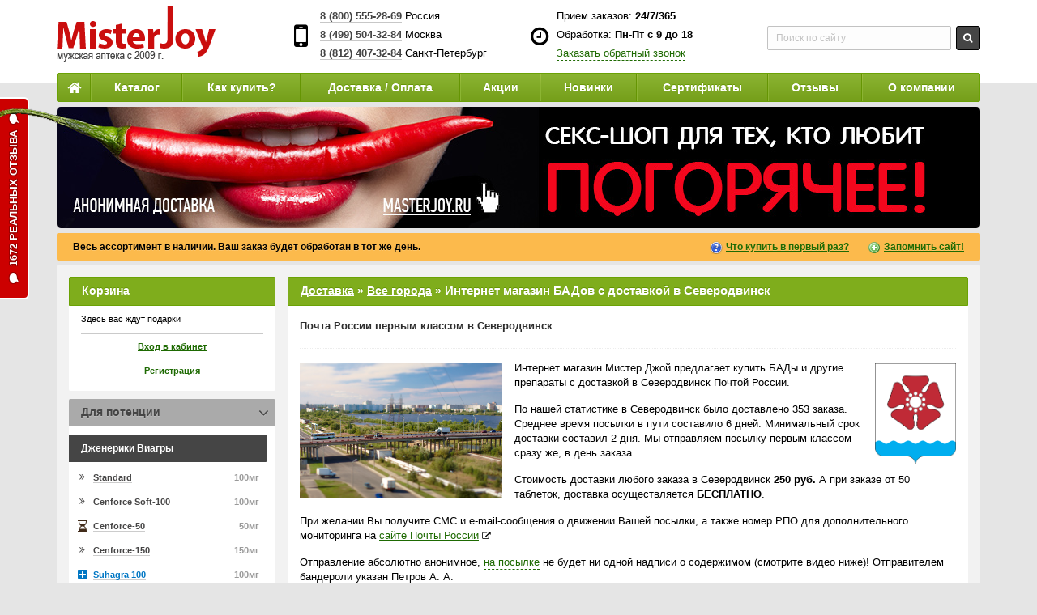

--- FILE ---
content_type: text/html; charset=windows-1251
request_url: https://www.misterjoy.ru/dostavka/city/severodvinsk/
body_size: 12405
content:

<!DOCTYPE html>
<html lang="ru">
<head>
    <meta http-equiv="Content-Type" content="text/html; charset=windows-1251" />
    <meta http-equiv="X-UA-Compatible" content="IE=edge">
            <meta name="viewport" content="width=device-width, initial-scale=1">
        <title>Интернет магазин БАДов с доставкой в Северодвинск</title>
<meta name="keywords" content="доставка в Северодвинск, Северодвинск, купить БАДы и другие препараты в Северодвинске, dc85d3a6e9b7dd18d7fc"/>
<meta name="description" content="Интернет магазин Мистер Джой предлагает купить БАДы и другие препараты с доставкой в Северодвинск. Мы отправляем посылку первым классом сразу же, в день заказа."/>
<meta name="verify-admitad" content="0286e77f9a">
<meta name="verify-v1" content="9Ws9z5qk4hzRjrsDchG25Ux+l3hEEL6Xzk+v2TtDDa8=">
<meta name='yandex-verification' content='64c33ab1380ed091'>
<meta name='yandex-verification' content='7debcee7dba4997b'>
<meta name='yandex-verification' content='5533ef03d642b8f0' />
<meta name="google-site-verification" content="fgaiPhj5JVnp1mYfPUHxKIW_1tOFGdATn3YzxVq8U3I">
<meta name="google-site-verification" content="15GQGTSMfPY_MQ-cDJ-fesySqeBi6tZAvuGEfuiCLyY" />
<meta name="mailru-verification" content="8d2f51a91f6b94a8">
<META name="y_key" content="6026ccf8ab9b249e">
<meta name="mailru-verification" content="5292629cf8d43279">
<meta name='wmail-verification' content='3316d070f02445b0'>
<meta name="sprypayUrlChecker" content="98f8834b22c9ff51b14e9c1de3f8b921">
    <meta name="wot-verification" content="72d4926981ede8748bbb"/>
	<meta name="theme-color" content="#6ba205">

<link href="/css/new_styles.css?v=1590231430" rel="stylesheet" type="text/css">
<link href="/css/media_mobile.css?v=1557183932" rel="stylesheet" type="text/css">

    	
<link href="/favicon.ico" rel="icon" type="image/x-icon" />
<link href="/favicon.ico" rel="shortcut icon" type="image/x-icon" />

<link rel="apple-touch-icon" sizes="144x144" href="/images/touch/apple-touch-icon-144x144.png" />
<link rel="yandex-tableau-widget" href="/manifest.json" />


	<script type="text/javascript" src="/js/scripts.min.js?v=1510043312"></script>

	<!--[if lt IE 7]><![if gte IE 5.5]><script type="text/javascript" src="/js/iepngfix.js"></script><![endif]><![endif]-->

</head>
<body id="body">




<div class="main-wrapper container" id="container">
  <div class="header">
    <div class="row">
      <div class="logo col-xs-6 col-sm-4 col-md-3">
		<a href="/"><img src="/images/logo.png" width="197" height="69" alt="MisterJoy"></a>	  </div>
      <div class="col-xs-6 col-sm-8 col-md-9">
        <div class="phones-new">
          <ul class="row">
            <li class="col-xs-12 col-sm-6 col-md-4">
              <i class="fa fa-3x fa-mobile"></i>
              <p><a href="tel:+78005552869" target="_blank" class="interactive-phone"><strong>8 (800) 555-28-69</strong></a> Россия</p>
              <p><a href="tel:+74995043284" target="_blank" class="interactive-phone"><strong>8 (499) 504-32-84</strong></a> Москва</p>
              <p><a href="tel:+78124073284" target="_blank" class="interactive-phone"><strong>8 (812) 407-32-84</strong></a> <span class="visible-lg-inline">Санкт-Петербург</span> <span class="hidden-lg">Питер</span></p>
            </li>
            <li class="col-md-4 hidden-xs hidden-sm">
              <i class="fa fa-2x fa-clock-o"></i>
              <p>Прием заказов: <strong>24/7/365</strong></p>
              <p>Обработка: <strong>Пн-Пт с 9 до 18</strong></p>
              <p><a class="dashed" href="javascript:void(0)" onclick="callBack(); return false">Заказать обратный звонок</a></p>
            </li>
            <li class="search-top last col-sm-6 col-md-4 hidden-xs">
              <div class="ya-site-form ya-site-form_inited_no" onclick="return {'action':'//www.misterjoy.ru/search.php','arrow':false,'bg':'transparent','fontsize':12,'fg':'#000000','language':'ru','logo':'rb','publicname':'Поиск по сайту MisterJoy.ru','suggest':true,'target':'_self','tld':'ru','type':3,'usebigdictionary':false,'searchid':2247140,'input_fg':'#454545','input_bg':'#fdfdfd','input_fontStyle':'normal','input_fontWeight':'normal','input_placeholder':'Поиск по сайту','input_placeholderColor':'#c2c2c2','input_borderColor':'#c2c2c2'}"><form action="https://yandex.ru/search/site/" method="get" target="_self"><input type="hidden" name="searchid" value="2247140"/><input type="hidden" name="l10n" value="ru"/><input type="hidden" name="reqenc" value=""/><input type="search" name="text" value=""/><input type="submit" value="Найти"/></form></div>
            </li>
          </ul>
        </div>
      </div>
    </div>
  </div>
  <script type="text/javascript">(function(w,d,c){var s=d.createElement('script'),h=d.getElementsByTagName('script')[0],e=d.documentElement;if((' '+e.className+' ').indexOf(' ya-page_js_yes ')===-1){e.className+=' ya-page_js_yes';}s.type='text/javascript';s.async=true;s.charset='utf-8';s.src=(d.location.protocol==='https:'?'https:':'http:')+'//site.yandex.net/v2.0/js/all.js';h.parentNode.insertBefore(s,h);(w[c]||(w[c]=[])).push(function(){Ya.Site.Form.init()})})(window,document,'yandex_site_callbacks');</script>
  <div class="menu">
    <ul>
      <li class="catalog-xs" id="show-mobile-catalog"><i class="fa fa-lg fa-bars"></i></li>
      <li class="home hidden-xs hidden-sm"><a href="/" title="Главная"><i class="fa fa-lg fa-home"></i></a></li>
      <li class="catalog"><a href="/kupit/">Каталог</a></li>
      <li class="hidden-xxs"><a href="/kak-kupit.html">Как купить?</a></li>
      <li class="hidden-xxs"><a href="/dostavka/">Доставка / Оплата</a></li>
      <li class="visible-xxs"><a href="/dostavka/">Доставка</a></li>
      <li><a href="/promo/">Акции</a></li>
      <li class="hidden-xs hidden-sm"><a href="/new/">Новинки</a></li>
      <li class="hidden-xs hidden-sm hidden-md"><a href="/certificates/">Сертификаты</a></li>
      <li class="hidden-xs hidden-sm"><a href="/kniga-otzyvov-i-predlozhenijj.html">Отзывы</a></li>
      <li class="hidden-xs hidden-sm"><a href="/kontakty.html">О компании</a></li>
    </ul>
  </div>
  
    <style>
        .promo.promo-hot {
            position: relative;
        }
        .promo.promo-hot .chili {
            position: absolute;
            top: 1px;
            left: -91px;
            display: block;
            width: 91px;
            height: 23px;
            overflow: hidden;
            background: url(/images/masterjoy_hot_1140.png) no-repeat 0 0;
        }
        @media (max-width: 1199px) {
            .promo.promo-hot .chili {
                top: 0;
            }
        }
        @media (max-width: 991px) {
            .promo.promo-hot .chili {
                display: none;
            }
        }
    </style>
    <style>
        #slides {
            position: relative;
            height: 150px;
            padding: 0 !important;
            margin: 6px 0 !important;
            list-style-type: none !important;
        }

        #slides .slide {
            position: absolute;
            left: 0px;
            top: 0px;
            width: 100%;
            height: 100%;
            opacity: 0;
            z-index: 1;
            margin: 0 !important;
            padding: 0 !important;

            -webkit-transition: opacity 2s;
            -moz-transition: opacity 2s;
            -o-transition: opacity 2s;
            transition: opacity 2s;
        }

        #slides .showing {
            opacity: 1;
            z-index: 2;
        }

        #slides .promo {
            margin: 0;
        }
    </style>
    <script>
        $(function () {
            slideInterval = setInterval(function () {
                var active = $('#slides .showing').index();
                var next = active + 1;
                if (next > $('#slides').length) {
                    next = 0;
                }

                $('#slides .showing').removeClass('showing');
                $('#slides .slide:eq(' + next + ')').addClass('showing');
            }, 7000);
        });

    </script>
    <ul id="slides"><li class="slide showing">
    <div class="promo promo-hot hidden-xxs"><a href="https://misterjoy.su/rd-1887.html" target="_blank" title="Кликните, чтобы узнать подробности"><img src="/images/master3_1140.jpg" alt="" title="Кликните, чтобы узнать подробности" class="img-responsive"></a><span class="chili"></span></div>
</li><li class="slide">
    <div class="promo hidden-xxs"><a href="https://misterjoy.su/rd-1887.html" target="_blank" title="Кликните, чтобы узнать подробности"><img src="/images/master777_1140.jpg" alt="" title="Кликните, чтобы узнать подробности" class="img-responsive"></a></div>
</li></ul>    <style>
        .promo.promo-text {display: none}
        @media (max-width: 567px) {
            .promo.promo-text {
                display: block;
            }
        }
        .promo-text {
            margin: 0;
        }
        .promo-text a, .promo-text a span {
            display: block;
            text-decoration: none !important;
        }
        .promo-text a {
            padding: 15px;
        }

        .promo-text.promo-text-ny a {
            text-align: center;
            background: #000;
        }
        .promo-text.promo-text-ny a, .promo-text.promo-text-ny a span {
            color: #fff !important;
        }
        .promo-text.promo-text-ny a span.promo-text-title {
            margin-bottom: 10px;
            font-weight: 700;
            font-size: 18px;
            text-align: center;
        }
        .promo-text.promo-text-ny a span.promo-text-content {
            display: inline-block;
            margin-bottom: 10px;
            text-align: left;
            line-height: 1.5;
            font-weight: 700;
        }
        .promo-text.promo-text-ny a span.promo-text-btn {
            display: inline-block;
            padding: 0 15px;
            height: 30px;
            line-height: 30px;
            font-weight: 700;
            -moz-border-radius: 2px;
            -webkit-border-radius: 2px;
            border-radius: 2px;
            background: #fd343e;
            background: -moz-linear-gradient(top, #fd343e 0%, #c40715 100%);
            background: -webkit-linear-gradient(top, #fd343e 0%,#c40715 100%);
            background: linear-gradient(to bottom, #fd343e 0%,#c40715 100%);
        }
        .promo-text.promo-text-ny a span.promo-text-btn:hover {
            background: #fd343e !important;
        }
        .promo-text.promo-text-ny a span {}
        .promo-text.promo-text-ny a span {}
        .promo-text.promo-text-ny a span {}
    </style>
    <div class="promo promo-text promo-text-ny">

                    <a href="/rd-1801.html" target="_blank" title="Кликните, чтобы узнать подробности">
                <span class="promo-text-title" style="color:#5b8724 !important;">Проверенный Секс-шоп</span>
                <span class="promo-text-content"><span style="font-size: 24px; line-height: 24px">Для тех, кто любит</span><span style="font-size: 36px; line-height: 46px; color: #fe0e29 !important;">ПОГОРЯЧЕЕ!</span></span><br>
                <span class="promo-text-btn">Узнать подробнее</span>
            </a>
        
    </div>
      

  
      <div class="utp">
      <strong id="deviz">Весь ассортимент в наличии. Ваш заказ будет обработан в тот же день.</strong>
	  <a class="q hidden-xs hidden-sm" href="//www.misterjoy.ru/rd-634.html" title="Что купить в первый раз?">Что купить в первый раз?</a>
      <a class="plus hidden-xs" onclick="location.href='//www.misterjoy.ru/favorits.php'; return add_favorite(this);" href="javascript:void(0)" rel="sidebar">Запомнить сайт!</a>
    </div>
  
  <div id="content">
    <div class="row">
            <div class="main col-sm-12 col-md-9 col-md-push-3">
	  <div id="right"><div class="page_title"><a href="/dostavka/">Доставка</a> » <a href="/dostavka/city/">Все города</a> » <h1 style="display:inline">Интернет магазин БАДов с доставкой в Северодвинск</h1></div><div id="thumbs" class="article article-cities">
        <div class="pickbox">
            <h2>Почта России первым классом в Северодвинск</h2>
            <div class="article-bloc clearfix">
                <a href="/images/city/severodvinsk_herb.png" target="_blank" class="city-herb fotoramaFullscreen" title="Герб Северодвинска"><img src="/images/city/severodvinsk_herb.png" width="100" alt="Герб Северодвинска"></a><a href="/images/city/severodvinsk.jpg" target="_blank" class="city-picture fotoramaFullscreen" title="Достопримечательности Северодвинска"><img src="/images/city/severodvinsk.jpg" width="250" height="167" alt="Достопримечательности Северодвинска"></a><p>Интернет магазин Мистер Джой предлагает купить БАДы и другие препараты с доставкой в Северодвинск Почтой России.</p>
                <p>По нашей статистике в Северодвинск было доставлено 353 заказа. Среднее время посылки в пути составило 6 дней. Минимальный срок доставки составил 2 дня. Мы отправляем посылку первым классом сразу же, в день заказа.</p>
                <p>Стоимость доставки любого заказа в Северодвинск <strong>250 руб.</strong> А при заказе от 50 таблеток, доставка осуществляется <strong>БЕСПЛАТНО</strong>.</p>
                <div class="clear"></div>
                <p>При желании Вы получите СМС и e-mail-сообщения о движении Вашей посылки, а также номер РПО для дополнительного мониторинга на <a rel="nofollow" href="https://www.pochta.ru/tracking#" target="_blank">сайте Почты России</a> <i class="fa fa-external-link" style="font-size:0.8em"></i></p>
                <p>Отправление абсолютно анонимное, <a href="/img/post.jpg" target="_blank" class="dashed fotoramaFullscreen">на посылке</a> не будет ни одной надписи о содержимом (смотрите видео ниже)! Отправителем бандероли указан Петров А. А.</p>
            </div>
        </div>
        <div class="pickbox">
            <h2>Адреса почтовых отделений Северодвинска</h2>
            <div class="article-bloc">
                <div class="row">
                    <div class="col-sm-6">
                        <div class="embed-responsive embed-responsive-16by9">
                            <div id="map" class="embed-responsive-item"></div>
                        </div>
                    </div>
                    <div class="col-sm-6">
                        <div class="embed-responsive embed-responsive-16by9">
                            <iframe class="embed-responsive-item" src="//www.youtube.com/embed/1AAFWU87Xtw?rel=0" allowfullscreen=""></iframe>
                        </div>
                    </div>
                </div>
            </div>
        </div><div class="pickbox"><div id="blockquote-ajax"></div><div id="blockquote-rand"><h2>Дмитрий из Северодвинска рассказывает о Дженерик Левитры Standard</h2><blockquote><p><small><i class="fa fa-calendar"></i><time datetime="2019-10-04T05:20:54">04.10.2019</time></small></p><p>Отличная, безотказная вещь, для любых ситуаций!!!</p><footer><cite>Дмитрий, 45 лет, Северодвинск | 27 заказов с 04.2011</cite></footer></blockquote></div></div><div class="pickbox"><h2>Оплата заказа</h2><div class="article-bloc">
            <p>Почта России взимает дополнительную комиссию 5% за перевод наложенного платежа. Чтобы не переплачивать эти 5% Вы можете сделать предоплату.</p>
            <p><strong>Оплата заказа возможна:</strong></p>
            <ul class="payment-icons">
                <li>
                    <span class="payment-icons-rubles"></span>
                    наличными при получении товара (доплата почте 5%);
                </li>
                <li>
                    <span class="payment-icons-mastervisa"></span>
                    банковской картой Visa или MasterCard (скидка 10%);
                </li>
                <li>
                    <span class="payment-icons-sberbank"></span> банковской картой Сбербанка (скидка 10%);
                </li>
                <li>
                    <span class="payment-icons-yandexmoney"></span>
                    Яндекс.Деньгами (скидка 10%);
                </li>
                <li>
                    <span class="payment-icons-qiwi"></span>
                    QIWI через терминал или кошелек (скидка 10%).
                </li>
            </ul>
        </div></div><p class="delivery-wrapper text-center"><a href="/kupit/" class="biggest" style="width:400px; overflow:hidden; text-overflow:ellipsis; white-space:nowrap" title="Заказать в Северодвинск">Заказать в Северодвинск</a></p></div>        <div id="gallery"></div>
        <style>
        .article-cities h2 {
            margin-bottom:15px;
            font-size:13px
        }
        .article-cities .payment-icons {color:#454545}
        .city-herb {
            float:right;
            margin:3px 0 0 15px
        }
        .city-picture {
            float:left;
            margin:3px 15px 0 0
        }
        .city-herb img, .city-picture img {
            float:none !important;
            display:block;
            margin:0 !important
        }
        </style>
        <link href="/js/fotorama4/fotorama.css" rel="stylesheet">
        <script src="/js/fotorama4/fotorama.js"></script>
        <script src="//api-maps.yandex.ru/2.1/?lang=ru_RU"></script>
        <script>
        function init() {
            var myMap = new ymaps.Map('map', {
                center: [],
                zoom: 13,
                controls: ["zoomControl", "fullscreenControl"]
            });
            var searchControl = new ymaps.control.SearchControl({
                options: {
                    provider: 'yandex#search',
                    noPopup:true,
                    size:'small'
                }
            });
            myMap.controls.add(searchControl);
            searchControl.search('Почта России, Северодвинск, Россия');
        }
        ymaps.ready(init);
        </script>
        <script>
            $(function() {
                $(".fotoramaFullscreen").click(function(){
                        var img = $(this).attr("href");
                        var fotorama = $("#gallery").fotorama({
                            data:[{img:img}],
                            nav:false,
                            allowfullscreen:true,
                            fit:"scaledown",
                            arrows:"always"
                        }).data("fotorama");
                        fotorama.requestFullScreen();
                        $(document).on("click", function(event) {
                            if ($(event.target).closest("#gallery img").length) return;
                            fotorama.cancelFullScreen();
                            event.stopPropagation();
                        });
                        $("#gallery").on("fotorama:fullscreenexit", function (e, fotorama) {
                            if (e.type === "fotorama:fullscreenexit") {
                                $("#gallery").replaceWith("<div id=\"gallery\"></div>");
                            }
                        }).fotorama();
                        return false;
                });
            });
        </script>
        
</div>
</div>

	<aside id="left" class="col-sm-12 col-md-3 col-md-pull-9 noSwipe">
        <a href="javascript:void(0)" class="full-version" onclick="fullVersion(); return false"><i class="fa fa-lg fa-desktop"></i><em>Полная версия сайта</em></a>

        
        <div class="block">
            <div class="white_box hidden-md hidden-lg" style="padding-top:0">
                <ul style="margin:0">
                    <li><a href="/">Главная</a></li>
                    <li class="visible-xxs"><a href="/promo/">Акции</a></li>
                    <li><a href="/new/">Новинки</a></li>
                    <li><a href="/kniga-otzyvov-i-predlozhenijj.html">Отзывы</a></li>
                    <li><a href="/kontakty.html">О компании</a></li>
                </ul>
            </div>
            

                
                    <div class="title">Корзина</div>
                    <div class="white_box">
                        <div class="inner korzina2">
                            <p style="height:25px;">Здесь вас ждут подарки</p>  <a href="/enter.php" class="block-link">Вход в кабинет</a><a href="/reg.html" class="block-link">Регистрация</a>                        </div>
                    </div>
                    <div style="clear:both;"></div>
                
                <div class="cat-click  active" id="cat-0"><div class="title" data-id="0">Для потенции</div><div class="white_box"><div class="inner"><div class="aside-title first" data-id="Дженерики Виагры">Дженерики Виагры</div><ul id="category-1"><li class="" data-id="81"><a href="/kupit/viagra-standard/" title="Силденафил Standard"><span class="pull-right">100мг</span>Standard</a><a class="catalog-modal" data-id="81" data-category="1" href="javascript:void(0);" onclick="fastView(this); return false" title="Быстрый просмотр"><i class="fa fa-search-plus"></i></a></li><li class="" data-id="4"><a href="/kupit/viagra-soft/" title="Cenforce Soft-100"><span class="pull-right">100мг</span>Cenforce Soft-100</a><a class="catalog-modal" data-id="4" data-category="1" href="javascript:void(0);" onclick="fastView(this); return false" title="Быстрый просмотр"><i class="fa fa-search-plus"></i></a></li><li class=" today" data-id="13"><a href="/kupit/cenforce50/" title="Силденафил Cenforce-50"><span class="pull-right">50мг</span>Cenforce-50</a><a class="catalog-modal" data-id="13" data-category="1" href="javascript:void(0);" onclick="fastView(this); return false" title="Быстрый просмотр"><i class="fa fa-search-plus"></i></a></li><li class="" data-id="38"><a href="/kupit/fildena/" title="Cenforce-150"><span class="pull-right">150мг</span>Cenforce-150</a><a class="catalog-modal" data-id="38" data-category="1" href="javascript:void(0);" onclick="fastView(this); return false" title="Быстрый просмотр"><i class="fa fa-search-plus"></i></a></li><li class=" new" data-id="347"><a href="/kupit/silagra-100/" title="Силденафил Suhagra 100"><span class="pull-right">100мг</span>Suhagra 100</a><a class="catalog-modal" data-id="347" data-category="1" href="javascript:void(0);" onclick="fastView(this); return false" title="Быстрый просмотр"><i class="fa fa-search-plus"></i></a></li><li class=" new noon" data-id="339"><a href="/kupit/hiforce-strips/" title="HIFORCE-50"><span class="pull-right">50мг</span>HIFORCE-50</a><a class="catalog-modal" data-id="339" data-category="1" href="javascript:void(0);" onclick="fastView(this); return false" title="Быстрый просмотр"><i class="fa fa-search-plus"></i></a></li></ul><div class="aside-title first" data-id="Дженерики Сиалиса">Дженерики Сиалиса</div><ul id="category-2"><li class=" sale" data-id="78"><a href="/kupit/cialis-standard/" title="Дженерик Сиалис Standard"><span class="pull-right">20мг</span>Standard</a><a class="catalog-modal" data-id="78" data-category="2" href="javascript:void(0);" onclick="fastView(this); return false" title="Быстрый просмотр"><i class="fa fa-search-plus"></i></a></li><li class="" data-id="2"><a href="/kupit/cialis/" title="Дженерик Сиалиса Vidalista 20"><span class="pull-right">20мг</span>Vidalista - 20</a><a class="catalog-modal" data-id="2" data-category="2" href="javascript:void(0);" onclick="fastView(this); return false" title="Быстрый просмотр"><i class="fa fa-search-plus"></i></a></li><li class="" data-id="5"><a href="/kupit/cialis-soft/" title="VIDALISTA CT (Сиалис Софт)"><span class="pull-right">20мг</span>VIDALISTA CT (Сиалис Софт)</a><a class="catalog-modal" data-id="5" data-category="2" href="javascript:void(0);" onclick="fastView(this); return false" title="Быстрый просмотр"><i class="fa fa-search-plus"></i></a></li><li class="" data-id="225"><a href="/kupit/djenerik-sialis-xtenda/" title="Дженерик Сиалис Tadacip-20"><span class="pull-right">20мг</span>Tadacip-20 Tadfil</a><a class="catalog-modal" data-id="225" data-category="2" href="javascript:void(0);" onclick="fastView(this); return false" title="Быстрый просмотр"><i class="fa fa-search-plus"></i></a></li><li class="" data-id="88"><a href="/kupit/tadalia-strip/" title="Tastylia Strips"><span class="pull-right">10мг</span>Tastylia Strips 10 мг</a><a class="catalog-modal" data-id="88" data-category="2" href="javascript:void(0);" onclick="fastView(this); return false" title="Быстрый просмотр"><i class="fa fa-search-plus"></i></a></li><li class="" data-id="50"><a href="/kupit/tadarise/" title="Дженерик Сиалиса Vidalista 40"><span class="pull-right">40мг</span>Vidalista-40</a><a class="catalog-modal" data-id="50" data-category="2" href="javascript:void(0);" onclick="fastView(this); return false" title="Быстрый просмотр"><i class="fa fa-search-plus"></i></a></li></ul><div class="aside-title first" data-id="Дженерики Левитры">Дженерики Левитры</div><ul id="category-3"><li class="" data-id="82"><a href="/kupit/levitra-standard/" title="Дженерик Левитры Standard"><span class="pull-right">20мг</span>Standard</a><a class="catalog-modal" data-id="82" data-category="3" href="javascript:void(0);" onclick="fastView(this); return false" title="Быстрый просмотр"><i class="fa fa-search-plus"></i></a></li><li class="" data-id="80"><a href="/kupit/levitra-soft/" title="Дженерик Левитры Filitra Soft"><span class="pull-right">20мг</span>Filitra Soft</a><a class="catalog-modal" data-id="80" data-category="3" href="javascript:void(0);" onclick="fastView(this); return false" title="Быстрый просмотр"><i class="fa fa-search-plus"></i></a></li><li class="" data-id="51"><a href="/kupit/vardenafil/" title="Дженерик Варденафила Vilitra"><span class="pull-right">40мг</span>Vilitra</a><a class="catalog-modal" data-id="51" data-category="3" href="javascript:void(0);" onclick="fastView(this); return false" title="Быстрый просмотр"><i class="fa fa-search-plus"></i></a></li></ul><div class="aside-title first" data-id="БАДы для потенции">БАДы для потенции</div><ul id="category-17"><li class=" sale" data-id="428"><a href="/kupit/man-on/" title="MAN ON TABLETS"><span class="pull-right">30таблеток</span>Таблетки MAN ON</a><a class="catalog-modal" data-id="428" data-category="17" href="javascript:void(0);" onclick="fastView(this); return false" title="Быстрый просмотр"><i class="fa fa-search-plus"></i></a></li></ul></div></div></div><div class="cat-click  active" id="cat-7"><div class="title" data-id="7">Наборы таблеток</div><div class="white_box"><div class="inner"><ul id="category-7"><li class="" data-id="7"><a href="/kupit/lovelas_mini/" title="Специальный набор Ловелас">Набор Ловелас</a><a class="catalog-modal" data-id="7" data-category="7" href="javascript:void(0);" onclick="fastView(this); return false" title="Быстрый просмотр"><i class="fa fa-search-plus"></i></a></li><li class=" star noon" data-id="6"><a href="/kupit/kazanova/" title="Специальный набор Казанова">Набор Казанова</a><a class="catalog-modal" data-id="6" data-category="7" href="javascript:void(0);" onclick="fastView(this); return false" title="Быстрый просмотр"><i class="fa fa-search-plus"></i></a></li><li class=" noon" data-id="26"><a href="/kupit/stahanovec/" title="Набор Стахановец">Набор Стахановец</a><a class="catalog-modal" data-id="26" data-category="7" href="javascript:void(0);" onclick="fastView(this); return false" title="Быстрый просмотр"><i class="fa fa-search-plus"></i></a></li></ul></div></div></div><div class="cat-click  active" id="cat-5"><div class="title" data-id="5">Для продления секса</div><div class="white_box"><div class="inner"><ul id="category-5"><li class="" data-id="216"><a href="/kupit/dapoksetin-duratia/" title="Дженерик Дапоксетин Duratia"><span class="pull-right">60мг</span>Дапоксетин Duratia</a><a class="catalog-modal" data-id="216" data-category="5" href="javascript:void(0);" onclick="fastView(this); return false" title="Быстрый просмотр"><i class="fa fa-search-plus"></i></a></li><li class="" data-id="15"><a href="/kupit/vriligy/" title="Дженерик Дапоксетин (Vriligy)"><span class="pull-right">60мг</span>Дапоксетин Vriligy</a><a class="catalog-modal" data-id="15" data-category="5" href="javascript:void(0);" onclick="fastView(this); return false" title="Быстрый просмотр"><i class="fa fa-search-plus"></i></a></li><li class="" data-id="20"><a href="/kupit/dapoksetin/" title="Дженерик Дапоксетин (Poxet)"><span class="pull-right">60мг</span>Дапоксетин Poxet</a><a class="catalog-modal" data-id="20" data-category="5" href="javascript:void(0);" onclick="fastView(this); return false" title="Быстрый просмотр"><i class="fa fa-search-plus"></i></a></li><li class="" data-id="230"><a href="/kupit/super-vardena/" title="Super Vilitra"><span class="pull-right">20мг+60мг</span>Super Vilitra</a><a class="catalog-modal" data-id="230" data-category="5" href="javascript:void(0);" onclick="fastView(this); return false" title="Быстрый просмотр"><i class="fa fa-search-plus"></i></a></li><li class=" sale" data-id="25"><a href="/kupit/pforce/" title="Super P-force 4т"><span class="pull-right">100мг+60мг</span>Super P-force</a><a class="catalog-modal" data-id="25" data-category="5" href="javascript:void(0);" onclick="fastView(this); return false" title="Быстрый просмотр"><i class="fa fa-search-plus"></i></a></li><li class="" data-id="58"><a href="/kupit/super_vidalista/" title="Super Vidalista"><span class="pull-right">20мг+60мг</span>Super Vidalista</a><a class="catalog-modal" data-id="58" data-category="5" href="javascript:void(0);" onclick="fastView(this); return false" title="Быстрый просмотр"><i class="fa fa-search-plus"></i></a></li><li class="" data-id="27"><a href="/kupit/cenforce-d-tab/" title="Cenforce-D"><span class="pull-right">100мг+60мг</span>Cenforce-D</a><a class="catalog-modal" data-id="27" data-category="5" href="javascript:void(0);" onclick="fastView(this); return false" title="Быстрый просмотр"><i class="fa fa-search-plus"></i></a></li></ul></div></div></div><div class="cat-click  active" id="cat-6"><div class="title" data-id="6">Для увеличения<span class="hidden-md"> пениса</span></div><div class="white_box"><div class="inner"><ul id="category-6"><li class=" sale noon" data-id="192"><a href="/kupit/dahan/" title="Dahan extender">Dahan extender</a><a class="catalog-modal" data-id="192" data-category="6" href="javascript:void(0);" onclick="fastView(this); return false" title="Быстрый просмотр"><i class="fa fa-search-plus"></i></a></li></ul></div></div></div><div class="cat-click  active" id="cat-9"><div class="title" data-id="9">Для женщин</div><div class="white_box"><div class="inner"><ul id="category-9"><li class=" sale noon" data-id="130"><a href="/kupit/silver_fox/" title="Silver Fox"><span class="pull-right">5мл</span>Капли Silver Fox</a><a class="catalog-modal" data-id="130" data-category="9" href="javascript:void(0);" onclick="fastView(this); return false" title="Быстрый просмотр"><i class="fa fa-search-plus"></i></a></li><li class=" noon" data-id="132"><a href="/kupit/shpanskaya_mushka/" title="Spanish Gold Fly"><span class="pull-right">5мл</span>Капли Spanish Gold Fly</a><a class="catalog-modal" data-id="132" data-category="9" href="javascript:void(0);" onclick="fastView(this); return false" title="Быстрый просмотр"><i class="fa fa-search-plus"></i></a></li></ul></div></div></div><div class="cat-click  active" id="cat-19"><div class="title" data-id="19">Для похудения</div><div class="white_box"><div class="inner"><ul id="category-19"><li class=" new noon" data-id="423"><a href="/kupit/fatzorb/" title="Fatzorb"><span class="pull-right">36капсул</span>Капсулы Fatzorb</a><a class="catalog-modal" data-id="423" data-category="19" href="javascript:void(0);" onclick="fastView(this); return false" title="Быстрый просмотр"><i class="fa fa-search-plus"></i></a></li></ul></div></div></div>                <div style="clear:both;"></div>

                <div class="white_box" style="margin-top:5px">
                    <i class="fa fa-percent fa-fw fa-sale"></i> — товар по скидке<br>
                    <i class="fa fa-star fa-fw fa-recom"></i> — рекомендуемый товар<br>
                    <i class="fa fa-plus-square fa-fw fa-new"></i> — новый товар<br>
                    <i class="fa fa-hourglass-half fa-fw"></i> — товар дня<br>
                    <i class="fa fa-search-plus fa-fw"></i> — быстрый просмотр
                </div>

                <div class="title">Товар дня</div><div class="white_box"><div class="today-aside">
<a href="/today/">
<img src="/catalog/goods/cenforce50.jpg" alt="Товар дня">
<span class="today-aside-title"><em>Силденафил Cenforce-50</em></span>
<em class="item-status item-status-day">Скидка <strong>12</strong>%</em>
<span class="today-aside-timer" id="timer"><i class="fa fa-hourglass-half"></i>&nbsp; <span id="hour">13</span> : <span id="minute">43</span> : <span id="second">38</span></span>
</a>
</div></div><script>
window.onload = function(){ 

	function timer(){

		var hour = document.getElementById('hour').innerHTML;
		var minute = document.getElementById('minute').innerHTML;
		var second = document.getElementById('second').innerHTML;
			if (hour < 10) hour = parseInt(hour);
		    if (minute < 10) minute = parseInt(minute);
		    if (second < 10) second = parseInt(second);

		var end = false;
		
		if( second > 0 ) second--;
		else{
			second = 60;
			
			if( minute > 0 ) minute--;
			else{
				second = 60;
				
				if( hour > 0 ) hour--;
				else end = true;
			}
		}

		if(end){
			clearInterval(intervalID);
			//alert("Таймер сработал!");
		}else{
		    if (hour < 10) hour = '0' + hour;
		    if (minute < 10) minute = '0' + minute;
		    if (second < 10) second = '0' + second;
			document.getElementById('hour').innerHTML = hour;
			document.getElementById('minute').innerHTML = minute;
			document.getElementById('second').innerHTML = second;
		}
	}
	window.intervalID = setInterval(timer, 1000);
}
</script>
            <div class="hidden-xs hidden-sm"><div class="title">Свежие новости</div><div class="white_box"><ul class="aside-news"><li>05.05.2022<br> <a href="/news/35/" title="Вернулись к прежним ценам!">Вернулись к прежним ценам!</a></li><li>08.10.2019<br> <a href="/news/33/" title="Укрепляем иммунитет со скидкой 10%!">Укрепляем иммунитет со скидкой 10%!</a></li><li>05.09.2019<br> <a href="/news/32/" title="Неделя скидкок: 10% на все!">Неделя скидкок: 10% на все!</a></li></ul>
<br><hr class="hr"><br>
<p class="text-center"><a href="/news/" title="Читать все новости" style="color:#454545">Все новости</a></p>
</div></div>	
            <div class="block hidden-xs hidden-sm" style="margin-bottom:0">
        <div class="title orange">Получить скидку 5%</div>
		<div class="white_box">
          <div class="inner">
            <div id="ajax-result"></div>
          	<form id="forma" method="post" action="/subscribe.php?a=standart" class="form">
                              Оставьте свой E-mail и получите промокод на скидку 5% прямо сейчас!
              <table style="width:100%; margin-top:5px">
                <tr id="bemail">
                  <td><input name="bemail" type="text" value="" placeholder="Ваш E-mail" style="width:100%" /><span></span></td>
                </tr>
                <tr>
                  <td>
                    <div class="top-list">
                      <div class="button">
                    	<input type="submit" value="Получить скидку" style="width:100% !important" />
                    	<input type="hidden" name="regsource" value="1" />
                      </div>
                    </div>
                  </td>
                </tr>
              </table>
            </form>
		  </div>
        </div>
        <div style="clear:both"></div>
      </div>
      




 
    
	<div class="hidden-xs hidden-sm">
		<div class="title">Наш рейтинг</div>
		<div class="white_box">
			<div class="specials rating-mj">
				<div class="specials_inner">
				На основе отзывов покупателей за последние несколько месяцев
				<div class="aside-title">Мнение покупателей</div>
						<dl>
							<dt>
								<div class="visible-lg-block">Служба доставки:</div>
								<div class="hidden-lg">Доставка:</div>
							</dt>
							<dd><a class="item-rating item-rating-static item-rating-4-5  help" title="<nobr>4.67 балла"><i></i><i></i><i></i><i></i><i></i></a></dd>
							<dt>Менеджеры:</dt>
							<dd><a class="item-rating item-rating-static item-rating-5  help" title="<nobr>5 баллов"><i></i><i></i><i></i><i></i><i></i></a></dd>
							<dt>Стоимость:</dt>
							<dd><a class="item-rating item-rating-static item-rating-3-5  help" title="<nobr>3.67 балла"><i></i><i></i><i></i><i></i><i></i></a></dd>
							<dt>Качество:</dt>
							<dd><a class="item-rating item-rating-static item-rating-3-5  help" title="<nobr>3.67 балла"><i></i><i></i><i></i><i></i><i></i></a></dd>
							<dt>Сайт:</dt>
							<dd><a class="item-rating item-rating-static item-rating-4-5  help" title="<nobr>4.67 балла"><i></i><i></i><i></i><i></i><i></i></a></dd>
						</dl>				</div>
			</div>
		</div>
	</div>


  </div>

</aside>

</div>
<div id="tree"></div>

</div>


<a href="/kniga-otzyvov-i-predlozhenijj.html" title="Читайте реальные отзывы наших клиентов" class="reviews-fixed"><i class="fa fa-comment"></i> 1672 реальных отзыва <i class="fa fa-comment"></i></a>

	<div id="footer">
		<div style="float:right; display:inline; text-align:right;">
			<ul>
			 <li class="first hidden-xxs"><a href="/">Главная</a></li>
			 <li><a href="/kupit/">Каталог</a></li>
			 <li class="hidden-xxs"><a href="/help/">FAQ</a></li>
			 <li>Доставка/Оплата</li>
			 <li><a href="/kak-kupit.html">Как купить</a></li>
			 <li><a href="/rassylka.html">Скидки</a></li>
			 <li><a href="/pochitat.html">О потенции</a></li>
				<li class="hidden-xxs"><a href="/5stars.html">Гарантии</a></li>
                <li class="hidden-xxs"><a href="/help/">Центр поддержки</a></li>
			 <li class="hidden-xxs"><a href="/dr">Онлайн-консультации</a></li>
			 <li class="hidden-xxs"><a href="/kontakty.html">Связь</a></li>
			 			 <li class="hidden-xs"><a href="/anti-spam-policy.html">spam policy</a></li>
			</ul>
		<span class="hidden-xxs">&copy; MisterJoy.ru 2009 - 2026 Онлайн-магазин препаратов для повышения потенции.</span> <span class="phones"><span class="phone-nowrap">8 (800) 555-28-69</span>, <span class="phone-nowrap">8 (499) 504-32-84</span>, <span class="phone-nowrap">8 (812) 407-32-84</span></span><br/>
            <span class="hidden-xs">115372, г. Москва, ул. Бирюлевская, д. 38, ОГРН 1057748048710. E-mail для связи: <a href="mailto:support@misterjoy.ru" target="_blank">support@misterjoy.ru</a></span><br/>
            <span class="hidden-xs">При использовании материалов сайта, активная ссылка на магазин - обязательна.</span>

</div>
        <div id="social">
<ul>
    <li>


	
    <span style="opacity:0 !important">

<!-- Rating@Mail.ru counter -->
<script type="text/javascript">
var _tmr = window._tmr || (window._tmr = []);
_tmr.push({id: "1991781", type: "pageView", start: (new Date()).getTime()});
(function (d, w, id) {
  if (d.getElementById(id)) return;
  var ts = d.createElement("script"); ts.type = "text/javascript"; ts.async = true; ts.id = id;
  ts.src = (d.location.protocol == "https:" ? "https:" : "http:") + "//top-fwz1.mail.ru/js/code.js";
  var f = function () {var s = d.getElementsByTagName("script")[0]; s.parentNode.insertBefore(ts, s);};
  if (w.opera == "[object Opera]") { d.addEventListener("DOMContentLoaded", f, false); } else { f(); }
})(document, window, "topmailru-code");
</script><noscript>
<img src="//top-fwz1.mail.ru/counter?id=1991781;js=na" style="border:0;position:absolute;left:-9999px;" alt="" />
</noscript>
        <!-- //Rating@Mail.ru counter -->

        </span>


          <!--LiveInternet counter--><script type="text/javascript"><!--
			new Image().src = "//counter.yadro.ru/hit?r"+
			escape(document.referrer)+((typeof(screen)=="undefined")?"":
			";s"+screen.width+"*"+screen.height+"*"+(screen.colorDepth?
			screen.colorDepth:screen.pixelDepth))+";u"+escape(document.URL)+
			";h"+escape(document.title.substring(0,80))+
			";"+Math.random();//--></script><!--/LiveInternet-->

</li></ul>

		</div>
        
        
<!-- Yandex.Metrika counter --> <script type="text/javascript" > (function(m,e,t,r,i,k,a){m[i]=m[i]||function(){(m[i].a=m[i].a||[]).push(arguments)}; m[i].l=1*new Date();k=e.createElement(t),a=e.getElementsByTagName(t)[0],k.async=1,k.src=r,a.parentNode.insertBefore(k,a)}) (window, document, "script", "https://mc.yandex.ru/metrika/tag.js", "ym"); ym(10414987, "init", { clickmap:true, trackLinks:true, accurateTrackBounce:true, webvisor:true, ecommerce:"dataLayer" }); </script> <noscript><div><img src="https://mc.yandex.ru/watch/10414987" style="position:absolute; left:-9999px;" alt="" /></div></noscript> <!-- /Yandex.Metrika counter -->

<script type="text/javascript">
window.dataLayer.push();
</script>
        <script>
            (function(i,s,o,g,r,a,m){i['GoogleAnalyticsObject']=r;i[r]=i[r]||function(){
                    (i[r].q=i[r].q||[]).push(arguments)},i[r].l=1*new Date();a=s.createElement(o),
                m=s.getElementsByTagName(o)[0];a.async=1;a.src=g;m.parentNode.insertBefore(a,m)
            })(window,document,'script','//www.google-analytics.com/analytics.js','ga');
            ga('create', 'UA-4522561-22', 'auto');
            ga('require', 'linkid');
            ga('send', 'pageview');
        </script>

	</div>
</div>

<a href="javascript:void(0)" id="go-top" class="go-top" onclick="goTop(); return false;"></a>

<div id="ajax-load"></div>
<div id="gallery"></div>
<div id="mobile-top">
    <div id="mobile-top-transition">
        <i class="fa fa-lg fa-bars" id="show-mobile-top"></i>
        <a href="tel:+78005552869" class="mobile-top-phone" target="_blank"><i class="fa fa-lg fa-phone-square"></i>8 (800) 555-28-69</a>
    </div>
</div>

  <link href="/blockui.css?v=1508313487" rel="stylesheet" type="text/css" />
  <script type="text/javascript" src="/js/jquery.blockUI.js?v=1508313188"></script>
  <div id="callback-blockui">
    <a id="callback-close-blockui" href="javascript:void(0)" class="close"></a>
    <div id="callback-oneclick-result"></div>
    <form id="callback-oneclick" action="/checker.php?a=callback" method="post">
  	  <div class="title">Обратный звонок</div>
      <table>
        <tr>
          <td colspan="2" style="vertical-align:top; padding-bottom:15px">
	    <p>Пожалуйста, заполните форму. В течение 5-10 минут Вам перезвонит наш оператор.</p>            <p> </p>
          </td>
        </tr>
        <tr id="callback-name">
          <td style="width:130px; vertical-align:top">Ваше имя:</td>
		  <td><input type="text" name="callback-name" value="" maxlength="128" /><br /><span></span></td>
        </tr>
	    <tr id="callback-phone">
		  <td style="vertical-align:top">Телефон для связи<strong style="color:red">*</strong>:</td>
		  <td><input type="text" name="callback-phone" value="" maxlength="128" /><br /><span></span></td>
	    </tr>
	    <tr>
		  <td>&nbsp;</td>
		  <td>
              <input type="hidden" name="callback-city" value="Сиэтл">
              <input type="submit" value="Отправить" class="sbmt" />
          </td>
        </tr>
      </table>
      <br /><p><strong style="color:red">*</strong>Для городского телефона <strong>обязательно</strong> укажите код города!</p>
    </form>
  </div>
  
  



<!-- BEGIN JIVOSITE CODE {literal} -->
<script type='text/javascript'>
(function(){ var widget_id = '2q3J9IdOIU';var d=document;var w=window;function l(){
var s = document.createElement('script'); s.type = 'text/javascript'; s.async = true; s.src = '//code.jivosite.com/script/geo-widget/'+widget_id; var ss = document.getElementsByTagName('script')[0]; ss.parentNode.insertBefore(s, ss);}if(d.readyState=='complete'){l();}else{if(w.attachEvent){w.attachEvent('onload',l);}else{w.addEventListener('load',l,false);}}})();</script>
<!-- {/literal} END JIVOSITE CODE -->

<script>$(function(){loadCategories()})</script>


<!-- CNStats begin --><script type="text/javascript">
cnsd=document;cnst=escape(cnsd.title);
cnst=cnst.replace(/\+/g,'%2B');cnsa=navigator.appName;
cnsn=(cnsa.substring(0,2)=='Mi')?0:1;cnss=screen;cnspx=(cnsn==0)?cnss.colorDepth:cnss.pixelDepth;
document.write('<img src="//www.misterjoy.ru/cnstats/cnt-combined.php?i=196794524&amp;e='+cnss.width+'.'+cnss.height+'&amp;d='+cnspx+'&amp;r='+escape(cnsd.referrer)+'&amp;p='+escape(cnsd.location)+'&amp;t='+cnst+'" width="1" height="1">');
</script><noscript><img src="//www.misterjoy.ru/cnstats/cnt-combined.php?i=196794524" width="1" height="1" alt="" /></noscript><!-- CNStats end --><!-- 2026-01-23 10:16:22-->
</body>
</html>

--- FILE ---
content_type: text/css
request_url: https://www.misterjoy.ru/css/new_styles.css?v=1590231430
body_size: 53908
content:
@charset "UTF-8";body,h1,h1 a{font-family:Tahoma,Arial,Geneva,sans-serif}#footer,#footer p,#hd_menu a,#right_big,.p_left,.st,.user,.vybor img{float:left}.imga,.st_bottom,.st_content h2,.st_content h3,.st_head,.t_buts{text-align:center}#comparison_table th div,.biggest,.fields td,.st_bottom strong{text-transform:uppercase}#forma table,#votes-table table,#votes-table-q table,.tprogress,table.tbl,table.tbl-inner{border-collapse:collapse}.b-input-text__input,.b-textarea__textarea{border-color:#a3a3a3 #c6c6c6 #e5e5e5;border-style:solid}a,abbr,acronym,address,applet,big,blockquote,body,caption,cite,code,dd,del,dfn,div,dl,dt,em,fieldset,font,form,h2,h3,h4,h5,h6,html,iframe,img,input,ins,kbd,label,legend,object,ol,pre,q,s,samp,small,span,strike,strong,sub,sup,table,tbody,td,tfoot,th,thead,tr,tt,var{margin:0;padding:0;border:0;font-weight:inherit;font-style:inherit;vertical-align:baseline;background:0}#head_menu li,.st_bottom,.st_bottom1,.st_head,.st_head1{background-repeat:no-repeat}#all{color:#464545}strong{font-weight:700}body{font-size:13px;background-color:#fff;height:auto!important;height:100%;min-height:100%}.clear{clear:both}a{color:#1e6a02}a:hover{text-decoration:none}h1{font-size:15px}h1 a{font-size:12px;color:#fff;text-decoration:none}#right_head p,.st_content h3{font-family:Arial,Helvetica,sans-serif}#right.one_coll{margin:0 12px;width:100%}#right_big{display:inline;width:770px}#right_head p{font-size:11px;color:#c06;width:720px;margin-top:5px;margin-left:10px;line-height:13px}.st,.st_bottom,.st_bottom1,.st_head,.st_head1{width:180px}#right_head p strong{font-weight:700;display:block}.st{height:187px;margin-top:10px;margin-bottom:10px;border:1px solid #dfdfdf;padding-right:10px;padding-left:10px;display:inline;margin-right:15px}.cart_table input.count,.inp,.inputa,.inputa2,textarea{border:1px solid #adadad}.st_content h3{font-size:11px;font-weight:400;display:block;line-height:14px;padding-top:8px;padding-bottom:8px;height:14px}.block a:hover,.block h2,.st_bottom,.st_bottom strong,.st_content h2,.st_head,.vybor a,.vybor strong{font-weight:700}#navigation_site ul li,.product .product_price,td.specials_price{font-family:Tahoma,Arial,Geneva,sans-serif}.st_content h2{font-size:12px;color:#91b010;line-height:14px;display:block;padding-top:5px;padding-bottom:5px;height:14px}.imga{display:block;height:115px;padding-top:4px;padding-bottom:4px}.st_head1{background-image:url(/images/blue_right.jpg);background-position:right bottom;height:25px}.st_head{background-color:#02a3c5;height:25px;background-image:url(/images/blue_left.jpg);background-position:left bottom;font-size:12px;color:#fff;padding-top:10px}.st_bottom1{background-image:url(/images/orange_right.jpg);background-position:right top;height:35px}.st_bottom{background-color:#e0b01d;height:35px;background-image:url(/images/orange_left.jpg);background-position:left top;font-size:12px;color:#fff}.st_bottom a{color:#fff;text-decoration:none}.st_bottom strong{padding-top:10px;display:block}.st_content{height:117px}#head_menu a{color:#333;text-decoration:none}#head_menu ul{list-style-type:none;margin:0;padding:0}#head_menu li{display:block;background-image:url(/images/li_grey.jpg);background-position:right;font-size:12px;line-height:14px;margin-bottom:2px;margin-top:2px;padding-top:2px;padding-bottom:2px;border-bottom-width:1px;border-bottom-style:dotted;border-bottom-color:#666}#hd_menu a,.user{display:inline}#hd_menu{position:absolute;left:830px;top:20px;z-index:125}#hd_menu a{background-position:top;height:10px;margin-right:21px;padding:0;line-height:7px;font-size:7px}#footer,#right_navi,.block h2{padding-left:15px}#right_navi,.user,.vybor img{margin-right:10px}#hd_menu a#hm_home{background:url(/img/icon_home.gif) no-repeat;width:11px}#hd_menu a#hm_map{background:url(/img/icon_map.gif) no-repeat;width:17px}#hd_menu a#hm_contact{background:url(/img/icon_contact.gif) no-repeat;width:14px}#hd_menu a#hm_contact:hover,#hd_menu a#hm_home:hover,#hd_menu a#hm_map:hover,#hd_menu a#hm_print:hover{background-position:bottom}.block{margin-bottom:20px}.block p,.vybor img{margin-bottom:10px}.block a,.block a:visited{font-size:11px;font-weight:700;color:#f79a24;text-decoration:underline}.block a:hover{font-size:11px;color:#f79a24;text-decoration:none}.block h2{font-size:2px;color:#fff;line-height:14px;background-color:#02a3c5;height:25px;width:210px;padding-top:10px}.block p{font-size:11px;line-height:13px}#right_navi,.korzina,.submita,.submitar,.valuta,.valuta a:hover,.vybor strong{font-size:12px}.vybor img,.vybor strong{display:block}.vybor{margin-bottom:15px;margin-left:15px}#footer{line-height:14px;padding-right:15px;display:inline;width:998px;background:#454545!important}#footer p{margin-top:12px;display:inline;margin-bottom:12px}#footer ul{margin-bottom:5px}#footer ul li{display:inline;list-style:none;margin-left:10px}#right_navi{color:#fff;background-color:#e0b01d;line-height:14px}.inputa,.inputa2{padding-top:3px;height:15px;background-color:#fff}#right_navi a,#right_navi a:visited{color:#fff;text-decoration:underline}#right_navi a:hover{color:#fff;text-decoration:none}.korzina,.valuta{margin-left:15px;margin-top:12px;line-height:12px;color:#333}.korzina p{margin-left:50px;padding-top:12px}.korzina img,.valuta img{display:block;float:left;margin-right:15px}.valuta p{padding:0;margin:0 0 0 50px}.inputa,.inputa2{line-height:16px;padding-left:3px}.valuta a,.valuta a:visited{font-weight:400;color:#333;text-decoration:none;display:block;font-size:12px}.valuta a:hover{color:#333;text-decoration:underline;font-weight:400}.submita,.submitar{padding:8px 12px;font-weight:700}.inputa{width:190px}.inputa2{width:40px}.submita{background-color:red;color:#fff}.submitar{background-color:#fff;color:#000}.login_reg{width:100px;position:absolute;margin-left:120px;margin-top:-40px;line-height:14px}#all,#header{position:relative}.login_reg a,.login_reg a:visited{font-size:10px;color:#909090;font-weight:400;text-decoration:underline}.login_reg a:hover{font-size:10px;color:#909090;font-weight:400;text-decoration:none}#k_page{margin-top:10px;padding:5px 4px 12px}.t_bott,.t_head,.t_raw{padding-left:5px}.t_head{padding-top:5px;padding-bottom:5px;background-color:#91b010;font-weight:700;color:#fff}.t_raw{padding-top:6px;padding-bottom:6px}.t_bott{padding-top:5px;padding-bottom:5px;font-weight:700;color:#fff;font-size:16px}.ch1{margin-left:18px}.t_buts{display:block;margin-top:15px;margin-bottom:15px}h2 span.trash{display:block;background:url(/images/trash_tit.gif) 157px center no-repeat}h2 span.twitter{display:block;background:url(/images/twitter.ico) 157px center no-repeat}.last_tov,.p_left,.p_right{display:inline}.twit li a{color:gray;font-size:10px}.korzina2 a{color:#1e6a02!important}.korzina2 p{border-bottom:1px solid #cacaca;padding:0 0 5px;margin:5px 0 0}.cart_table td,.order,.price2,.products td{border-bottom:1px solid #d3d3d3}.text_d{font-size:12px;line-height:14px;margin-top:5px;margin-bottom:5px;padding:10px 5px}.lb_cont,.lb_cont_g,.lb_cont_order,.lb_cont_r{padding:10px 25px}.text_d a,.text_d a:visited{font-size:12px;font-weight:700;color:#d0006a;text-decoration:underline}.text_d a:hover{font-size:12px;font-weight:700;color:#d0006a;text-decoration:none}.tdc{background-color:#e4f3f9}.pad0{margin-bottom:5px!important}.pad1{margin-bottom:10px!important}.pad2{margin-bottom:20px!important}.p_left,.p_right{margin-bottom:5px}.lb_top{height:10px;background:url(/images/lb_top.gif) top left no-repeat}.lb_cont{background:url(/images/lb_bg.gif) top left repeat-y;min-height:100px}.lb_bottom{height:10px;background:url(images/lb_bottom.gif) top left no-repeat}.lb_top_r{height:10px;background:url(/images/lb_top_r_order.gif) top left no-repeat}.lb_cont_r{background:url(/images/lb_bg_r_order.gif) top left repeat-y}.lb_bottom_r{height:10px;background:url(images/lb_bottom_r_order.gif) top left no-repeat}.lb_top_g{height:10px;background:url(/images/lb_top_g.gif) top left no-repeat}.lb_cont_g{background:url(/images/lb_bg_g.gif) top left repeat-y}.lb_bottom_g{height:10px;background:url(images/lb_bottom_g.gif) top left no-repeat}.lb_top_order{height:10px;background:url(/images/lb_top_order.gif) top left no-repeat}.lb_cont_order{background:url(/images/lb_bg_order.gif) top left repeat-y}.lb_bottom_order{height:10px;background:url(/images/lb_bottom_order.gif) top left no-repeat}.p_left{margin-right:10px}.p_right{float:right;margin-left:10px}.last_tov{float:left;margin-left:5px;margin-bottom:-20px}#logo,#pda,.head_links a{display:block}.dev0{height:5px}.dev1{height:10px}.dev2{height:20px}.big{font-size:14px!important}.small,.small a{font-size:11px!important}.products td{padding:4px}.red,.red a{color:#e10a00!important}h2{font-size:15px;font-weight:700;padding:5px 20px 0;margin-bottom:10px;color:#2c2c2c}.order,.price2{padding:4px 0}.price2{margin-right:40px}.inp,textarea{padding:2px 3px}.price2 span{margin-left:20px;margin-bottom:0}.info_list a{text-decoration:none;color:#000}.info_list a:hover{color:#f7941d}.inp{width:190px}.cart_table{margin-bottom:20px}.cart_table input.count{padding:2px 3px;width:40px}.cart_table td{padding:8px}.fields td{color:#000;font-weight:700;padding:0!important;border-bottom:none!important}.fields td a{color:#000;text-decoration:underline}.fields td span{margin:8px;display:block}.cart_buttons a{margin-right:10px}#all{width:998px;margin:0 auto}li{margin-left:20px}#header{height:137px;padding-top:19px}#hd_book,#pda,.head_links{position:absolute}#pda{top:5px;font-size:11px;left:0;color:#464545;font-weight:700}a#pda:hover{text-decoration:none}#logo{background:url(/img/logo.jpg) no-repeat;width:295px;height:122px;margin-left:26px}#hd_book{background:url(/img/book.png) no-repeat;width:128px;height:111px;margin-top:-135px;margin-left:844px}.head_links{top:31px;left:346px;width:444px;font-size:24px;color:#5e5b5b}.head_links a{height:27px;width:205px;float:left;margin-right:17px;margin-bottom:7px}.head_links a:hover{background:url(/img/head_link_hover.gif) left no-repeat}#navigation_site{background:url(/img/nav_left.jpg) left top no-repeat;margin-bottom:6px}#navigation_site ul{background:url(/img/nav_right.jpg) right top no-repeat;height:38px;text-align:center}#navigation_site ul li{display:inline-block!important;display:-moz-inline-box;display:inline;zoom:1;width:auto;vertical-align:middle;padding:10px 13px 11px 15px;color:#fff;font-weight:700;background:url(/img/nav_border.jpg) left top no-repeat;letter-spacing:1px;list-style:none;margin:0 0 0 -4px;font-size:14px;white-space:nowrap}#box1,#left .white_box,#left .white_box .inner ul{margin-bottom:10px}#navigation_site ul li a{color:#fff;text-decoration:underline}#navigation_site ul li.first{background:0}#navigation_site ul li a:hover{color:#fb9c00;text-decoration:none}#content{height:100%;overflow:hidden;margin-top:5px;padding:10px 15px;-moz-border-radius:5px;-webkit-border-radius:5px;border-radius:5px;background-color:#f2f2f2}.block p,.vybor{margin-top:0}#box1{background:url(/img/left_white_bottom.gif) bottom no-repeat #fff}#box1 #inner{background:url(/img/left_white_top.gif) no-repeat;padding:10px 10px 1px 0}#left .white_box{position:relative;background-color:#fff;border-radius:5px;line-height:18px;overflow:hidden;padding:10px}#left .white_box,.one_review{-moz-border-radius:5px;-webkit-border-radius:5px}#left .white_box .inner{position:relative;height:100%}#left .white_box .inner ul:last-child{margin-bottom:0}#left .white_box li{overflow:hidden;list-style:none;background:url(/img/list.gif) 0 9px no-repeat;margin:0;padding:3px 0 4px 20px;line-height:16px;font-size:11px;color:#f36b24;font-weight:700}#left .white_box li a{text-decoration:none!important;border-bottom:1px solid #ccc}#left .white_box li a:hover{color:#1e6a02;border-bottom:0;text-decoration:none}#left .white_box li .pull-right{float:right;text-align:right;color:#999}#left .white_box li.vip{list-style:none;background:url(/img/vip2.gif) left center no-repeat}#left .white_box li.new{list-style:none;background:url(/img/new.png) left center no-repeat}#left .white_box .feb14 li{list-style:none;background:url(/images/14feb.jpg) 0 7px no-repeat}#left .white_box .kazanova li{list-style:none;background:url(/img/star.gif) 0 7px no-repeat}#left .white_box li a{color:#464545;font-weight:700}.block p{margin-left:5px;margin-right:5px}#thumbs{width:auto;background:#f2f2f0}#right_head{height:auto;width:auto;background:url(/img/orangbox_bottom.gif) bottom no-repeat #fb9c00;margin-bottom:10px}#k_page{width:auto;border:0}.lb_bottom,.lb_top{width:764px}#right_head .inner{background:url(/img/orangbox_top.gif) no-repeat;padding:20px;color:#fff}#right_head .inner h1{font-size:23px;margin-bottom:15px}#right_head .inner p{font-size:11px;line-height:16px;color:#fff;margin:0}#right_navi{padding-top:0;height:auto}.title-h1{margin-right:14px}#right.one_coll h1{background:url(/img/titleright_onecoll.jpg) top left no-repeat #669c06}#thumbs li,#thumbs p{margin-bottom:10px;font-size:13px;line-height:15px}#thumbs>img{margin-right:10px;margin-bottom:7px;float:left;display:inline}.prod_columns{background:url(/img/vertical_dotted.gif) 377px 0 repeat-y #f2f2f0;float:left;display:inline;width:756px;min-height:10px}.prod_columns_inner{background:url(/img/horizontal_dotted.gif) bottom no-repeat;position:relative;float:left;display:inline;width:756px;min-height:10px}.product{float:left;display:inline;width:326px;margin-left:6px;padding:14px 23px;color:#5e5b5b}.prod_columns.last{margin-bottom:10px}.prod_columns.last .product{background:0}#thumbs .product p{font-size:11px;margin-left:119px}.product.first{margin-left:0;margin-right:6px}.prod_img{background:url(/img/spec_prod_bottom.png) bottom no-repeat;width:105px;float:left;display:inline;margin-right:14px;text-align:center}.prod_img_inner{background:url(/img/spec_prod_top.gif) top no-repeat;width:auto;padding:10px;min-height:84px;height:auto!important;height:84px;text-align:center}.product .add,.product .add_basket{font-size:16px;margin-bottom:4px;height:28px}.prod_img_inner img{max-width:85px;width:auto!important;width:85px}.product .product_price{font-weight:700;font-size:14px;margin-bottom:15px;margin-left:119px}.product .prod_button{margin-left:119px}.product .prod_button a{text-decoration:none}.product .add{float:left;display:inline;background:url(/img/details.png) no-repeat;width:109px;line-height:22px;color:#fff;text-decoration:underline;padding:0 25px;font-weight:700;margin-right:30px}.product .add_basket{float:left;background:url(/img/details_basket.png) no-repeat;width:159px;line-height:22px;color:#fff;padding:0 15px;font-weight:700;margin-right:10px;text-decoration:none}#footer a,.detail{text-decoration:underline}.progressbar,.progressbar div{float:left;display:inline;height:14px;line-height:1px;font-size:1px;background:url(/img/progressbar.png) no-repeat}.progressbar.progressbar_100{height:14px;width:100px;background-position:0 -88px}.progressbar.progressbar_100 div{height:14px;background-position:0 -102px}.progressbar.progressbar_120{height:14px;width:120px;margin-left:5px;background-position:0 0}.progressbar.progressbar_120 div{height:14px;background-position:0 -14px}.progressbar.progressbar_200{height:20px;width:200px;background-position:0 -28px}.progressbar.progressbar_200 div{height:20px;background-position:0 -48px}.progressbar.progressbar_200_yellow{height:20px;width:200px;background-position:0 -28px}.progressbar.progressbar_200_yellow div{height:20px;background-position:0 -68px}.progress_bg{float:left;display:inline;line-height:1px;font-size:1px;background:url(/img/progressbar.png) 0 -116px no-repeat;padding:5px 6px;clear:both}.tprogress th{padding:0 6px;background:url(/img/progressbar.png) right -146px no-repeat;height:30px;text-align:left;font-weight:400}#lightbox,#loading,.detail{text-align:center}.tprogress .deadline,.tprogress.invert th{background-position:left -146px}.tprogress .deadline span{font-size:18px;color:#000}.tprogress td{padding:5px 6px}.tprogress.invert .deadline{background-position:right -146px}.detail{float:left;display:inline;background:url(/img/add_to_cart.gif) no-repeat;width:55px;height:17px;line-height:16px;color:#fff;padding:0 10px;font-size:10px;margin-bottom:4px;margin-right:30px}#footer,#footer a{color:#c2c2c2}#footer{border:0;font-size:11px;text-align:right;padding:13px 0}.maskable-false,.maskable-true{margin-bottom:2px;border:1px solid #ddd}#footer a:hover,.specials_name a:hover{text-decoration:none}.specials{background:url(/img/specials_top.png) top no-repeat;margin-bottom:10px}.specials_inner{background:url(/img/specials_bottom.gif) bottom no-repeat;padding:20px}.specials_inner a{min-height:1px;line-height:normal;color:#1e6a02}.specials_name{color:#5e5b5b;font-weight:700;margin-bottom:12px;min-height:10px}.specials_name a{color:#5e5b5b!important;font-size:13px!important}.specials_inner a.help{text-decoration:none!important}.specials_img{width:78px;float:left;display:inline;background:url(/img/sp_img_top.png) top no-repeat}.specials_img_inner{background:url(/img/sp_img_bott.gif) bottom no-repeat;padding:12px;min-height:10px}.maskable-false,.maskable-true{width:200px;background-color:#fff}.specials_img_inner img{max-width:54px}td.specials_price{vertical-align:middle;padding-left:15px;color:#414141;font-size:14px;font-weight:700;line-height:20px}#imageContainer,.response{padding:10px}td.specials_price span{text-decoration:line-through;display:block}.maskable-true{color:#666}.maskable-false{color:#000}#footer_line,#footer_line a{color:#c2c2c2}.response{border:1px solid #d0d0c6;margin-bottom:15px}.response div{margin-bottom:4px}.response p{padding-top:10px;clear:both}.response .coll{float:left;display:inline;width:150px}#footer_line{position:absolute;bottom:10px;right:0;font-size:11px}#lightbox{position:absolute;top:40px;left:0;width:100%;z-index:100;line-height:0}#lightbox a img{border:0}#outerImageContainer{position:relative;background-color:#fff;width:250px;height:250px;margin:0 auto;border:3px solid #273825;border-bottom:0}#hoverNav,#loading{position:absolute;width:100%}#loading{top:40%;left:0;height:25%;line-height:0}#hoverNav{top:0;left:0;height:100%;z-index:10}#imageContainer>#hoverNav{left:0}#hoverNav a{outline:0}#nextLink,#prevLink{width:49%;height:100%;background:url(/images/blank.gif) no-repeat}#prevLink{left:0;float:left;display:inline}#nextLink{right:0;float:right;display:inline}#prevLink:hover,#prevLink:visited:hover{background:url(/images/prevlabel.gif) left 15% no-repeat}#nextLink:hover,#nextLink:visited:hover{background:url(/images/nextlabel.gif) right 15% no-repeat}#imageDataContainer{font:10px Verdana,Helvetica,sans-serif;background-color:#fff;margin:0 auto;line-height:1.4em;border:3px solid #273825;border-top:0}#imageData{padding:0 10px}#imageData #imageDetails{width:70%;float:left;display:inline;text-align:left}#imageData #caption{font-weight:700}#imageData #numberDisplay{display:block;clear:left;padding-bottom:1}#imageData #bottomNavClose{width:66px;float:right;display:inline;padding-bottom:.7em}.clearfix:after{content:".";display:block;height:0;clear:both;visibility:hidden}* html>body .clearfix{display:inline-block;width:100%}* html .clearfix{height:1%}.biger_link{display:block;float:left;width:326px}.biger_img{background:url(/img/biger.gif) no-repeat;padding-left:20px;display:block;clear:both;margin-right:10px;padding-top:2px;margin-bottom:5px;font-size:12px}#around{position:relative;min-width:900px;max-width:1300px;min-height:100%;overflow:hidden}div.scrollable{position:relative;overflow:hidden}div.scrollable div.items{position:absolute}div.scrollable div.items div{float:left;display:inline}#opinionBlockAtHome{overflow:hidden;position:relative;height:200px;padding-bottom:5px}#right_head #opinionBlockAtHome h4{font-size:16px;color:#000;font-style:normal;font-weight:400}#right_head #opinionBlockAtHome p{width:auto;font-size:14px}div.scrollable{width:90%;margin:0 5%}.homeOpinionItemInner{padding:0 15px;font-size:.9em;font-style:italic}.homeOpinionItemInner *{font-family:georgia}.homeOpinionItemInner h4{font-size:1em;margin:0 0 5px}.opinionItem{margin:0 35px 50px 0;float:left;display:inline;clear:both}.opinionItem h4{font-size:1.2em;font-weight:400;line-height:.9em}.opinionItem p{margin:0}#homePageTopPArtHeader a{top:-7px;position:relative;font-size:1.1em}#homePageTopPArtHeader a:hover{color:#f26129!important}#nextOpinionButton,#prevOpinionButton{width:20px;height:53px;background-image:url(/img/opinionArrows.png);display:block;top:35%;position:absolute}#prevOpinionButton{left:2%;background-position:0 0}#nextOpinionButton{background-position:-20px 0;right:2%}#prevOpinionButton:hover{background:url(/img/opinionArrows.png) -80px 0 no-repeat;cursor:pointer}#nextOpinionButton:hover{background:url(/img/opinionArrows.png) -100px 0 no-repeat;cursor:pointer}.disabled#nextOpinionButton,.disabled#prevOpinionButton{width:20px;height:53px;background-image:url(/img/opinionArrows.png) no-repeat;cursor:default}.disabled#prevOpinionButton{background-position:-40px 0}.disabled#nextOpinionButton{background-position:-60px 0}#fancy_wrap,#overlay{display:none}#styleSwitch{position:absolute;top:125px;right:0;z-index:30;color:#5e5b5b;font-size:12px}#styleSwitch li{float:left;display:inline;background:#EEE;border:1px solid #5e5b5b;margin:0 1px;cursor:pointer;position:relative;text-align:center;color:#444;overflow:hidden}#styleSwitch li.label{display:inline;background:0;border:0;color:#5e5b5b;font-weight:700;margin:1px 5px 0;cursor:default}#styleSwitch li.selected{background:#FC3;border-color:#5e5b5b}#styleSwitch li#style1{width:13px;height:13px;top:3px}#styleSwitch li#style2{width:14px;height:14px;top:2px}#styleSwitch li#style3{width:15px;height:15px;top:1px}#styleSwitch li#style4{width:16px;height:16px}body.style4,body.style4 .specials_name{font-size:15px}#thumbs li,body.style4 #thumbs p{font-size:15px;line-height:17px}body.style4 h2{font-size:17px}body.style1,body.style1 .specials_name{font-size:13px}#thumbs li,body.style1 #thumbs p{font-size:13px;line-height:15px}body.style1 h2{font-size:15px}.pickbox{background:#e5ecf6;margin-bottom:15px;min-height:1px}.help{cursor:help;border-bottom:1px dotted}.compare_table td,.compare_table th{padding:10px 5px;border-bottom:solid 1px #000}.contactbox_dis{display:none;position:absolute;border:3px solid #fb9c00;background:#fff;width:550px;padding:20px;z-index:300;left:200px}.contactbox_dis .cart_buttons{clear:both}.contactbox_dis .close{border:1px solid #000;position:absolute;top:5px;right:5px;padding:0 3px 0 4px;text-decoration:none;font-size:9px}#tooltip,#tooltip h3{font-size:12px}#tooltip{position:absolute;z-index:3000;padding:5px;border:1px dotted silver;color:#1e6a02;background:#f0f0f0;width:170px;cursor:help}#comparison_table tr.buy_now a,#comparison_table tr.buy_now_or a{width:89px;margin:0 auto;position:relative;height:29px;z-index:100}.compare_table{margin-bottom:10px}.compare_table th{font-weight:700;text-align:left}*{margin:0;padding:0;vertical-align:baseline}:focus{outline:0}#comparison_table{position:relative;margin:5px auto;padding-bottom:40px;width:714px;font-size:13px;overflow:hidden;font-family:Arial,Helvetica,sans-serif}#comparison_table #shadow{position:absolute;top:-10px;padding-bottom:42px;width:215px;height:93%;background:url(/images/shadow.png) no-repeat;z-index:100}#comparison_table th div#shadow{padding:0 0 42px;display:none}#comparison_table th.select_col div#shadow{display:block}#comparison_table #shadow.slctright_4{right:442px}#comparison_table #shadow.slctright_3{right:285px}#comparison_table #shadow.slctright_2{right:128px}#comparison_table #shadow.slctright_1{right:-29px}#comparison_table #shadow div{position:absolute;bottom:0;left:0;width:195px;height:30px;background:url(/images/shadow_b.png) 0 100% no-repeat}#comparison_table table{border-spacing:1px;margin-bottom:0;width:714px}#comparison_table td,#comparison_table th{padding:4px 10px 4px 5px}#comparison_table th{background:url(/images/comparison_head.jpg) 0 29px no-repeat;color:#fff;padding-top:36px;padding-bottom:20px;vertical-align:top}#comparison_table th.name{color:#dadada;font-size:15px;vertical-align:bottom;text-transform:uppercase;background:0;padding:3px 3px 5px;text-align:center}#bsk td,#bsk_add td,#comparison_table td,.directory_drugs td{vertical-align:middle}#comparison_table th div{font-size:35px;padding:7px 0 0 10px}#comparison_table th span{font-size:10px}#comparison_table th span s{font-size:18px;color:#cde3af}#comparison_table th.select_col{background:url(/images/comparison_headselect.jpg) no-repeat;padding-top:7px}#comparison_table tbody{background:#e8f2da}#comparison_table td{width:146px;text-align:center;padding:10px 5px}#comparison_table tr.odd td{background:#cde3af}#comparison_table td.label{width:auto;background-color:#fff;color:#666;font-size:100%}#comparison_table tr.odd td.label{background-color:#e6e6e6}#comparison_table td.select_col{background-color:#fff}#comparison_table tr.buy_now a{cursor:pointer}#comparison_table tr.buy_now_or a{display:block;cursor:pointer;text-indent:-9999em;background:url(/images/buy_nowor.png) no-repeat}#pass_recovery,#rass_form{width:300px;margin-left:200px;font-size:12px;text-align:center;padding:40px 0 15px}#pass_recovery .inp,#rass_form .inp{width:270px;height:29px;font-size:24px;position:relative;margin:5px 0;line-height:29px;background:#fff}#pass_recovery .inp.button,#rass_form .inp.button{width:200px;background:#ece9d8;border:3px outset #ece9d8;height:36px;font-size:20px}#pass_recovery .inp.button{width:230px}#bsk img,#bsk_add img{margin-bottom:0}.bg_col td{background:#ffffd9}#regu input.inp,#unregu input.inp{background:url(/img/inp_text.jpg) no-repeat #fff;width:329px;height:41px;border:0;line-height:41px;font-size:16px}#bsk input.submita,#regu input.submita,#unregu input.submita,.form input.submita,.found_cheaper .submit4{background:url(/img/order_butt.jpg) no-repeat #f47123;cursor:pointer;width:330px;height:51px;border:0;font-size:15px;color:#fff;font-weight:700}#regu textarea,#unregu textarea{background:url(/img/textarea.jpg) no-repeat;width:323px;height:112px;border:0;padding:4px 3px;font-size:16px}.mrc__share.mrc__share_done{display:block;float:left;margin-right:10px;margin-bottom:10px}.speaktome{position:absolute;top:50px;left:350px}.alien_review,.ls,.one_review,.review,.review_cell{position:relative}#titled{background:url(/img/titled_bott.gif) left bottom no-repeat #fb9c00;margin-bottom:6px;height:5px}#titled_bot{background:url(/img/titled_top.gif) left top no-repeat #fb9c00;height:5px}.directory_drugs th{text-align:left;font-weight:700;padding-bottom:5px;border-bottom:dotted 1px #000}#cd,.directory_drugs .td_cntr{text-align:center}.directory_drugs td{padding:5px 0}.directory_drugs td img.p_left{margin-bottom:0}.last_see img.last_tov{margin-right:10px}.found_cheaper{background:#cbcece;padding:15px;font-family:Tahoma,Arial,Geneva,sans-serif;font-size:13px;min-width:600px}.found_cheaper table td{font-size:13px;padding:5px 10px}.found_cheaper h1{margin-bottom:10px}.found_cheaper .TextStarlet{font-size:12px;color:#f00}.found_cheaper .submit3{background:#fff}.found_cheaper .submit3.title{background:#cbcece;font-size:15px;font-weight:700}.found_cheaper .submit4{background:url(/img/order_butt.gif) no-repeat #f47123}.cab_data td{padding:5px 10px}.cab_tablelist .submita{background:url(/images/cab_submita.gif) no-repeat;width:182px;height:34px;padding-bottom:12px}#cd{margin:auto;height:50px;width:450px;font-family:"Courier New",Courier,mono;font-size:24pt;color:#000;font-weight:700;background-image:url(/img/back.jpg);vertical-align:bottom}div.crumps ul li,div.crumps ul li span{font-family:Tahoma,Arial,Geneva,sans-serif}.alien_review{width:700px;left:20px;margin-bottom:30px}.one_review{margin:10px 0;padding:10px 10px 5px;border:1px solid #adadad;background:#fff;border-radius:5px}.review textarea,.review_cell input,.review_cell select{-moz-border-radius:5px;-webkit-border-radius:5px;border:2px solid #adadad}.one_review span{font-style:italic;line-height:17px}.data_review{text-align:right}#fog_pas,#votes-table h1,#votes-table-q h1,.centform label,.enter_login h2,.icons p,.iform,.onclick-link,div.crumps ul{text-align:center}.ls{float:left;display:inline;top:5px;height:30px}.review{left:20px;width:500px;margin:0 0 25px}.review_cell{width:500px;height:30px}.review_cell label,.review_textarea label{font-weight:700;width:70px}.review_cell input,.review_cell select{background:#fff;height:14px;border-radius:5px}.review_cell input{padding:3px 5px}.review_cell select{height:22px}.review_textarea{margin:15px 0 0}.review textarea{display:block;margin:10px 0;padding:5px;border-radius:5px}.editprf,.enter_login,.iform{border:2px solid #a1c037}#button_review{background:url(/img/button.jpg) no-repeat #629a05;width:167px;height:24px;color:#fff;font-weight:700;cursor:pointer}.enter_login{position:absolute;top:400px;left:50%;margin-left:-160px;width:400px;background:#f6f6f6;-moz-border-radius:15px;-webkit-border-radius:15px;border-radius:15px}#bonus,#fog_pas,#login_button,#restore_button,#votes-table,#votes-table-q,.centform,.centform label,.iform,.onclick-link,div.crumps,div.crumps ul li{position:relative}.enter_login h2{font-size:20px;color:#639b04;margin:10px 0 20px}.centform{margin:0 auto;width:200px}.centform label{margin:10px auto 5px;display:block;width:50px;font-weight:700}.iform{display:block;background:#fff;height:20px;padding:3px;width:190px;-moz-border-radius:5px;-webkit-border-radius:5px;border-radius:5px;color:#666;font-weight:700}.iform:focus,.iform:hover{-moz-box-shadow:0 0 4px #a1c037;-webkit-box-shadow:0 0 4px #a1c037;box-shadow:0 0 4px #a1c037}#login_button,#restore_button{display:block;background:url(/images/login_button.png) no-repeat;width:171px;height:24px;cursor:pointer;color:#fff;font-weight:700;margin:10px auto}#restore_button{background:url(/images/restore_button.png) no-repeat;width:194px}#fog_pas{display:block;width:160px;margin:15px auto}.editprf td{padding-bottom:10px;vertical-align:middle;font-weight:700;font-size:13px}.editprf{width:450px;background:#f6f6f6;-moz-border-radius:15px;-webkit-border-radius:15px;border-radius:15px;padding:20px}.udataed{font-weight:700;font-size:15px}.pages{margin-left:20px}.pages #button_review{width:25px!important;padding:0;background:url(/img/button.jpg) top center no-repeat #629a05;border-radius:5px;-moz-border-radius:5px;-webkit-border-radius:5px}div.crumps,div.crumps ul{background:url(/img/crumps_bg.png) left top no-repeat}.pages #button_review.hover{color:#fb9c00!important}.icons p a:hover img{-webkit-opacity:.7;-moz-opacity:.7;opacity:.7;zoom:1}div.crumps{height:38px;overflow:hidden;margin-bottom:6px}div.crumps ul{width:100%;height:38px;overflow:hidden;margin:0;padding:0}div.crumps ul li{display:inline-block!important;display:-moz-inline-box;display:inline;zoom:1;width:auto;vertical-align:middle;margin:0 0 0 -4px;height:34px;overflow:hidden;padding:4px 25px 0 20px;background:url(/img/next_step.png) right center no-repeat}div.crumps ul li.last{background:0}div.crumps ul li span{float:left;display:inline;width:auto;height:31px;line-height:30px;padding-left:41px;font-size:17px;font-weight:400;color:#fde7b9;text-decoration:none;text-shadow:1px 1px 0 #e06417;background-position:0 0}div.crumps ul li span.step-1{background:url(/img/step_1.png) no-repeat}div.crumps ul li span.step-2{background:url(/img/step_2.png) no-repeat}div.crumps ul li span.step-3{background:url(/img/step_3.png) no-repeat}div.crumps ul li span.step-4{background:url(/img/step_4.png) no-repeat}div.crumps ul li span.hover{color:#933;font-size:18px;text-decoration:none;text-shadow:1px 1px 0 #f18e49;background-position:0 -31px}div.crumps ul li span.done{color:#4c855b;text-decoration:none;text-shadow:1px 1px 0 #f18e49;background-position:0 -62px}#spec{width:740px;padding:20px 10px 10px;margin:0 auto;border:1px solid #afafaf;border-radius:20px;-moz-border-radius:20px;-webkit-border-radius:20px;background-color:#fff}#spec .add_basket{background:url(/img/add_basket2.gif) no-repeat}.onclick-link{width:110px;margin:10px auto 0;color:#398d1b;padding-bottom:1px;border-bottom:1px dashed #398d1b;cursor:pointer;z-index:999}.onclick-link:hover{color:#d11f1f;border-bottom:1px dashed #d11f1f}#votes-table,#votes-table-q{display:none;padding:15px}#votes-table table td,#votes-table-q table td{padding:2px}#votes-table table p,#votes-table-q table p{line-height:20px}#votes-table h1,#votes-table-q h1{font:700 15px Tahoma,Arial,Geneva,sans-serif;margin-bottom:10px;padding:5px 10px;background:#454545;color:#fff;-moz-border-radius:5px;-webkit-border-radius:5px;border-radius:5px}#votes-table #result,#votes-table-q #result-q{text-align:center;color:green;margin-bottom:10px}#votes-table td,#votes-table-q td,caption,h3.orange,.aside-title{text-align:left}#votes-table .red,#votes-table-q .red{border:1px solid #f00}#votes-table td.red,#votes-table-q td.red{border:1px solid #f00!important}#votes-table span,#votes-table-q span{font-size:11px;color:#f00}#votes-table #load,#votes-table-q #load-q{display:inline;padding-left:5px}#votes-table #load img,#votes-table-q #load-q img{width:25px;vertical-align:top;-webkit-opacity:.5;-moz-opacity:.5;opacity:.5;zoom:1}#votes-table input,#votes-table textarea,#votes-table-q input,#votes-table-q textarea{color:#464545!important;width:200px;padding:4px 7px;border:1px solid #afafaf;border-radius:3px;-moz-border-radius:3px;-webkit-border-radius:3px;background-color:#f5f5f5}#votes-table.long,#votes-table-q.long{display:block}#votes-table.long input,#votes-table-q.long input{width:300px}#votes-table.long textarea,#votes-table-q.long textarea{width:430px;height:120px}#votes-table input.sbmt,#votes-table-q input.sbmt,.white_box input.sbmt{border:0;border-radius:none;-moz-border-radius:none;-webkit-border-radius:none;width:159px;height:28px;line-height:28px;color:#fff!important;padding:0 15px;font-weight:700;font-size:16px;cursor:pointer;background:url(/img/add_basket2.gif) no-repeat}#left .white_box li.sale{list-style:none;background:url(/img/sale.png) left center no-repeat}#left .white_box li.sale a{color:#c00;border-bottom-color:rgba(204,0,0,0.3)}a.remember{padding:2px 0 2px 25px;background:url(/img/add_favorite.png) left center no-repeat}#bonus{height:411px;margin:-10px 0 0 10px;background:url(/images/bonus.jpg) left top no-repeat}#bonus #form{position:absolute;right:10px;top:105px;width:330px;font-family:Arial,Helvetica,sans-serif;font-size:14px;line-height:18px;color:#5e5b5b}#bonus #form input,.white_box input{width:260px;height:22px;line-height:22px;padding:0 5px;border:1px solid #c2c2c2;border-radius:3px;-moz-border-radius:3px;-webkit-border-radius:3px;background-color:#fff}#bonus #form input.sbmt{width:328px;height:70px;margin-left:0;border:0;cursor:pointer;background:url(/images/submit.png) no-repeat}.white_box form{text-align:left!important}.white_box input{width:110px}.white_box input.sbmt{width:174px;height:32px;margin-left:0;border:0;cursor:pointer;background:url(/images/subscr_button.png) no-repeat;font-family:Arial,Tahoma,Geneva,sans-serif;font-weight:700;font-size:13px}input.sbmt{font-family:Tahoma,Arial,Helvetica,sans-serif!important;font-size:13px!important}#main-text .title h6,#main-text p{font-family:Arial,Helvetica,sans-serif}#main-text{padding:0 10px}#main-text p{margin-bottom:14px;line-height:18px;color:#464646}#main-text .title h6{margin-bottom:14px;font-size:16px;font-weight:700;color:#da331f}#main-text .title ul{list-style:none;margin:0;padding:0}#main-text .title ul li{list-style:none;height:22px;margin:0 0 10px;line-height:22px;padding-left:32px}#main-text .title li.first{background:url(/images/num1.png) left center no-repeat}#main-text .title li.second{background:url(/images/num2.png) left center no-repeat}#main-text .title li.third{height:auto;margin-bottom:20px;background:url(/images/num3.png) left top no-repeat}#main-text .title li.third p{margin:0 0 7px 30px}#main-text .red{font-weight:700;color:#d31b0d}#banner,#banner-click{position:absolute;left:336px;top:16px!important;width:495px;height:125px}#msg,#up{position:fixed}#up,#up a{height:100%}#forma span,#up a{display:block;width:auto}#banner-click{left:0;top:0!important;cursor:pointer}#left h2.subscribe{background:url(/images/subscr_top.png) no-repeat #f47422}#up{left:0;top:0;display:none;margin:0;padding:20px 0 0;text-align:center;z-index:1}#up a{margin:0;padding:0;text-decoration:none;color:#c2c2c2}#up a:hover{color:#fff}#forma input.red{border:1px solid red!important;color:#464545!important}#forma .err,#forma span{font-size:11px;color:#f00}#forma table{border:0;margin:0;padding:0}#forma table td{margin:0;padding:5px 0}#left #forma table{margin-left:5px}#left #forma table td{padding:3px 0}#forma table td.nobr{white-space:nowrap;padding-right:10px!important}#votes-more,.orange-but,a.buy,a.buy:hover{display:-moz-inline-box;display:inline-block;zoom:1;width:200px;height:32px;line-height:32px;text-align:center;text-decoration:none!important;color:#fff;font-weight:700;background:url(/images/big_button.png) no-repeat;cursor:pointer;font-family:Tahoma,Arial,Geneva,sans-serif}.b-button,.contact_show,a.dashed{text-decoration:none}#votes-more{margin-right:5px}a.buy{background:url(/images/big_button.png) 0 -33px no-repeat!important}#votes-more:hover,.orange-but:hover,.white_box input.sbmt:hover,a.buy:hover{-webkit-opacity:.9;-moz-opacity:.9;opacity:.9;zoom:1}.orange-but.long{width:300px;background:url(/images/big_button_long.png) no-repeat}input.orange-but{margin:0;padding:0;border:0}input.orange-but.disabled,input.orange-but.disabled:hover{color:#fcd4b5;cursor:default;background-position:0 -66px;-webkit-opacity:1;-moz-opacity:1;opacity:1}.response{-moz-border-radius:5px;-webkit-border-radius:5px;border-radius:5px}.response .date{float:right;display:inline;width:auto;color:#808080}.response .gray{color:#808080}.contact_show{border-bottom:1px dashed}a.mobile{position:absolute;left:24px;top:44px;display:block;width:auto;height:20px;padding-left:20px;color:#878384;font-family:Arial,Helvetica,sans-serif;font-size:12px;line-height:20px;background:url(/images/mobile.png) left center no-repeat}#forma,table.tbl-inner{position:relative}h3.orange,.aside-title{width:160px;margin:15px 0 5px -10px;background-color:#454545;color:#fff;font-size:12px;font-weight:700;padding:3px 0 4px 10px;border-radius:0 5px 5px 0;-moz-border-radius-topright:5px;-moz-border-radius-bottomright:5px;-webkit-border-top-right-radius:5px;-webkit-border-bottom-right-radius:5px;font-family:Tahoma,Arial,Geneva,sans-serif}h3.orange a,.aside-title a{font-size:12px!important;font-weight:700!important;color:#fff!important;text-decoration:none}h3.orange a:hover,.aside-title a:hover{text-decoration:underline}.b-button__inner,.b-input-text__input,.b-textarea__textarea{font-family:Arial,Geneva CY,Sans-Serif}h3.orange.first,.aside-title.first{margin-top:0}.blockOverlay{opacity:.8!important;background:#000!important}table.tbl-inner{width:auto;margin:30px auto!important;padding:0;font-size:16px}table.tbl-inner td{margin:0;padding:3px 0!important;white-space:nowrap}table.tbl-inner input{width:178px;height:28px;line-height:28px;margin-left:10px;padding:0 10px;border:1px solid #c2c2c2;border-radius:3px;-moz-border-radius:3px;-webkit-border-radius:3px;background-color:#fff}table.tbl-inner input.sbmt{width:200px;height:32px;line-height:32px;border:0;cursor:pointer;color:#fff;font-weight:700;background:url(/images/big_button.png) no-repeat}.b-input-text__input,.b-textarea__textarea{font-size:13px;width:100%;background:#fff;line-height:22px}table.tbl-inner input.sbmt:hover{-webkit-opacity:.9;-moz-opacity:.9;opacity:.9;zoom:1}table.tbl-inner span{padding-left:10px}img.fleft{float:left;display:inline;width:auto;margin:0 10px 10px 0;border:2px solid #fff}a.dashed{padding-bottom:1px;color:#1e6a02;border-bottom:1px dashed #1e6a02;background:0 0!important}a.contact_show:hover,a.dashed:hover{color:#d11f1f;text-decoration:none;border-bottom:1px dashed #d11f1f}.big-button,a.plusmin{text-decoration:none!important}#manager,.manager .chat{border-bottom:1px solid #f2f2f0}#social{float:left;display:inline;width:auto;height:100%;overflow:hidden}#social li,#social ul{margin:0!important;padding:0;list-style:none}#social li{float:left;display:inline}a.plusmin{padding:0 10px 0 7px;cursor:pointer;font-size:18px;font-weight:700}table.tbl{margin:0 auto;padding:0;border:0}table.tbl.left{margin:0}caption{padding-bottom:5px;font-size:14px}table.tbl tr{text-align:center}table.tbl th{width:150px;padding:7px 10px;color:#869fcc;font-weight:400;border:1px solid #cedaed;background-color:#cedaed}table.tbl td{min-width:130px;padding:7px 15px;white-space:nowrap;vertical-align:middle;border:1px solid #cedaed;background-color:#e5ecf6}table.tbl td.bold{text-align:left;font-weight:700}table.tbl .active{font-weight:700;color:#008000}table.tbl .hot{font-weight:700;color:#c00}table.tbl input.refresh{display:inline-block;width:36px;height:16px;margin:0;padding:0;border:0;cursor:pointer;background:url(/images/refresh.png) 10px 0 no-repeat}table.tbl td p{line-height:22px}#antibot,#cap4a input{float:left;display:inline;width:145px;height:50px;border:1px solid #afafaf;border-radius:3px;-moz-border-radius:3px;-webkit-border-radius:3px;background-color:#f5f5f5}#cap4a input{width:143px!important;height:42px;margin-right:6px}b.red{border:none!important}#tabs ul,#tabs-text{height:100%;overflow:hidden}.ui-tabs-nav li{float:left;display:inline;width:auto;margin-right:10px}#tabs-text li{display:none;height:100%;overflow:hidden!important}#tabs-text li li,#tabs-text li.active{display:list-item}#preorder{padding:10px;border:2px solid #008000}#preorder li{margin:0;padding:0;list-style:none}#preorder p{padding-bottom:5px}#preorder .orange-but{margin-top:10px}#preorder #tabs ul{margin:20px 0}#preorder #tabs li a{float:left;display:inline;width:auto;background:url(/images/emoney.png)}#preorder #tabs li.yd a{width:127px;height:60px;margin-left:30px;background-position:0 0}#preorder #tabs li.wm a{width:160px;height:60px;margin-left:30px;background-position:-127px 0}#preorder #tabs li.qw a{width:127px;height:60px;margin-left:30px;background-position:-287px 0}#preorder #tabs li.bk a{width:127px;height:60px;background-position:-414px 0}#preorder #tabs li.yd a.active{background-position:0 -60px}#preorder #tabs li.wm a.active{background-position:-127px -60px}#preorder #tabs li.qw a.active{background-position:-287px -60px}#preorder #tabs li.bk a.active{background-position:-414px -60px}span.ym-simple-tip-block{position:static}.b-button,.b-form__field,.b-input-text,.b-input-text__input,.b-textarea{position:relative}.b-form__grid{width:100%;border-collapse:collapse!important}.b-form__label{padding:4px 30px 10px 0;vertical-align:top;width:30%;min-width:140px}.b-form__field{vertical-align:top;padding:0 0 10px}.b-form__input-postfix{vertical-align:middle}.b-form__field-hint{font-size:11px;color:#999;padding:3px 0}.b-form__errors_hidden{display:none}.b-button,.b-input-text_inline{vertical-align:middle;display:inline-block}.b-form__error-text{padding-bottom:3px;color:#d40000;font-size:12px}.b-form__buttons td,.b-form__hint-bottom{padding:10px 0}.b-textarea{padding:0 12px 12px 0;margin:0 5px 0 0}.b-textarea__textarea{border-width:1px;padding:5px;box-shadow:0 1px 1px #cfcfcf inset;vertical-align:top;outline:0;position:relative;height:100%}.b-textarea__textarea:focus{box-shadow:0 1px 1px #cfcfcf inset,0 0 1px #ffd94f,0 0 1px #ffd94f,0 0 2px #ffd94f}.b-textarea_transparent .b-textarea__textarea{border:0;box-shadow:none;margin-right:0;top:-1px}.b-textarea_transparent .b-textarea__textarea:focus{box-shadow:none}.b-textarea_inline{display:inline-block;vertical-align:middle}.b-input-text{padding:0 12px 0 0;margin:0 5px 0 0}.b-input-text__input{border-width:1px;height:23px;padding:0 7px;box-shadow:0 1px 1px #cfcfcf inset;vertical-align:top;outline:0}.b-input-text__input:focus{box-shadow:0 1px 1px #cfcfcf inset,0 0 1px #ffd94f,0 0 1px #ffd94f,0 0 2px #ffd94f}.b-input-text_transparent .b-input-text__input{border:0;box-shadow:none;margin-right:0;top:-1px}.b-input-text_transparent .b-input-text__input:focus{box-shadow:none}.b-input-text_1 .b-input-text__input{height:30px;line-height:30px;font-size:22px}.b-input-text_1 .b-input-text__inner{height:30px}.b-button{color:#000;margin:0 15px 0 0;padding:0;background:0;border:0;outline:0;cursor:pointer;height:25px}.b-button__input{width:100%;height:100%;opacity:0;font-size:0;position:absolute;top:0;left:0;border:0;padding:0;cursor:pointer;line-height:0;text-indent:-999px}.b-button__inner{background:url(/img/b-button__sprite.png) 0 center repeat-x #fff;border:1px solid #b4b4b4;-o-border-radius:3px;-webkit-border-radius:3px;-moz-border-radius:3px;border-radius:3px;height:23px;line-height:23px;padding:0 15px;position:relative;font-size:13px;margin:0;white-space:nowrap;outline:0;display:block}.b-button__inner .b-icon{margin:-1px 10px 0 -10px}.b-button__inner .b-icon_right{margin:-1px -10px 0 10px}.b-button:hover .b-button__inner{color:#000!important;border-color:#888}.b-button:active .b-button__inner{color:#444!important;-o-box-shadow:0 1px 2px #888 inset;-webkit-box-shadow:0 1px 2px #888 inset;-moz-box-shadow:0 1px 2px #888 inset;box-shadow:0 1px 2px #888 inset}.b-button_disabled{cursor:default;opacity:.5}.b-button_disabled .b-button__input{display:none}.b-button_disabled:hover .b-button__inner{color:#000!important;border-color:#b4b4b4}.b-button_disabled:active .b-button__inner{color:#000!important;-o-box-shadow:none;-webkit-box-shadow:none;-moz-box-shadow:none;box-shadow:none}.b-button_1{height:32px}.b-button_1 .b-button__inner{height:30px;line-height:30px;font-size:16px}.b-button_1 .b-button__inner .b-icon{margin-top:-2px}.b-button_orange{height:32px}.b-button_orange .b-button__inner{background:url(/img/b-button_orange.png) 0 bottom repeat-x #f47c33;color:#fff;text-shadow:-1px -1px 1px #f16a2a;border:0;height:32px;line-height:31px}.b-button_orange:hover .b-button__inner{color:#fff!important;opacity:.8}.b-button_orange:active .b-button__inner{box-shadow:0 1px 2px #d54915 inset;color:#fafafa!important}.b-widget-commercial{background:url(/img/b-widget-donate.png) 0 bottom repeat-x #fff;background-size:10px 100%;border-radius:8px;box-shadow:0 1px 3px #999;margin:2px 3px 4px;padding:20px;font-family:Arial,sans-serif;font-size:13px;width:404px}.b-widget-commercial__logo-link{margin-right:15px;position:relative}#scounter,.phone{position:absolute}.b-widget-commercial__logo-img{vertical-align:middle;border:0}.b-widget-commercial .b-form__label{width:25%;text-align:right;font-size:13px;padding-right:10px}.b-widget-commercial .b-form__buttons td{padding:10px 0 0}.b-widget-commercial .b-form__field,.b-widget-commercial .b-form__label{padding-bottom:10px}.b-widget-commercial_bank{width:429px;border:1px solid #fff;border-radius:5px;box-shadow:0 2px 5px rgba(0,0,26,0.25);padding:19px 17px}.b-widget-commercial_bank td.b-form__label{min-width:130px}.b-widget-commercial_bank div.b-form__label{min-width:130px;padding-right:3px}.b-widget-commercial div.b-form__label{text-align:left;width:auto}.b-widget-commercial_bank .b-input-text__input{padding-left:0;padding-right:0}.b-widget-commercial_bank div.b-input-text{margin-right:-6px}.b-widget-commercial_bank .b-button_orange{height:36px}.b-widget-commercial_bank .b-button_orange .b-button__inner{height:36px;line-height:35px}.b-textarea__textarea-compact{padding:0 12px 5px 0;margin:0 -5px 0 0}.b-textarea__textarea-compact .b-textarea__textarea{padding:2px 2px 1px}.b-form__field-hint{padding-bottom:0!important}#scounter{right:24px;top:48px;min-width:54px;height:auto;margin:0;padding:0;text-align:center;font-family:Arial,Helvetica,sans-serif;font-size:45px;line-height:50px;color:#fff;cursor:pointer}#repeat-order th{width:30px;padding-top:10px}#repeat-order label{cursor:pointer}#repeat-order textarea{color:#464545!important;width:590px;height:100px;padding:4px 7px;font-family:Arial;font-size:12px;border:1px solid #afafaf;border-radius:3px;-moz-border-radius:3px;-webkit-border-radius:3px;background-color:#f5f5f5}#repeat-order input.submita{margin:15px 0 25px 62px;cursor:pointer;-moz-border-radius:3px;-webkit-border-radius:3px;border-radius:3px;font-family:Arial;background:#c00}#repeat-order input.submita:hover{background:#c30}.phone{top:125px;right:35px;z-index:30;color:#5e5b5b;font-size:12px}.big-button{display:-moz-inline-stack;display:inline-block;vertical-align:top;zoom:1;width:auto;height:50px;padding:0 20px;text-align:center;font:400 18px/50px Tahoma,Geneva,sans-serif;color:#fdf1d3;text-shadow:0 -1px 0 #d16301;cursor:pointer;border:1px solid #f29b29;-moz-border-radius:7px;-webkit-border-radius:7px;border-radius:7px;background:url(../images/utp_bg.png) left -70px repeat-x #e97a16!important}.big-button:hover{color:#fff;background:url(../images/utp_bg.png) left -60px repeat-x #e97a16!important}input[type=submit]::-moz-focus-inner{border:0}.white-box{padding:20px;border-radius:5px;background-color:#fff;overflow:hidden}#msg-text,.white-box{-webkit-border-radius:5px;-moz-border-radius:5px}.white-box .pdf{display:block;padding-left:28px;height:23px;line-height:23px;background:url(../images/pdf.png) no-repeat}.white-box .photo-link{padding-left:15px;height:30px;margin-top:1px;line-height:30px;text-align:center;cursor:pointer;color:#8e8666;font-weight:700;text-shadow:0 1px 0 #faf6e8;background:url(../images/zoom.png) 25px center no-repeat #ece8da}.white-box .photo-link:hover{text-decoration:underline;color:#948759}#msg-text a,#upsell #catalog .group-buy,.black-but,.delivery a,.menu a,.menu span,h1 a.back-link{text-decoration:none!important}#podarok{width:596px;height:124px;margin-top:20px;padding:8px 0 0 128px;background:url(/images/podarok.jpg) no-repeat}#podarok p{font:400 14px/18px Arial,Helvetica,sans-serif;color:#454545;text-shadow:0 1px 0 #ffce69}#podarok p.title{margin:10px 0;font:700 20px/22px Tahoma,Arial,Geneva,sans-serif;color:#fff;text-shadow:0 1px 0 #f66f00}#podarok p.hot{margin-top:6px;color:#d00}.title-green,.title-orange{background:url(/img/title_right2.png) top left no-repeat #f47422;line-height:23px;height:24px;font-size:14px;color:#fff;padding:0 20px;margin-bottom:10px}.title-green{background:url(/img/title_right.jpg) top left no-repeat #669c06}#msg{left:50%;top:40%;width:300px;margin-left:-150px}#msg-text{position:relative;width:260px;padding:20px;border-radius:5px;-moz-box-shadow:0 0 10px #aaa;-webkit-box-shadow:0 0 10px #aaa;box-shadow:0 0 10px #aaa;z-index:998;background:url(/catalog/images/pixel4.png) left top}#msg-text p{height:100%;margin:5px 0;overflow:hidden;text-align:left!important;font:400 14px/18px Tahoma,Geneva,sans-serif;color:#eee;text-shadow:0 -1px 0 #000}#msg-text a,#upsell #slider li,#upsell #slider p,#upsell #timer,#upsell h1,.black-but,.message-title{text-align:center}#msg-text a{float:right;width:150px;height:24px;margin-top:15px;font:700 14px/24px Tahoma,Arial,Geneva,sans-serif;color:#f2f2f2!important;text-shadow:0 -1px 0 #ee6023;border:1px solid #ee6023;border-radius:5px;background:url(/catalog/images/categories.png) 0 -45px repeat-x}#msg-text a,.black-but{-webkit-border-radius:5px;-moz-border-radius:5px}#msg-close{position:absolute;top:-10px;right:-10px;display:block;width:30px;height:30px;cursor:pointer;z-index:999;background:url(/img/close.png)}.black-but{display:-moz-inline-box;display:inline-block;zoom:1;width:150px;height:32px;line-height:32px;color:#fff;font-weight:700;background:url(/catalog/images/categories.png) 0 -5px repeat-x;cursor:pointer;font-family:Tahoma,Arial,Geneva,sans-serif;border:1px solid #454545;border-radius:5px}h1 a.back-link{font-size:14px;padding:0!important}#manager{margin:0 0 8px;padding:0 0 5px 53px;overflow:hidden;background:url(/images/operator.jpg) 0 top no-repeat}#manager .tel{padding-left:22px;background:url(/images/phone.png) left center no-repeat}#manager .chat{padding-left:22px;padding-bottom:5px;background:url(/images/chat.png) left 2px no-repeat}#upsell{position:relative;padding:13px 20px 20px;margin-bottom:40px;border:4px solid #454545;-moz-border-radius:10px;-webkit-border-radius:10px;border-radius:10px;background-color:#ffb112}#k_page p,#upsell #promo p,#upsell h1,.pickbox li{margin-bottom:15px}#upsell h1{font:700 24px normal Tahoma,Arial,Geneva,sans-serif;color:#fff;text-shadow:0 1px 0 #f66f00}#upsell #promo p{font:400 14px/18px Arial,Helvetica,sans-serif;color:#222;text-shadow:0 1px #ffce69}#upsell .discount{font-size:22px;font-weight:700;color:#d00}#upsell #timer{margin:-3px 0 13px;font:700 60px/60px Arial,Helvetica,sans-serif;color:#d00;text-shadow:0 1px 0 #ffce69}#upsell #timer span{font-size:50px}#upsell #catalog{margin:0 -20px;min-height:286px;padding:16px 20px 20px;overflow:hidden;border-top:4px dashed #ffb112;background-color:#ffce69}#upsell #catalog .group ul{margin:0}#upsell #catalog .group .group-table{display:block;margin:20px 0 0}#upsell #catalog .group li{margin:0!important;padding:0!important;background:0}#upsell #catalog .group .border img,#upsell #catalog .view-wrapper{width:100px;height:100px}#upsell #catalog .group .border{border:0}#upsell #catalog .group #info{margin-left:130px}#upsell #catalog .group p{margin-left:0}#upsell #catalog .group-buy{background:url(/catalog/images/categories.png) 0 -45px repeat-x;border:1px solid #ee6023;border-radius:5px;color:#f2f2f2!important;display:block;font:700 14px/30px Tahoma,Arial,Geneva,sans-serif;height:30px;text-align:center;text-shadow:0 -1px 0 #ee6023;width:150px;cursor:pointer}#upsell #catalog .group-buy:hover{background:#f48322}#upsell #catalog table.tbl .group-buy{height:24px;line-height:24px;margin:0 auto;width:140px!important;font-size:12px}#upsell #catalog .view{width:120px;top:80px;padding-top:4px}#upsell #catalog .group .group-text{margin-bottom:0!important;padding-bottom:0!important}#upsell table.tbl{width:100%}#upsell table.tbl td,#upsell table.tbl th{width:auto;min-width:auto}#upsell table.tbl th{padding-left:5px;padding-right:5px;border-color:#454545;border-bottom:0!important;background-color:#454545;color:#f9f9f9}#upsell table.tbl td{white-space:normal;padding-left:5px;padding-right:5px;border:1px solid #fff!important;background-color:#eee}#upsell #slider-wrapper{position:relative;padding-bottom:30px}#upsell #slider{width:690px!important;margin:0 13px;overflow:hidden}#upsell #slider li{float:left;display:inline;width:108px;margin:0;padding:15px;overflow:hidden;cursor:pointer}#upsell #slider li.active{cursor:default;-moz-border-radius:0 0 10px 10px;-webkit-border-radius:0 0 10px 10px;border-radius:0 0 10px 10px;background-color:#ffce69}#upsell #slider p{margin:0!important;padding:3px 0 0!important;font-size:12px;line-height:14px}#upsell #slider .border{width:100px;height:100px;margin:0 auto;padding:4px;-moz-border-radius:6px;-webkit-border-radius:6px;border-radius:6px;background-color:#fff}#upsell #slider img{width:100px;height:100px;-moz-border-radius:3px;-webkit-border-radius:3px;border-radius:3px}#upsell #slider-wrapper .arrow{position:absolute;top:0;display:block;width:25px;height:160px;z-index:10;cursor:pointer;background:url(/catalog/images/slider_arrows.png) no-repeat}#upsell #slider-wrapper .arrow.prev{left:-20px;background-position:0 15px}#upsell #slider-wrapper .arrow.next{right:-21px;background-position:-26px 15px}#upsell #slider-wrapper .arrow.prev.disabled{background-position:-51px 15px}#upsell #slider-wrapper .arrow.next.disabled{background-position:-77px 15px}#upsell #promo a.dashed{color:#fff;border-color:#fff;text-shadow:0 -1px 0 #f66f00}#upsell .overflow{overflow:hidden}#upsell input.noupsell{cursor:pointer;font:400 12px Arial,Helvetica,sans-serif;border-bottom:1px dashed #1e6a02;color:#1e6a02;display:inline!important}#upsell input.noupsell:hover{color:#d11f1f;border-color:#d11f1f}#upsell #upsell-links{position:absolute;left:20px;bottom:-30px;width:100%;height:20px;overflow:hidden}#upsell #upsell-links a,#upsell #upsell-links form,#upsell #upsell-links span{float:left;display:inline;margin-right:15px;height:20px;line-height:20px;padding:0}#upsell #upsell-links form{margin-top:3px}.message-overlay{position:fixed;left:0;top:0;z-index:9996;width:100%;height:100%;min-height:100%;background:url(/catalog/images/pixel.png)}.message-box-wrapper{position:fixed;left:50%;top:30%;z-index:9997;width:390px;margin-left:-200px;padding:5px;-moz-border-radius:10px;-webkit-border-radius:10px;border-radius:10px;background-color:#454545}.message-box{position:relative;z-index:9998;padding:15px 15px 8px;border-radius:5px;background-color:#f9f9f9}.message-box,.message-title{-moz-border-radius:5px;-webkit-border-radius:5px}.message-title{margin-bottom:10px;padding:5px;border-radius:5px;font-size:14px;font-weight:700;color:#fff;text-shadow:0 1px 0 #f66f00;background:url(/images/podarok.jpg) -200px -5px no-repeat}.message-close{position:absolute;top:-20px;right:-20px;width:36px;height:36px;cursor:pointer;z-index:9999;background:url(/catalog/images/gallery_arrows.png)}#tabs #tabs-2 table.tbl{width:100%;margin:0}#tabs #tabs-2 table.tbl th{text-align:right;white-space:nowrap}.fast-order td,.fast-order th{text-align:center;white-space:normal}#tabs #tabs-2 table.tbl td{text-align:left}#tabs #tabs-2 table.tbl td b{font-weight:400}#tabs li.ui-corner-top:first-child{margin-left:14px}#tabs li.ui-corner-top:last-child{margin-right:0}#tabs .ui-tabs-nav{height:30px;overflow:hidden;text-align:center}#tabs .ui-tabs-nav li{float:none;width:auto;height:29px;display:-moz-inline-stack;display:inline-block;vertical-align:top;margin:0 4px!important;padding:0!important;zoom:1;overflow:hidden}.fast-order td,.fast-order th{padding:10px;vertical-align:middle}#tabs li.ui-corner-top a{padding-left:22px;padding-right:22px;line-height:20px}#tabs li.hot a{color:#c00}#tabs li.hot a:hover,#tabs li.hot.ui-tabs-active a{color:#fff}.ui-widget-header{background:#f5f3ec!important}#discount-checkbox,.custom-checkbox{width:100%;height:17px;background:url(/images/checkbox.png) center 0 no-repeat}.custom-checkbox{width:22px}#discount-checkbox.active,.custom-checkbox.active{background-position:center -20px}.fast-order table{width:100%;border-collapse:collapse}.fast-order tr{cursor:pointer}.fast-order th{font-weight:700;color:#fff;text-shadow:0 -1px 0 #3d8b00;border-right:1px solid transparent;background:url(/css/custom-theme/images/ui-bg_glass_15_459e00_1x400.png) 50% 50% repeat-x #459e00}.fast-order th:first-child{-moz-border-radius:5px 0 0;-webkit-border-radius:5px 0 0;border-radius:5px 0 0}.fast-order th:last-child{border-right:0;-moz-border-radius:0 5px 0 0;-webkit-border-radius:0 5px 0 0;border-radius:0 5px 0 0}.fast-order td{min-width:100px;font-family:Tahoma,Geneva,sans-serif;color:#1e3c1a;border-right:1px solid #fff;border-top:1px solid #fff}.breadcrumbs li,.menu li,.phones li,.sub-menu li{vertical-align:top}.fast-order tr.active td,.fast-order tr:hover td{background-color:#ffdc93}.fast-order td.bold{padding:5px 30px;font-weight:700;white-space:nowrap}.fast-order td:last-child{border-right:0}.fast-order .odd td{text-shadow:0 1px 0 #f4fee5;background-color:#e8f2da}.fast-order .even td{text-shadow:0 1px 0 #e9f8d3;background-color:#dcebc7}.fast-order tr.last td:first-child{-moz-border-radius:0 0 0 5px;-webkit-border-radius:0 0 0 5px;border-radius:0 0 0 5px}.fast-order tr.last td:last-child{border-right:0;-moz-border-radius:0 0 5px;-webkit-border-radius:0 0 5px;border-radius:0 0 5px}.delivery a,.menu{-moz-border-radius:5px}.delivery ul{height:100%;margin:0;overflow:hidden}.delivery li{float:left;display:inline;height:100%;margin:0 10px 0 0;padding:0;overflow:hidden;background:0 0!important}.delivery a{float:left;display:inline;width:212px;overflow:hidden;font-size:13px;line-height:30px;text-align:left;color:#f2f2f2!important;height:30px;border:1px solid #454545;text-shadow:0 -1px 0 #373737;-webkit-border-radius:5px;border-radius:5px;background:url(/catalog/images/categories.png) 0 -5px repeat-x}.delivery a span.custom-checkbox{float:left;display:inline;width:22px!important;margin:7px 6px 0 9px!important;padding:0!important;background:url(/images/checkbox.png) center 0 no-repeat!important}.delivery a span.custom-checkbox.active{background-position:center -20px!important}body{background:url(/images/bg2.png) 0 -118px repeat-x #e5e5e5}.overflow{overflow:hidden}.header{margin-bottom:6px}.logo{position:absolute;left:0;top:0;width:197px;height:66px}.sub-menu{position:relative;z-index:10;margin:0 55px 0 270px;overflow:hidden;-moz-border-radius:0 0 2px 2px;-webkit-border-radius:0 0 2px 2px;border-radius:0 0 3px 3px;background-color:#fcba4c}.sub-menu ul{margin:0;padding:0;text-align:center;list-style:none}.sub-menu li{display:-moz-inline-stack;display:inline-block;text-align:left;zoom:1;height:20px;margin:0 0 0 -4px;padding:0;overflow:hidden;list-style:none;color:#fff;text-shadow:0 -1px 0 #fb9c00}.sub-menu a,.sub-menu em{float:left;display:inline;height:20px;padding:0 10px;font-size:11px;font-weight:700;line-height:18px;color:#fff;text-decoration:none}.manager p.center a,.sub-menu a:hover{text-decoration:underline}.sub-menu span{float:left;display:inline;padding:0 5px}.sub-menu a.active,.sub-menu em{font-style:normal;color:#454545;text-shadow:0 1px 0 #ffdea6}.phones{margin:0 0 0 197px}.phones ul{margin:0;padding:0;overflow:hidden;list-style:none;text-align:center}.phones li{display:-moz-inline-stack;display:inline-block;text-align:left;zoom:1;min-width:123px;height:50px;margin:0 0 0 -4px;padding:5px 20px 0 44px;list-style:none;border-right:1px dashed #f2f2f0;font:700 18px/24px Arial,Helvetica,sans-serif;color:#454545;background:url(/images/phone.png) 20px 10px no-repeat}.phones li span{display:block;font-size:12px;font-weight:400;color:#bbb}.phones li span em{font-weight:700;font-style:normal}.phones li.call-back{font-weight:400;background-image:url(/images/callback.png)}.phones li.call-back a{color:#454545;border-color:#454545}.phones li.call-back a:hover{color:#ca0e0e;border:0}.phones li.last{font-weight:400;padding-right:0;border-right:0;background-image:url(/images/clock.png)}.menu{height:100%;overflow:hidden;margin-top:8px;-webkit-border-radius:5px;border-radius:5px;border:1px solid #6ba205;-o-background-size:100% 100%;-webkit-background-size:100% 100%;background:-moz-linear-gradient(top,#8cb533,#749e19);background:-webkit-gradient(linear,left top,left bottom,from(#8cb533),to(#749e19));background:linear-gradient(top,#8cb533,#749e19);background-clip:border-box;-moz-background-clip:border;-webkit-background-clip:border-box;background-origin:border-box;-moz-background-origin:border;-webkit-background-origin:border-box}.menu ul{text-align:center}.menu li{display:inline-block;text-align:left;height:31px;overflow:hidden;margin-left:-4px;background:url(/images/menu_html5.png) 100% -62px no-repeat}.manager-wrapper,.slider{height:200px;display:inline}.menu li.last{background:0}.menu a,.menu span{float:left;height:31px;margin-right:2px;padding:0 20px;color:#fff;font:700 14px/30px Verdana,Geneva,sans-serif;text-shadow:0 -1px 0 #659503}.menu a:hover,.menu span{color:#e9ffaa;text-shadow:0 -1px 0 #83a233;background-color:#97bb3b}.slider{float:left;width:770px;overflow:hidden}.manager-wrapper{float:left;width:228px;background:url(/images/manager.png) no-repeat #fcba4c}.manager-wrapper .title{margin-top:8px;text-align:center;font:18px/20px Arial,Helvetica,sans-serif;color:#fff;text-shadow:0 1px 0 #fb9c00}.manager{margin:14px 20px 20px;padding:10px;-moz-border-radius:5px;border-radius:5px;background:url(/images/operator.jpg) 10px 10px no-repeat #fff}.manager,.tablets a.buy{-webkit-border-radius:5px}.manager p{margin-left:57px}.manager .name{font-size:18px;line-height:20px}.manager .name span{font-size:12px;line-height:14px;color:#bbb}.manager .chat{margin:7px 0 5px;padding:0 0 20px 79px;background:url(/images/chat.png) 57px 2px no-repeat}.manager p.center{margin-left:0;text-align:center}.manager p.center a{color:#777!important}.manager p.center a:hover,.minfo a.red{text-decoration:none}.promo{margin:6px 0}.promo a{display:block;width:998px;height:150px}.promo.item-1 a{background:url(/images/14_1.jpg) no-repeat}.promo.item-2 a{background:url(/images/14_2.jpg) no-repeat}.votes-counter{float:right;display:inline;padding-left:20px;text-align:right;font-weight:700;color:#d44747;background:url(/images/heart2.png) left center no-repeat}.tablets .bonus,.tablets .check{text-align:left;padding-left:22px}.card-icons a,.card-icons ul,.tablets .price,.tablets .strike,.tablets td,.tablets th{text-align:center}.tablets .strike{display:block;color:#7e8b6b;text-decoration:line-through;text-shadow:none!important}.biggest,.card-icons a,.tablets .bonus-wrapper a span{text-decoration:none!important}.tablets .price{display:block;font-size:16px;color:#c00;font-weight:700}.tablets .check{display:block;height:16px;background:url(/img/check.png) 0 50% no-repeat}.tablets .check.no{background:0}.tablets .bonus{display:block;min-height:16px;white-space:normal!important;background:url(/images/bonus.png) 0 50% no-repeat}.tablets .down{min-height:16px;padding-left:22px;background:url(/images/down.png) 0 50% no-repeat}.tablets a.buy{display:block!important;width:110px!important;height:25px!important;overflow:hidden;margin:0 auto;padding:0;line-height:23px!important;font-size:13px;text-shadow:0 -1px 0 #f36b24;border:1px solid #f36b24;-moz-border-radius:5px;border-radius:5px;background-position:center -2px!important}.tablets table{width:auto;border-collapse:collapse}.tablets th{width:124px;padding:5px 10px;vertical-align:middle;white-space:normal;font-weight:700;color:#fff;text-shadow:0 -1px 0 #3d8b00;border-right:1px solid transparent;background:url(/css/custom-theme/images/ui-bg_glass_15_459e00_1x400.png) 50% 50% repeat-x #459e00}.phone-nowrap,.tablets td{white-space:nowrap}.tablets th:first-child{-moz-border-radius:5px 0 0;-webkit-border-radius:5px 0 0;border-radius:5px 0 0}.tablets th:last-child{border-right:0;-moz-border-radius:0 5px 0 0;-webkit-border-radius:0 5px 0 0;border-radius:0 5px 0 0}.tablets td{padding:15px 10px;vertical-align:middle;font-family:Tahoma,Geneva,sans-serif;font-size:13px;line-height:22px;color:#1e3c1a;border-right:1px solid #fff;border-top:1px solid #fff}.tablets td.tiny-padding{padding-left:7px;padding-right:7px}.tablets td.wrap{white-space:normal}.tablets tr.green td{height:10px;padding:0;border-right:0;border-top:0;background-color:#a7d187}.tablets tr.shadow td{text-shadow:0 1px 0 #fde4b1;color:#454545;border-color:#fff5e0;background-color:#ffdc93}.tablets tr.shadow .relative{position:relative;padding-left:10px}.tablets tr.shadow .check{margin-right:10px}.tablets tr.shadow a.dashed{display:block;text-align:center}.tablets tr.shadow a.buy{margin:0 0 0 4px!important}.tablets tr.shadow .strike{color:#d99712}.tablets tr.shadow .best{position:absolute;left:-20px;top:50%;z-index:1;width:744px;height:88px;margin-top:-44px;overflow:hidden;background:url(/images/best-price.gif) no-repeat}tr.shadow a{position:relative;z-index:2}.tablets td:last-child{border-right:0}.tablets .odd td{text-shadow:0 1px 0 #f4fee5;background-color:#e8f2da}.tablets .even td{text-shadow:0 1px 0 #e9f8d3;background-color:#dcebc7}.tablets tr.last td:first-child{-moz-border-radius:0 0 0 5px;-webkit-border-radius:0 0 0 5px;border-radius:0 0 0 5px}.tablets tr.last td:last-child{border-right:0;-moz-border-radius:0 0 5px;-webkit-border-radius:0 0 5px;border-radius:0 0 5px}#tabs-2 table{width:100%;margin:0 0 10px;border-collapse:separate;border-spacing:1px}#tabs-2 td{padding:7px 10px}#tabs-2 td.bold{width:70%;font-weight:700}#tabs-2 tr.even td{background-color:#f5f3ec}.card-icons{height:100%;overflow:hidden}.card-icons li,.card-icons ul{margin:0;padding:0;list-style:none}.card-icons ul{width:100%}.card-icons li{display:-moz-inline-box;display:inline-block;vertical-align:top;zoom:1;width:150px;overflow:hidden}.card-icons a{float:left;display:inline;width:130px;padding:70px 10px 0;font-size:12px;color:#777;-moz-border-radius:5px;-webkit-border-radius:5px;border-radius:5px;background:url(/images/icons_card20.png) no-repeat}.card-icons a:hover{color:#454545;text-shadow:0 1px 0 #fce4b1;background-color:#ffdc93}.card-icons a.pdfd{background-position:50% 10px}.card-icons a.garant{background-position:50% -94px}.card-icons a.forum{background-position:50% -198px}.card-icons a.more{background-position:50% -302px}.tablets .bonus-wrapper{height:100%;margin-bottom:3px;overflow:hidden}.tablets .bonus-wrapper a.bonus{overflow:hidden;border-bottom:0;padding-bottom:1px}.tablets .bonus-wrapper a span{border-bottom:1px dotted #1e6a02!important}.tablets .bonus-wrapper a:hover span{border-bottom:0!important}.tablets th a.help{color:#fff!important}.tablets caption{font-size:18px}.ui-tabs-panel{font-size:12px;line-height:17px}.icons .menu{border:0!important;background:0 0!important}#left .white_box li.star{background:url(/images/menu_icons.png) 0 -410px no-repeat}#left .white_box li.love{background:url(/images/menu_icons.png) 0 -455px no-repeat}#left .white_box li.noon,#left .white_box li.noon a{color:#999!important}.like_dis{position:absolute;right:40px;bottom:30px;overflow:hidden}.like_dis li{float:left;display:inline}.like_dis span{display:block;height:16px;line-height:16px;padding-left:21px;cursor:pointer;background:url(/images/like_dis.png) no-repeat}.like_dis span.like{color:#a5b950;background-position:0 0}.like_dis span.dislike{color:#e75b5b;background-position:0 -17px}.like_dis span:hover{text-decoration:underline}.like_dis span.like:hover{background-position:0 -34px}.like_dis span.dislike:hover{background-position:0 -51px}.bright{display:none;position:fixed;right:0;top:50px;z-index:100;width:250px;height:470px;cursor:pointer}.bright.binfo{background:url(/images/bright2.jpg) no-repeat}.bright div{position:relative;width:400px;height:480px}.bright span{position:absolute;left:206px;top:178px;z-index:101;display:block;width:53px;height:65px;cursor:pointer;background:url(/images/brightits.png) no-repeat}.bright em{background:url(/img/close.png);cursor:pointer;height:30px;position:absolute;left:15px;top:15px;width:30px;z-index:99}#left .title,#right div.page_title,#right h1.page_title,#thumbs h1,.title-h1{margin-bottom:5px;padding:1px 20px 2px;text-align:left;border:1px solid #6ba205;font:700 14px/22px Tahoma,Geneva,sans-serif;color:#fff;text-shadow:0 -1px 0 #659503;-moz-border-radius:5px;-webkit-border-radius:5px;border-radius:5px;background:#7fad1c}#left .title a{font:700 14px/22px Tahoma,Geneva,sans-serif!important;color:#fff!important;text-decoration:none}#left .title a:hover{text-decoration:underline}.breadcrumbs,.utp{-moz-border-radius:5px}#left .title,.breadcrumbs ul{text-align:center}#right div.page_title a{color:#fff!important}#left .title{padding-left:0;padding-right:0}#left .title.orange,.title-h1.orange{background:#fcba4c;border-color:#faa414;color:#454545;text-shadow:0 1px 0 #fbc66d}.breadcrumbs{overflow:hidden;height:40px;margin:5px 0 6px;font:700 14px/40px Tahoma,Geneva,sans-serif;-webkit-border-radius:5px;border-radius:5px;background-color:#fcba4c}.breadcrumbs li,.breadcrumbs ul{margin:0;padding:0;list-style:none}.breadcrumbs li{display:inline-block;text-align:left;height:100%;overflow:hidden;margin:0 10px;color:#feecd4;text-shadow:0 -1px 0 #f9ab2a}.breadcrumbs li.sep{font:400 16px/40px Verdana,Geneva,sans-serif}.breadcrumbs span{float:left;display:inline;width:30px;height:30px;margin:5px 10px 0 0;text-align:center;color:#fcba4c;font:700 16px/30px Verdana,Geneva,sans-serif;text-shadow:none;-moz-border-radius:100px;-webkit-border-radius:100px;border-radius:100px;background-color:#feecd4}.breadcrumbs li.active,.breadcrumbs li.done,.utp{text-shadow:0 1px 0 #fbc66d}.breadcrumbs li.active{color:#216b2f}.breadcrumbs li.active span{color:#feecd4;background-color:#216b2f}.breadcrumbs li.done{color:#454545}.breadcrumbs li.done span{color:#feecd4;background-color:#454545}.breadcrumbs li.done a{color:#454545!important}.biggest{background:url(/images/forms.png) 0 -20px repeat-x #e97a16;border:3px solid #e97a16;border-radius:10px;color:#fff!important;cursor:pointer;display:block;width:80%;margin:0 auto;font:700 24px/68px Tahoma,Geneva,sans-serif!important;height:70px;padding:0!important;text-align:center;text-shadow:0 -1px 0 #d07418}.biggest:hover{background-position:0 0;text-shadow:0 -1px 0 #f4a22d}.utp{height:30px;margin:5px 0;overflow:hidden;text-align:right;font:700 12px/28px Tahoma,Geneva,sans-serif;-webkit-border-radius:5px;border-radius:5px;background-color:#fcba4c}.utp a.plus,.utp a.q{margin-right:20px;padding:1px 0 2px 20px;font-weight:700;background:url(/images/sprites_html5.png) 0 -183px no-repeat}.utp a.q{background:url(/images/question.png) 0 50% no-repeat}.utp a:hover{color:#454545}.utp strong{float:left;margin-left:20px}#footer{position:relative;padding-bottom:40px}#footer .bk{position:absolute;left:0;top:50px;width:91px;height:31px;background:url(/images/bk_transparent.png) no-repeat}#catalog a.group-buy.noon{border-color:#888!important;text-shadow:0 -1px 0 #888!important;background:#999!important}.promo-index{margin:0 0 20px}.promo-index .hits,.promo-index .new,.promo-index .special{float:left;overflow:hidden}.promo-index .special{margin-right:0}.promo-index .title{background:url(/images/menu_html5.png) 0 -93px repeat-x #6ba205;border:1px solid #6ba205;border-radius:5px;font:700 14px/22px Tahoma,Geneva,sans-serif;margin-bottom:5px;padding:1px 10px 2px;text-align:center;text-shadow:0 -1px 0 #659503;color:#fff!important}.promo-index .title a{display:block!important}.promo-index .new .title{border-color:#6ba205!important;text-shadow:0 -1px 0 #6ba205!important;background:#7fad1c}.promo-index .new li{background:#e5efd2;background:-webkit-linear-gradient(top,bottom,#e5efd2,#fff);background:-moz-linear-gradient(top,#e5efd2,#fff);background:-o-linear-gradient(top,#e5efd2,#fff);background:-ms-linear-gradient(top,#e5efd2,#fff)}.promo-index .new li .title a{color:#6ba205!important}.promo-index .hits .title{border-color:#e33b28!important;text-shadow:0 -1px 0 #e33b28!important;background:#e94b34}.promo-index .hits li{background:#fcdec7;background:-webkit-linear-gradient(top,bottom,#fcdec7,#fff);background:-moz-linear-gradient(top,#fcdec7,#fff);background:-o-linear-gradient(top,#fcdec7,#fff);background:-ms-linear-gradient(top,#fcdec7,#fff)}.promo-index .hits li .title a{color:#e33b28!important}.promo-index .special .title{border-color:#8fadcb!important;text-shadow:0 -1px 0 #8fadcb!important;background:#abc4db}.promo-index .special li{background:#e6edf4;background:-webkit-linear-gradient(top,bottom,#e6edf4,#fff);background:-moz-linear-gradient(top,#e6edf4,#fff);background:-o-linear-gradient(top,#e6edf4,#fff);background:-ms-linear-gradient(top,#e6edf4,#fff)}.promo-index .special li .title a{color:#8fadcb!important}.promo-index,.top-list,.top-list .buttons,.top-list ul{height:100%;overflow:hidden}.top-list li{margin:0 0 10px;list-style:none;padding:15px 20px 22px;overflow:hidden;-moz-border-radius:5px;-webkit-border-radius:5px;border-radius:5px}.top-list li .title{margin-bottom:10px;text-align:center;font-size:14px;font-weight:700;color:#454545;border:0!important;background:0 0!important}.top-list li .title a{display:inline!important;color:#454545;text-shadow:none}.top-list li .title a:hover{color:#1e6a02}.top-list p{overflow:hidden;margin-bottom:10px;line-height:18px}.top-list p.bold{height:auto;text-align:center;font-size:15px;font-weight:700}.top-list .button a,.top-list .button input{width:auto!important;background:url(/images/forms.png) 0 -20px repeat-x;border:1px solid #e97a16;border-radius:3px;color:#FFF!important;cursor:pointer;display:block;font:700 14px/28px Tahoma,Geneva,sans-serif;height:30px;padding:0;text-align:center;text-decoration:none!important;text-shadow:0 -1px 0 #e97a16;vertical-align:baseline}.top-list .button.green a,.top-list .button.small a{background:url(../images/menu_html5.png) 0 -105px repeat-x #6ba205;border-color:#417a04;text-shadow:0 -1px 0 #417a04}.top-list .button{height:32px;overflow:hidden}.top-list .button.small{height:auto;margin-top:5px}.top-list .button.small a{height:20px;font-size:14px!important;line-height:18px}.top-list .button a:hover,.top-list .button input:hover{background-position:0 0;border-color:#f4a22d;text-shadow:0 -1px 0 #f4a22d}.top-list .button.green a:hover,.top-list .button.small a:hover{background:#7fad1c;border-color:#648c0f;text-shadow:0 -1px 0 #648c0f}.pickbox{padding:12px 15px 13px}#k_page p:last-child,.pickbox li:last-child{margin-bottom:0}.sshadow{position:fixed;left:0;top:0;z-index:997;width:100%;height:100%;opacity:.8;background-color:#000}.go-to-club{position:absolute;left:50%;top:80px;z-index:998;width:1000px;margin-left:-520px;padding:20px 20px 0;-moz-border-radius:10px 10px 20px 20px;-webkit-border-radius:10px 10px 20px 20px;border-radius:10px 10px 20px 20px;background-color:#fff}.go-to-club .close{position:absolute;right:20px;top:20px;z-index:999;width:32px;height:32px;-moz-user-select:none;-webkit-user-select:none;user-select:none;cursor:pointer;background:url(/images/close.png) 100% 0 no-repeat}.go-to-club .relative,.rank{position:relative}.go-to-club *{font-family:'Open Sans'}.go-to-club h1{margin-bottom:30px;font-size:30px;font-weight:400;text-align:center}.go-to-club strong{font-weight:700}.go-to-club p{font-size:17px;line-height:normal}.go-to-club .big-button{display:block;width:480px;height:60px;line-height:60px;margin:30px auto;padding-left:0;padding-right:0;font-size:30px}.go-to-club .center{text-align:center}.go-to-club em{font-style:italic}.go-to-club .big{font-size:30px}.go-to-club .wide{margin:30px -20px;padding:30px 0;overflow:hidden;color:#fff;background:url(http://mrjoy.ru/images/bg2.jpg)}.go-to-club .nomargin{margin-bottom:0!important}.go-to-club .wide .big-button,.go-to-club .wide h1{margin-bottom:0}.go-to-club .wide em{font-style:normal;color:#f00}.go-to-club .wide.radius{-moz-border-radius:0 0 10px 10px;-webkit-border-radius:0 0 10px 10px;border-radius:0 0 10px 10px}.go-to-club ul{height:100%;overflow:hidden;margin:40px 0 0;padding:0}.go-to-club ul li{float:left;display:inline;width:30%;margin-left:5%!important;margin:0;padding:0;text-align:center;list-style:none;font-size:17px}.go-to-club ul li.first{margin-left:0!important}.go-to-club ul li span{display:block;width:112px;height:112px;margin:0 auto 20px;font-size:32px;line-height:110px;color:#fff;text-shadow:0 1px 0 #000;background:url(/images/circle.png) 50% 50% no-repeat}.go-to-club .minfo p{font-size:15px;margin-bottom:15px}.go-to-club ol{margin:30px 0;padding:0 20px}.go-to-club ol li{margin-bottom:10px;font-size:15px}.rank{float:left;display:inline;width:99px;height:240px;margin:32px 0 0 5px;-moz-border-radius:0 0 5px 5px;-webkit-border-radius:0 0 5px 5px;border-radius:0 0 5px 5px;background-repeat:no-repeat;background-position:50% 100%}.ydiscount{position:absolute;left:0;top:0;z-index:9;display:block;width:110px;height:112px;text-align:center;font:30px/112px Gotham,"Helvetica Neue",Helvetica,Arial,sans-serif;color:#fff;text-shadow:0 1px 0 #000;background:url(http://mrjoy.ru/images/dicount_club.png) no-repeat}.minfo{margin-left:140px}.minfo a.red{font-size:17px!important;font-weight:700;color:#c00}.minfo a.red:hover{text-decoration:underline}.promo-today{position:relative;margin-top:5px;padding:8px 20px;-moz-border-radius:5px;-webkit-border-radius:5px;border-radius:5px;color:#000;cursor:pointer;-moz-user-select:none;-webkit-user-select:none;background:url(/images/promo_today.jpg) 50% 0 no-repeat}.promo-today .promo-today-buttons-top{position:absolute;right:20px;top:8px}.promo-today.active{cursor:default;-moz-user-select:text;-webkit-user-select:text}.promo-today.active .h1 em,.promo-today.active .promo-today-buttons-top{display:none}.promo-today #promo-today-hidden{display:none;margin-bottom:12px;margin-left:-20px;margin-right:-20px;padding-left:20px;padding-right:20px}.promo-today .h1{font-size:18px;line-height:30px}.promo-today .h1 em{font-style:normal;color:#c00}.promo-today .h1 strong{font-weight:400;color:#c00}.promo-today .row{margin-top:12px}.promo-today .promo-today-info{height:30px}.promo-today .promo-today-price{display:block;margin:8px 0 10px}.promo-today .promo-today-price span{color:#454545;text-decoration:line-through;font-size:18px;line-height:24px}.promo-today .promo-today-price strong{margin-left:10px;font-weight:400;color:#c00;font-size:24px;line-height:24px}.promo-today .promo-today-code{margin-top:20px;font-size:18px;line-height:30px}.promo-today .promo-today-code input{display:inline-block;vertical-align:top;width:195px;height:30px;padding:0 15px;text-align:center;font-weight:400;font-size:18px;line-height:30px;-moz-border-radius:3px;-webkit-border-radius:3px;border-radius:3px;background-color:#fff8ea}.promo-today .timer{margin-top:17px}.promo-today .timer-title{margin-bottom:30px;display:block}.promo-today .flip-clock-wrapper{margin:0 0 0 -5px}.promo-today #timer{height:80px}.promo-today .flip-clock-wrapper ul{width:50px;height:70px;margin:4px}.promo-today .flip-clock-wrapper li{float:left;margin:0;padding:0;width:100%!important;line-height:70px;min-height:0}.promo-today .flip-clock-wrapper a,.promo-today .flip-clock-wrapper ul li a div div.inn{color:#fff8ea}.promo-today .flip-clock-wrapper ul li a div div.inn{font-size:40px}.promo-today .flip-clock-wrapper ul li a div.up:after{top:34px}.promo-today .flip-clock-divider{width:18px;height:70px}.promo-today .flip-clock-dot.top{left:4px;top:25px}.promo-today .flip-clock-dot.bottom{left:4px;bottom:15px}.promo-today .flip-clock-divider .flip-clock-label{right:-76px;font-size:12px}.promo-today .flip-clock-divider.hours .flip-clock-label{left:18px;white-space:nowrap}.promo-today .promo-today-item{position:relative;padding:20px;max-width:500px;-moz-border-radius:5px;-webkit-border-radius:5px;border-radius:5px;background-color:#fff8ea}.promo-today .promo-today-item p{margin-left:120px}.promo-today .promo-today-discount{position:absolute;left:-30px;top:-30px;display:table-cell;vertical-align:top;width:70px;height:70px;text-align:center;color:#fff8ea;-moz-border-radius:50px;-webkit-border-radius:50px;border-radius:50px;background-color:#c00}.promo-today .promo-today-discount span{display:table-cell;vertical-align:middle;text-align:center;width:70px;height:70px;font-size:14px}.promo-today .promo-today-img{position:relative;float:left;padding-top:4px}.promo-today .promo-today-buttons a.group-buy,.promo-today .promo-today-buttons a.group-more{display:inline-block;vertical-align:top;width:auto;height:30px;padding:0 20px;text-align:center;font:700 14px/30px Tahoma,Arial,Geneva,sans-serif;color:#f2f2f2!important;text-decoration:none!important;text-shadow:0 -1px 0 #ee6023;border:1px solid #ee6023;-moz-border-radius:5px;-webkit-border-radius:5px;-khtml-border-radius:5px;border-radius:5px;background:url(/catalog/images/categories.png) 0 -45px repeat-x}.promo-today .promo-today-buttons a.group-more{margin-left:10px;text-shadow:0 -1px 0 #373737;border:1px solid #454545;background-position:0 -5px}.promo-today .promo-today-buttons a.group-buy:hover{background:#f48322}.promo-today .promo-today-buttons a.group-more:hover{background:#585858}.promo-today .timer-wrapper{padding:0}/*!
 *  Font Awesome 4.7.0 by @davegandy - http://fontawesome.io - @fontawesome
 *  License - http://fontawesome.io/license (Font: SIL OFL 1.1, CSS: MIT License)
 */@font-face{font-family:'FontAwesome';src:url('../fonts/fontawesome-webfont.eot?v=4.7.0');src:url('../fonts/fontawesome-webfont.eot?#iefix&v=4.7.0') format('embedded-opentype'),url('../fonts/fontawesome-webfont.woff2?v=4.7.0') format('woff2'),url('../fonts/fontawesome-webfont.woff?v=4.7.0') format('woff'),url('../fonts/fontawesome-webfont.ttf?v=4.7.0') format('truetype'),url('../fonts/fontawesome-webfont.svg?v=4.7.0#fontawesomeregular') format('svg');font-weight:normal;font-style:normal}.fa{display:inline-block;font:normal normal normal 14px/1 FontAwesome;font-size:inherit;text-rendering:auto;-webkit-font-smoothing:antialiased;-moz-osx-font-smoothing:grayscale}.fa-lg{font-size:1.33333333em;line-height:.75em;vertical-align:-15%}.fa-2x{font-size:2em}.fa-3x{font-size:3em}.fa-4x{font-size:4em}.fa-5x{font-size:5em}.fa-fw{width:1.28571429em;text-align:center}.fa-ul{padding-left:0;margin-left:2.14285714em;list-style-type:none}.fa-ul>li{position:relative}.fa-li{position:absolute;left:-2.14285714em;width:2.14285714em;top:.14285714em;text-align:center}.fa-li.fa-lg{left:-1.85714286em}.fa-border{padding:.2em .25em .15em;border:solid .08em #eee;border-radius:.1em}.fa-pull-left{float:left}.fa-pull-right{float:right}.fa.fa-pull-left{margin-right:.3em}.fa.fa-pull-right{margin-left:.3em}.pull-right{float:right}.pull-left{float:left}.fa.pull-left{margin-right:.3em}.fa.pull-right{margin-left:.3em}.fa-spin{-webkit-animation:fa-spin 2s infinite linear;animation:fa-spin 2s infinite linear}.fa-pulse{-webkit-animation:fa-spin 1s infinite steps(8);animation:fa-spin 1s infinite steps(8)}@-webkit-keyframes fa-spin{0%{-webkit-transform:rotate(0deg);transform:rotate(0deg)}100%{-webkit-transform:rotate(359deg);transform:rotate(359deg)}}@keyframes fa-spin{0%{-webkit-transform:rotate(0deg);transform:rotate(0deg)}100%{-webkit-transform:rotate(359deg);transform:rotate(359deg)}}.fa-rotate-90{-ms-filter:"progid:DXImageTransform.Microsoft.BasicImage(rotation=1)";-webkit-transform:rotate(90deg);-ms-transform:rotate(90deg);transform:rotate(90deg)}.fa-rotate-180{-ms-filter:"progid:DXImageTransform.Microsoft.BasicImage(rotation=2)";-webkit-transform:rotate(180deg);-ms-transform:rotate(180deg);transform:rotate(180deg)}.fa-rotate-270{-ms-filter:"progid:DXImageTransform.Microsoft.BasicImage(rotation=3)";-webkit-transform:rotate(270deg);-ms-transform:rotate(270deg);transform:rotate(270deg)}.fa-flip-horizontal{-ms-filter:"progid:DXImageTransform.Microsoft.BasicImage(rotation=0, mirror=1)";-webkit-transform:scale(-1,1);-ms-transform:scale(-1,1);transform:scale(-1,1)}.fa-flip-vertical{-ms-filter:"progid:DXImageTransform.Microsoft.BasicImage(rotation=2, mirror=1)";-webkit-transform:scale(1,-1);-ms-transform:scale(1,-1);transform:scale(1,-1)}:root .fa-rotate-90,:root .fa-rotate-180,:root .fa-rotate-270,:root .fa-flip-horizontal,:root .fa-flip-vertical{filter:none}.fa-stack{position:relative;display:inline-block;width:2em;height:2em;line-height:2em;vertical-align:middle}.fa-stack-1x,.fa-stack-2x{position:absolute;left:0;width:100%;text-align:center}.fa-stack-1x{line-height:inherit}.fa-stack-2x{font-size:2em}.fa-inverse{color:#fff}.fa-glass:before{content:"\f000"}.fa-music:before{content:"\f001"}.fa-search:before{content:"\f002"}.fa-envelope-o:before{content:"\f003"}.fa-heart:before{content:"\f004"}.fa-star:before{content:"\f005"}.fa-star-o:before{content:"\f006"}.fa-user:before{content:"\f007"}.fa-film:before{content:"\f008"}.fa-th-large:before{content:"\f009"}.fa-th:before{content:"\f00a"}.fa-th-list:before{content:"\f00b"}.fa-check:before{content:"\f00c"}.fa-remove:before,.fa-close:before,.fa-times:before{content:"\f00d"}.fa-search-plus:before{content:"\f00e"}.fa-search-minus:before{content:"\f010"}.fa-power-off:before{content:"\f011"}.fa-signal:before{content:"\f012"}.fa-gear:before,.fa-cog:before{content:"\f013"}.fa-trash-o:before{content:"\f014"}.fa-home:before{content:"\f015"}.fa-file-o:before{content:"\f016"}.fa-clock-o:before{content:"\f017"}.fa-road:before{content:"\f018"}.fa-download:before{content:"\f019"}.fa-arrow-circle-o-down:before{content:"\f01a"}.fa-arrow-circle-o-up:before{content:"\f01b"}.fa-inbox:before{content:"\f01c"}.fa-play-circle-o:before{content:"\f01d"}.fa-rotate-right:before,.fa-repeat:before{content:"\f01e"}.fa-refresh:before{content:"\f021"}.fa-list-alt:before{content:"\f022"}.fa-lock:before{content:"\f023"}.fa-flag:before{content:"\f024"}.fa-headphones:before{content:"\f025"}.fa-volume-off:before{content:"\f026"}.fa-volume-down:before{content:"\f027"}.fa-volume-up:before{content:"\f028"}.fa-qrcode:before{content:"\f029"}.fa-barcode:before{content:"\f02a"}.fa-tag:before{content:"\f02b"}.fa-tags:before{content:"\f02c"}.fa-book:before{content:"\f02d"}.fa-bookmark:before{content:"\f02e"}.fa-print:before{content:"\f02f"}.fa-camera:before{content:"\f030"}.fa-font:before{content:"\f031"}.fa-bold:before{content:"\f032"}.fa-italic:before{content:"\f033"}.fa-text-height:before{content:"\f034"}.fa-text-width:before{content:"\f035"}.fa-align-left:before{content:"\f036"}.fa-align-center:before{content:"\f037"}.fa-align-right:before{content:"\f038"}.fa-align-justify:before{content:"\f039"}.fa-list:before{content:"\f03a"}.fa-dedent:before,.fa-outdent:before{content:"\f03b"}.fa-indent:before{content:"\f03c"}.fa-video-camera:before{content:"\f03d"}.fa-photo:before,.fa-image:before,.fa-picture-o:before{content:"\f03e"}.fa-pencil:before{content:"\f040"}.fa-map-marker:before{content:"\f041"}.fa-adjust:before{content:"\f042"}.fa-tint:before{content:"\f043"}.fa-edit:before,.fa-pencil-square-o:before{content:"\f044"}.fa-share-square-o:before{content:"\f045"}.fa-check-square-o:before{content:"\f046"}.fa-arrows:before{content:"\f047"}.fa-step-backward:before{content:"\f048"}.fa-fast-backward:before{content:"\f049"}.fa-backward:before{content:"\f04a"}.fa-play:before{content:"\f04b"}.fa-pause:before{content:"\f04c"}.fa-stop:before{content:"\f04d"}.fa-forward:before{content:"\f04e"}.fa-fast-forward:before{content:"\f050"}.fa-step-forward:before{content:"\f051"}.fa-eject:before{content:"\f052"}.fa-chevron-left:before{content:"\f053"}.fa-chevron-right:before{content:"\f054"}.fa-plus-circle:before{content:"\f055"}.fa-minus-circle:before{content:"\f056"}.fa-times-circle:before{content:"\f057"}.fa-check-circle:before{content:"\f058"}.fa-question-circle:before{content:"\f059"}.fa-info-circle:before{content:"\f05a"}.fa-crosshairs:before{content:"\f05b"}.fa-times-circle-o:before{content:"\f05c"}.fa-check-circle-o:before{content:"\f05d"}.fa-ban:before{content:"\f05e"}.fa-arrow-left:before{content:"\f060"}.fa-arrow-right:before{content:"\f061"}.fa-arrow-up:before{content:"\f062"}.fa-arrow-down:before{content:"\f063"}.fa-mail-forward:before,.fa-share:before{content:"\f064"}.fa-expand:before{content:"\f065"}.fa-compress:before{content:"\f066"}.fa-plus:before{content:"\f067"}.fa-minus:before{content:"\f068"}.fa-asterisk:before{content:"\f069"}.fa-exclamation-circle:before{content:"\f06a"}.fa-gift:before{content:"\f06b"}.fa-leaf:before{content:"\f06c"}.fa-fire:before{content:"\f06d"}.fa-eye:before{content:"\f06e"}.fa-eye-slash:before{content:"\f070"}.fa-warning:before,.fa-exclamation-triangle:before{content:"\f071"}.fa-plane:before{content:"\f072"}.fa-calendar:before{content:"\f073"}.fa-random:before{content:"\f074"}.fa-comment:before{content:"\f075"}.fa-magnet:before{content:"\f076"}.fa-chevron-up:before{content:"\f077"}.fa-chevron-down:before{content:"\f078"}.fa-retweet:before{content:"\f079"}.fa-shopping-cart:before{content:"\f07a"}.fa-folder:before{content:"\f07b"}.fa-folder-open:before{content:"\f07c"}.fa-arrows-v:before{content:"\f07d"}.fa-arrows-h:before{content:"\f07e"}.fa-bar-chart-o:before,.fa-bar-chart:before{content:"\f080"}.fa-twitter-square:before{content:"\f081"}.fa-facebook-square:before{content:"\f082"}.fa-camera-retro:before{content:"\f083"}.fa-key:before{content:"\f084"}.fa-gears:before,.fa-cogs:before{content:"\f085"}.fa-comments:before{content:"\f086"}.fa-thumbs-o-up:before{content:"\f087"}.fa-thumbs-o-down:before{content:"\f088"}.fa-star-half:before{content:"\f089"}.fa-heart-o:before{content:"\f08a"}.fa-sign-out:before{content:"\f08b"}.fa-linkedin-square:before{content:"\f08c"}.fa-thumb-tack:before{content:"\f08d"}.fa-external-link:before{content:"\f08e"}.fa-sign-in:before{content:"\f090"}.fa-trophy:before{content:"\f091"}.fa-github-square:before{content:"\f092"}.fa-upload:before{content:"\f093"}.fa-lemon-o:before{content:"\f094"}.fa-phone:before{content:"\f095"}.fa-square-o:before{content:"\f096"}.fa-bookmark-o:before{content:"\f097"}.fa-phone-square:before{content:"\f098"}.fa-twitter:before{content:"\f099"}.fa-facebook-f:before,.fa-facebook:before{content:"\f09a"}.fa-github:before{content:"\f09b"}.fa-unlock:before{content:"\f09c"}.fa-credit-card:before{content:"\f09d"}.fa-feed:before,.fa-rss:before{content:"\f09e"}.fa-hdd-o:before{content:"\f0a0"}.fa-bullhorn:before{content:"\f0a1"}.fa-bell:before{content:"\f0f3"}.fa-certificate:before{content:"\f0a3"}.fa-hand-o-right:before{content:"\f0a4"}.fa-hand-o-left:before{content:"\f0a5"}.fa-hand-o-up:before{content:"\f0a6"}.fa-hand-o-down:before{content:"\f0a7"}.fa-arrow-circle-left:before{content:"\f0a8"}.fa-arrow-circle-right:before{content:"\f0a9"}.fa-arrow-circle-up:before{content:"\f0aa"}.fa-arrow-circle-down:before{content:"\f0ab"}.fa-globe:before{content:"\f0ac"}.fa-wrench:before{content:"\f0ad"}.fa-tasks:before{content:"\f0ae"}.fa-filter:before{content:"\f0b0"}.fa-briefcase:before{content:"\f0b1"}.fa-arrows-alt:before{content:"\f0b2"}.fa-group:before,.fa-users:before{content:"\f0c0"}.fa-chain:before,.fa-link:before{content:"\f0c1"}.fa-cloud:before{content:"\f0c2"}.fa-flask:before{content:"\f0c3"}.fa-cut:before,.fa-scissors:before{content:"\f0c4"}.fa-copy:before,.fa-files-o:before{content:"\f0c5"}.fa-paperclip:before{content:"\f0c6"}.fa-save:before,.fa-floppy-o:before{content:"\f0c7"}.fa-square:before{content:"\f0c8"}.fa-navicon:before,.fa-reorder:before,.fa-bars:before{content:"\f0c9"}.fa-list-ul:before{content:"\f0ca"}.fa-list-ol:before{content:"\f0cb"}.fa-strikethrough:before{content:"\f0cc"}.fa-underline:before{content:"\f0cd"}.fa-table:before{content:"\f0ce"}.fa-magic:before{content:"\f0d0"}.fa-truck:before{content:"\f0d1"}.fa-pinterest:before{content:"\f0d2"}.fa-pinterest-square:before{content:"\f0d3"}.fa-google-plus-square:before{content:"\f0d4"}.fa-google-plus:before{content:"\f0d5"}.fa-money:before{content:"\f0d6"}.fa-caret-down:before{content:"\f0d7"}.fa-caret-up:before{content:"\f0d8"}.fa-caret-left:before{content:"\f0d9"}.fa-caret-right:before{content:"\f0da"}.fa-columns:before{content:"\f0db"}.fa-unsorted:before,.fa-sort:before{content:"\f0dc"}.fa-sort-down:before,.fa-sort-desc:before{content:"\f0dd"}.fa-sort-up:before,.fa-sort-asc:before{content:"\f0de"}.fa-envelope:before{content:"\f0e0"}.fa-linkedin:before{content:"\f0e1"}.fa-rotate-left:before,.fa-undo:before{content:"\f0e2"}.fa-legal:before,.fa-gavel:before{content:"\f0e3"}.fa-dashboard:before,.fa-tachometer:before{content:"\f0e4"}.fa-comment-o:before{content:"\f0e5"}.fa-comments-o:before{content:"\f0e6"}.fa-flash:before,.fa-bolt:before{content:"\f0e7"}.fa-sitemap:before{content:"\f0e8"}.fa-umbrella:before{content:"\f0e9"}.fa-paste:before,.fa-clipboard:before{content:"\f0ea"}.fa-lightbulb-o:before{content:"\f0eb"}.fa-exchange:before{content:"\f0ec"}.fa-cloud-download:before{content:"\f0ed"}.fa-cloud-upload:before{content:"\f0ee"}.fa-user-md:before{content:"\f0f0"}.fa-stethoscope:before{content:"\f0f1"}.fa-suitcase:before{content:"\f0f2"}.fa-bell-o:before{content:"\f0a2"}.fa-coffee:before{content:"\f0f4"}.fa-cutlery:before{content:"\f0f5"}.fa-file-text-o:before{content:"\f0f6"}.fa-building-o:before{content:"\f0f7"}.fa-hospital-o:before{content:"\f0f8"}.fa-ambulance:before{content:"\f0f9"}.fa-medkit:before{content:"\f0fa"}.fa-fighter-jet:before{content:"\f0fb"}.fa-beer:before{content:"\f0fc"}.fa-h-square:before{content:"\f0fd"}.fa-plus-square:before{content:"\f0fe"}.fa-angle-double-left:before{content:"\f100"}.fa-angle-double-right:before{content:"\f101"}.fa-angle-double-up:before{content:"\f102"}.fa-angle-double-down:before{content:"\f103"}.fa-angle-left:before{content:"\f104"}.fa-angle-right:before{content:"\f105"}.fa-angle-up:before{content:"\f106"}.fa-angle-down:before{content:"\f107"}.fa-desktop:before{content:"\f108"}.fa-laptop:before{content:"\f109"}.fa-tablet:before{content:"\f10a"}.fa-mobile-phone:before,.fa-mobile:before{content:"\f10b"}.fa-circle-o:before{content:"\f10c"}.fa-quote-left:before{content:"\f10d"}.fa-quote-right:before{content:"\f10e"}.fa-spinner:before{content:"\f110"}.fa-circle:before{content:"\f111"}.fa-mail-reply:before,.fa-reply:before{content:"\f112"}.fa-github-alt:before{content:"\f113"}.fa-folder-o:before{content:"\f114"}.fa-folder-open-o:before{content:"\f115"}.fa-smile-o:before{content:"\f118"}.fa-frown-o:before{content:"\f119"}.fa-meh-o:before{content:"\f11a"}.fa-gamepad:before{content:"\f11b"}.fa-keyboard-o:before{content:"\f11c"}.fa-flag-o:before{content:"\f11d"}.fa-flag-checkered:before{content:"\f11e"}.fa-terminal:before{content:"\f120"}.fa-code:before{content:"\f121"}.fa-mail-reply-all:before,.fa-reply-all:before{content:"\f122"}.fa-star-half-empty:before,.fa-star-half-full:before,.fa-star-half-o:before{content:"\f123"}.fa-location-arrow:before{content:"\f124"}.fa-crop:before{content:"\f125"}.fa-code-fork:before{content:"\f126"}.fa-unlink:before,.fa-chain-broken:before{content:"\f127"}.fa-question:before{content:"\f128"}.fa-info:before{content:"\f129"}.fa-exclamation:before{content:"\f12a"}.fa-superscript:before{content:"\f12b"}.fa-subscript:before{content:"\f12c"}.fa-eraser:before{content:"\f12d"}.fa-puzzle-piece:before{content:"\f12e"}.fa-microphone:before{content:"\f130"}.fa-microphone-slash:before{content:"\f131"}.fa-shield:before{content:"\f132"}.fa-calendar-o:before{content:"\f133"}.fa-fire-extinguisher:before{content:"\f134"}.fa-rocket:before{content:"\f135"}.fa-maxcdn:before{content:"\f136"}.fa-chevron-circle-left:before{content:"\f137"}.fa-chevron-circle-right:before{content:"\f138"}.fa-chevron-circle-up:before{content:"\f139"}.fa-chevron-circle-down:before{content:"\f13a"}.fa-html5:before{content:"\f13b"}.fa-css3:before{content:"\f13c"}.fa-anchor:before{content:"\f13d"}.fa-unlock-alt:before{content:"\f13e"}.fa-bullseye:before{content:"\f140"}.fa-ellipsis-h:before{content:"\f141"}.fa-ellipsis-v:before{content:"\f142"}.fa-rss-square:before{content:"\f143"}.fa-play-circle:before{content:"\f144"}.fa-ticket:before{content:"\f145"}.fa-minus-square:before{content:"\f146"}.fa-minus-square-o:before{content:"\f147"}.fa-level-up:before{content:"\f148"}.fa-level-down:before{content:"\f149"}.fa-check-square:before{content:"\f14a"}.fa-pencil-square:before{content:"\f14b"}.fa-external-link-square:before{content:"\f14c"}.fa-share-square:before{content:"\f14d"}.fa-compass:before{content:"\f14e"}.fa-toggle-down:before,.fa-caret-square-o-down:before{content:"\f150"}.fa-toggle-up:before,.fa-caret-square-o-up:before{content:"\f151"}.fa-toggle-right:before,.fa-caret-square-o-right:before{content:"\f152"}.fa-euro:before,.fa-eur:before{content:"\f153"}.fa-gbp:before{content:"\f154"}.fa-dollar:before,.fa-usd:before{content:"\f155"}.fa-rupee:before,.fa-inr:before{content:"\f156"}.fa-cny:before,.fa-rmb:before,.fa-yen:before,.fa-jpy:before{content:"\f157"}.fa-ruble:before,.fa-rouble:before,.fa-rub:before{content:"\f158"}.fa-won:before,.fa-krw:before{content:"\f159"}.fa-bitcoin:before,.fa-btc:before{content:"\f15a"}.fa-file:before{content:"\f15b"}.fa-file-text:before{content:"\f15c"}.fa-sort-alpha-asc:before{content:"\f15d"}.fa-sort-alpha-desc:before{content:"\f15e"}.fa-sort-amount-asc:before{content:"\f160"}.fa-sort-amount-desc:before{content:"\f161"}.fa-sort-numeric-asc:before{content:"\f162"}.fa-sort-numeric-desc:before{content:"\f163"}.fa-thumbs-up:before{content:"\f164"}.fa-thumbs-down:before{content:"\f165"}.fa-youtube-square:before{content:"\f166"}.fa-youtube:before{content:"\f167"}.fa-xing:before{content:"\f168"}.fa-xing-square:before{content:"\f169"}.fa-youtube-play:before{content:"\f16a"}.fa-dropbox:before{content:"\f16b"}.fa-stack-overflow:before{content:"\f16c"}.fa-instagram:before{content:"\f16d"}.fa-flickr:before{content:"\f16e"}.fa-adn:before{content:"\f170"}.fa-bitbucket:before{content:"\f171"}.fa-bitbucket-square:before{content:"\f172"}.fa-tumblr:before{content:"\f173"}.fa-tumblr-square:before{content:"\f174"}.fa-long-arrow-down:before{content:"\f175"}.fa-long-arrow-up:before{content:"\f176"}.fa-long-arrow-left:before{content:"\f177"}.fa-long-arrow-right:before{content:"\f178"}.fa-apple:before{content:"\f179"}.fa-windows:before{content:"\f17a"}.fa-android:before{content:"\f17b"}.fa-linux:before{content:"\f17c"}.fa-dribbble:before{content:"\f17d"}.fa-skype:before{content:"\f17e"}.fa-foursquare:before{content:"\f180"}.fa-trello:before{content:"\f181"}.fa-female:before{content:"\f182"}.fa-male:before{content:"\f183"}.fa-gittip:before,.fa-gratipay:before{content:"\f184"}.fa-sun-o:before{content:"\f185"}.fa-moon-o:before{content:"\f186"}.fa-archive:before{content:"\f187"}.fa-bug:before{content:"\f188"}.fa-vk:before{content:"\f189"}.fa-weibo:before{content:"\f18a"}.fa-renren:before{content:"\f18b"}.fa-pagelines:before{content:"\f18c"}.fa-stack-exchange:before{content:"\f18d"}.fa-arrow-circle-o-right:before{content:"\f18e"}.fa-arrow-circle-o-left:before{content:"\f190"}.fa-toggle-left:before,.fa-caret-square-o-left:before{content:"\f191"}.fa-dot-circle-o:before{content:"\f192"}.fa-wheelchair:before{content:"\f193"}.fa-vimeo-square:before{content:"\f194"}.fa-turkish-lira:before,.fa-try:before{content:"\f195"}.fa-plus-square-o:before{content:"\f196"}.fa-space-shuttle:before{content:"\f197"}.fa-slack:before{content:"\f198"}.fa-envelope-square:before{content:"\f199"}.fa-wordpress:before{content:"\f19a"}.fa-openid:before{content:"\f19b"}.fa-institution:before,.fa-bank:before,.fa-university:before{content:"\f19c"}.fa-mortar-board:before,.fa-graduation-cap:before{content:"\f19d"}.fa-yahoo:before{content:"\f19e"}.fa-google:before{content:"\f1a0"}.fa-reddit:before{content:"\f1a1"}.fa-reddit-square:before{content:"\f1a2"}.fa-stumbleupon-circle:before{content:"\f1a3"}.fa-stumbleupon:before{content:"\f1a4"}.fa-delicious:before{content:"\f1a5"}.fa-digg:before{content:"\f1a6"}.fa-pied-piper-pp:before{content:"\f1a7"}.fa-pied-piper-alt:before{content:"\f1a8"}.fa-drupal:before{content:"\f1a9"}.fa-joomla:before{content:"\f1aa"}.fa-language:before{content:"\f1ab"}.fa-fax:before{content:"\f1ac"}.fa-building:before{content:"\f1ad"}.fa-child:before{content:"\f1ae"}.fa-paw:before{content:"\f1b0"}.fa-spoon:before{content:"\f1b1"}.fa-cube:before{content:"\f1b2"}.fa-cubes:before{content:"\f1b3"}.fa-behance:before{content:"\f1b4"}.fa-behance-square:before{content:"\f1b5"}.fa-steam:before{content:"\f1b6"}.fa-steam-square:before{content:"\f1b7"}.fa-recycle:before{content:"\f1b8"}.fa-automobile:before,.fa-car:before{content:"\f1b9"}.fa-cab:before,.fa-taxi:before{content:"\f1ba"}.fa-tree:before{content:"\f1bb"}.fa-spotify:before{content:"\f1bc"}.fa-deviantart:before{content:"\f1bd"}.fa-soundcloud:before{content:"\f1be"}.fa-database:before{content:"\f1c0"}.fa-file-pdf-o:before{content:"\f1c1"}.fa-file-word-o:before{content:"\f1c2"}.fa-file-excel-o:before{content:"\f1c3"}.fa-file-powerpoint-o:before{content:"\f1c4"}.fa-file-photo-o:before,.fa-file-picture-o:before,.fa-file-image-o:before{content:"\f1c5"}.fa-file-zip-o:before,.fa-file-archive-o:before{content:"\f1c6"}.fa-file-sound-o:before,.fa-file-audio-o:before{content:"\f1c7"}.fa-file-movie-o:before,.fa-file-video-o:before{content:"\f1c8"}.fa-file-code-o:before{content:"\f1c9"}.fa-vine:before{content:"\f1ca"}.fa-codepen:before{content:"\f1cb"}.fa-jsfiddle:before{content:"\f1cc"}.fa-life-bouy:before,.fa-life-buoy:before,.fa-life-saver:before,.fa-support:before,.fa-life-ring:before{content:"\f1cd"}.fa-circle-o-notch:before{content:"\f1ce"}.fa-ra:before,.fa-resistance:before,.fa-rebel:before{content:"\f1d0"}.fa-ge:before,.fa-empire:before{content:"\f1d1"}.fa-git-square:before{content:"\f1d2"}.fa-git:before{content:"\f1d3"}.fa-y-combinator-square:before,.fa-yc-square:before,.fa-hacker-news:before{content:"\f1d4"}.fa-tencent-weibo:before{content:"\f1d5"}.fa-qq:before{content:"\f1d6"}.fa-wechat:before,.fa-weixin:before{content:"\f1d7"}.fa-send:before,.fa-paper-plane:before{content:"\f1d8"}.fa-send-o:before,.fa-paper-plane-o:before{content:"\f1d9"}.fa-history:before{content:"\f1da"}.fa-circle-thin:before{content:"\f1db"}.fa-header:before{content:"\f1dc"}.fa-paragraph:before{content:"\f1dd"}.fa-sliders:before{content:"\f1de"}.fa-share-alt:before{content:"\f1e0"}.fa-share-alt-square:before{content:"\f1e1"}.fa-bomb:before{content:"\f1e2"}.fa-soccer-ball-o:before,.fa-futbol-o:before{content:"\f1e3"}.fa-tty:before{content:"\f1e4"}.fa-binoculars:before{content:"\f1e5"}.fa-plug:before{content:"\f1e6"}.fa-slideshare:before{content:"\f1e7"}.fa-twitch:before{content:"\f1e8"}.fa-yelp:before{content:"\f1e9"}.fa-newspaper-o:before{content:"\f1ea"}.fa-wifi:before{content:"\f1eb"}.fa-calculator:before{content:"\f1ec"}.fa-paypal:before{content:"\f1ed"}.fa-google-wallet:before{content:"\f1ee"}.fa-cc-visa:before{content:"\f1f0"}.fa-cc-mastercard:before{content:"\f1f1"}.fa-cc-discover:before{content:"\f1f2"}.fa-cc-amex:before{content:"\f1f3"}.fa-cc-paypal:before{content:"\f1f4"}.fa-cc-stripe:before{content:"\f1f5"}.fa-bell-slash:before{content:"\f1f6"}.fa-bell-slash-o:before{content:"\f1f7"}.fa-trash:before{content:"\f1f8"}.fa-copyright:before{content:"\f1f9"}.fa-at:before{content:"\f1fa"}.fa-eyedropper:before{content:"\f1fb"}.fa-paint-brush:before{content:"\f1fc"}.fa-birthday-cake:before{content:"\f1fd"}.fa-area-chart:before{content:"\f1fe"}.fa-pie-chart:before{content:"\f200"}.fa-line-chart:before{content:"\f201"}.fa-lastfm:before{content:"\f202"}.fa-lastfm-square:before{content:"\f203"}.fa-toggle-off:before{content:"\f204"}.fa-toggle-on:before{content:"\f205"}.fa-bicycle:before{content:"\f206"}.fa-bus:before{content:"\f207"}.fa-ioxhost:before{content:"\f208"}.fa-angellist:before{content:"\f209"}.fa-cc:before{content:"\f20a"}.fa-shekel:before,.fa-sheqel:before,.fa-ils:before{content:"\f20b"}.fa-meanpath:before{content:"\f20c"}.fa-buysellads:before{content:"\f20d"}.fa-connectdevelop:before{content:"\f20e"}.fa-dashcube:before{content:"\f210"}.fa-forumbee:before{content:"\f211"}.fa-leanpub:before{content:"\f212"}.fa-sellsy:before{content:"\f213"}.fa-shirtsinbulk:before{content:"\f214"}.fa-simplybuilt:before{content:"\f215"}.fa-skyatlas:before{content:"\f216"}.fa-cart-plus:before{content:"\f217"}.fa-cart-arrow-down:before{content:"\f218"}.fa-diamond:before{content:"\f219"}.fa-ship:before{content:"\f21a"}.fa-user-secret:before{content:"\f21b"}.fa-motorcycle:before{content:"\f21c"}.fa-street-view:before{content:"\f21d"}.fa-heartbeat:before{content:"\f21e"}.fa-venus:before{content:"\f221"}.fa-mars:before{content:"\f222"}.fa-mercury:before{content:"\f223"}.fa-intersex:before,.fa-transgender:before{content:"\f224"}.fa-transgender-alt:before{content:"\f225"}.fa-venus-double:before{content:"\f226"}.fa-mars-double:before{content:"\f227"}.fa-venus-mars:before{content:"\f228"}.fa-mars-stroke:before{content:"\f229"}.fa-mars-stroke-v:before{content:"\f22a"}.fa-mars-stroke-h:before{content:"\f22b"}.fa-neuter:before{content:"\f22c"}.fa-genderless:before{content:"\f22d"}.fa-facebook-official:before{content:"\f230"}.fa-pinterest-p:before{content:"\f231"}.fa-whatsapp:before{content:"\f232"}.fa-server:before{content:"\f233"}.fa-user-plus:before{content:"\f234"}.fa-user-times:before{content:"\f235"}.fa-hotel:before,.fa-bed:before{content:"\f236"}.fa-viacoin:before{content:"\f237"}.fa-train:before{content:"\f238"}.fa-subway:before{content:"\f239"}.fa-medium:before{content:"\f23a"}.fa-yc:before,.fa-y-combinator:before{content:"\f23b"}.fa-optin-monster:before{content:"\f23c"}.fa-opencart:before{content:"\f23d"}.fa-expeditedssl:before{content:"\f23e"}.fa-battery-4:before,.fa-battery:before,.fa-battery-full:before{content:"\f240"}.fa-battery-3:before,.fa-battery-three-quarters:before{content:"\f241"}.fa-battery-2:before,.fa-battery-half:before{content:"\f242"}.fa-battery-1:before,.fa-battery-quarter:before{content:"\f243"}.fa-battery-0:before,.fa-battery-empty:before{content:"\f244"}.fa-mouse-pointer:before{content:"\f245"}.fa-i-cursor:before{content:"\f246"}.fa-object-group:before{content:"\f247"}.fa-object-ungroup:before{content:"\f248"}.fa-sticky-note:before{content:"\f249"}.fa-sticky-note-o:before{content:"\f24a"}.fa-cc-jcb:before{content:"\f24b"}.fa-cc-diners-club:before{content:"\f24c"}.fa-clone:before{content:"\f24d"}.fa-balance-scale:before{content:"\f24e"}.fa-hourglass-o:before{content:"\f250"}.fa-hourglass-1:before,.fa-hourglass-start:before{content:"\f251"}.fa-hourglass-2:before,.fa-hourglass-half:before{content:"\f252"}.fa-hourglass-3:before,.fa-hourglass-end:before{content:"\f253"}.fa-hourglass:before{content:"\f254"}.fa-hand-grab-o:before,.fa-hand-rock-o:before{content:"\f255"}.fa-hand-stop-o:before,.fa-hand-paper-o:before{content:"\f256"}.fa-hand-scissors-o:before{content:"\f257"}.fa-hand-lizard-o:before{content:"\f258"}.fa-hand-spock-o:before{content:"\f259"}.fa-hand-pointer-o:before{content:"\f25a"}.fa-hand-peace-o:before{content:"\f25b"}.fa-trademark:before{content:"\f25c"}.fa-registered:before{content:"\f25d"}.fa-creative-commons:before{content:"\f25e"}.fa-gg:before{content:"\f260"}.fa-gg-circle:before{content:"\f261"}.fa-tripadvisor:before{content:"\f262"}.fa-odnoklassniki:before{content:"\f263"}.fa-odnoklassniki-square:before{content:"\f264"}.fa-get-pocket:before{content:"\f265"}.fa-wikipedia-w:before{content:"\f266"}.fa-safari:before{content:"\f267"}.fa-chrome:before{content:"\f268"}.fa-firefox:before{content:"\f269"}.fa-opera:before{content:"\f26a"}.fa-internet-explorer:before{content:"\f26b"}.fa-tv:before,.fa-television:before{content:"\f26c"}.fa-contao:before{content:"\f26d"}.fa-500px:before{content:"\f26e"}.fa-amazon:before{content:"\f270"}.fa-calendar-plus-o:before{content:"\f271"}.fa-calendar-minus-o:before{content:"\f272"}.fa-calendar-times-o:before{content:"\f273"}.fa-calendar-check-o:before{content:"\f274"}.fa-industry:before{content:"\f275"}.fa-map-pin:before{content:"\f276"}.fa-map-signs:before{content:"\f277"}.fa-map-o:before{content:"\f278"}.fa-map:before{content:"\f279"}.fa-commenting:before{content:"\f27a"}.fa-commenting-o:before{content:"\f27b"}.fa-houzz:before{content:"\f27c"}.fa-vimeo:before{content:"\f27d"}.fa-black-tie:before{content:"\f27e"}.fa-fonticons:before{content:"\f280"}.fa-reddit-alien:before{content:"\f281"}.fa-edge:before{content:"\f282"}.fa-credit-card-alt:before{content:"\f283"}.fa-codiepie:before{content:"\f284"}.fa-modx:before{content:"\f285"}.fa-fort-awesome:before{content:"\f286"}.fa-usb:before{content:"\f287"}.fa-product-hunt:before{content:"\f288"}.fa-mixcloud:before{content:"\f289"}.fa-scribd:before{content:"\f28a"}.fa-pause-circle:before{content:"\f28b"}.fa-pause-circle-o:before{content:"\f28c"}.fa-stop-circle:before{content:"\f28d"}.fa-stop-circle-o:before{content:"\f28e"}.fa-shopping-bag:before{content:"\f290"}.fa-shopping-basket:before{content:"\f291"}.fa-hashtag:before{content:"\f292"}.fa-bluetooth:before{content:"\f293"}.fa-bluetooth-b:before{content:"\f294"}.fa-percent:before{content:"\f295"}.fa-gitlab:before{content:"\f296"}.fa-wpbeginner:before{content:"\f297"}.fa-wpforms:before{content:"\f298"}.fa-envira:before{content:"\f299"}.fa-universal-access:before{content:"\f29a"}.fa-wheelchair-alt:before{content:"\f29b"}.fa-question-circle-o:before{content:"\f29c"}.fa-blind:before{content:"\f29d"}.fa-audio-description:before{content:"\f29e"}.fa-volume-control-phone:before{content:"\f2a0"}.fa-braille:before{content:"\f2a1"}.fa-assistive-listening-systems:before{content:"\f2a2"}.fa-asl-interpreting:before,.fa-american-sign-language-interpreting:before{content:"\f2a3"}.fa-deafness:before,.fa-hard-of-hearing:before,.fa-deaf:before{content:"\f2a4"}.fa-glide:before{content:"\f2a5"}.fa-glide-g:before{content:"\f2a6"}.fa-signing:before,.fa-sign-language:before{content:"\f2a7"}.fa-low-vision:before{content:"\f2a8"}.fa-viadeo:before{content:"\f2a9"}.fa-viadeo-square:before{content:"\f2aa"}.fa-snapchat:before{content:"\f2ab"}.fa-snapchat-ghost:before{content:"\f2ac"}.fa-snapchat-square:before{content:"\f2ad"}.fa-pied-piper:before{content:"\f2ae"}.fa-first-order:before{content:"\f2b0"}.fa-yoast:before{content:"\f2b1"}.fa-themeisle:before{content:"\f2b2"}.fa-google-plus-circle:before,.fa-google-plus-official:before{content:"\f2b3"}.fa-fa:before,.fa-font-awesome:before{content:"\f2b4"}.fa-handshake-o:before{content:"\f2b5"}.fa-envelope-open:before{content:"\f2b6"}.fa-envelope-open-o:before{content:"\f2b7"}.fa-linode:before{content:"\f2b8"}.fa-address-book:before{content:"\f2b9"}.fa-address-book-o:before{content:"\f2ba"}.fa-vcard:before,.fa-address-card:before{content:"\f2bb"}.fa-vcard-o:before,.fa-address-card-o:before{content:"\f2bc"}.fa-user-circle:before{content:"\f2bd"}.fa-user-circle-o:before{content:"\f2be"}.fa-user-o:before{content:"\f2c0"}.fa-id-badge:before{content:"\f2c1"}.fa-drivers-license:before,.fa-id-card:before{content:"\f2c2"}.fa-drivers-license-o:before,.fa-id-card-o:before{content:"\f2c3"}.fa-quora:before{content:"\f2c4"}.fa-free-code-camp:before{content:"\f2c5"}.fa-telegram:before{content:"\f2c6"}.fa-thermometer-4:before,.fa-thermometer:before,.fa-thermometer-full:before{content:"\f2c7"}.fa-thermometer-3:before,.fa-thermometer-three-quarters:before{content:"\f2c8"}.fa-thermometer-2:before,.fa-thermometer-half:before{content:"\f2c9"}.fa-thermometer-1:before,.fa-thermometer-quarter:before{content:"\f2ca"}.fa-thermometer-0:before,.fa-thermometer-empty:before{content:"\f2cb"}.fa-shower:before{content:"\f2cc"}.fa-bathtub:before,.fa-s15:before,.fa-bath:before{content:"\f2cd"}.fa-podcast:before{content:"\f2ce"}.fa-window-maximize:before{content:"\f2d0"}.fa-window-minimize:before{content:"\f2d1"}.fa-window-restore:before{content:"\f2d2"}.fa-times-rectangle:before,.fa-window-close:before{content:"\f2d3"}.fa-times-rectangle-o:before,.fa-window-close-o:before{content:"\f2d4"}.fa-bandcamp:before{content:"\f2d5"}.fa-grav:before{content:"\f2d6"}.fa-etsy:before{content:"\f2d7"}.fa-imdb:before{content:"\f2d8"}.fa-ravelry:before{content:"\f2d9"}.fa-eercast:before{content:"\f2da"}.fa-microchip:before{content:"\f2db"}.fa-snowflake-o:before{content:"\f2dc"}.fa-superpowers:before{content:"\f2dd"}.fa-wpexplorer:before{content:"\f2de"}.fa-meetup:before{content:"\f2e0"}.sr-only{position:absolute;width:1px;height:1px;padding:0;margin:-1px;overflow:hidden;clip:rect(0,0,0,0);border:0}.sr-only-focusable:active,.sr-only-focusable:focus{position:static;width:auto;height:auto;margin:0;overflow:visible;clip:auto}.fancybox-enabled{overflow:hidden}.fancybox-enabled body{overflow:visible;height:100%}.fancybox-is-hidden{position:absolute;top:-9999px;left:-9999px;visibility:hidden}.fancybox-container{position:fixed;top:0;left:0;width:100%;height:100%;z-index:99993;-webkit-tap-highlight-color:transparent;-webkit-backface-visibility:hidden;backface-visibility:hidden;-webkit-transform:translateZ(0);transform:translateZ(0)}.fancybox-container ~ .fancybox-container{z-index:99992}.fancybox-bg,.fancybox-inner,.fancybox-outer,.fancybox-stage{position:absolute;top:0;right:0;bottom:0;left:0}.fancybox-outer{overflow-y:auto;-webkit-overflow-scrolling:touch}.fancybox-bg{background:#1e1e1e;opacity:0;transition-duration:inherit;transition-property:opacity;transition-timing-function:cubic-bezier(0.47,0,0.74,0.71)}.fancybox-is-open .fancybox-bg{opacity:.87;transition-timing-function:cubic-bezier(0.22,0.61,0.36,1)}.fancybox-caption-wrap,.fancybox-infobar,.fancybox-toolbar{position:absolute;direction:ltr;z-index:99997;opacity:0;visibility:hidden;transition:opacity .25s,visibility 0s linear .25s;box-sizing:border-box}.fancybox-show-caption .fancybox-caption-wrap,.fancybox-show-infobar .fancybox-infobar,.fancybox-show-toolbar .fancybox-toolbar{opacity:1;visibility:visible;transition:opacity .25s,visibility 0s}.fancybox-infobar{top:0;left:50%;margin-left:-79px}.fancybox-infobar__body{display:inline-block;width:70px;line-height:44px;font-size:13px;font-family:Helvetica Neue,Helvetica,Arial,sans-serif;text-align:center;color:#ddd;background-color:rgba(30,30,30,0.7);pointer-events:none;-webkit-user-select:none;-moz-user-select:none;-ms-user-select:none;user-select:none;-webkit-touch-callout:none;-webkit-tap-highlight-color:transparent;-webkit-font-smoothing:subpixel-antialiased}.fancybox-toolbar{top:0;right:0}.fancybox-stage{overflow:hidden;direction:ltr;z-index:99994;-webkit-transform:translateZ(0)}.fancybox-slide{position:absolute;top:0;left:0;width:100%;height:100%;margin:0;padding:0;overflow:auto;outline:0;white-space:normal;box-sizing:border-box;text-align:center;z-index:99994;-webkit-overflow-scrolling:touch;display:none;-webkit-backface-visibility:hidden;backface-visibility:hidden;transition-property:opacity,-webkit-transform;transition-property:transform,opacity;transition-property:transform,opacity,-webkit-transform;-webkit-transform-style:preserve-3d;transform-style:preserve-3d}.fancybox-slide:before{content:"";display:inline-block;vertical-align:middle;height:100%;width:0}.fancybox-is-sliding .fancybox-slide,.fancybox-slide--current,.fancybox-slide--next,.fancybox-slide--previous{display:block}.fancybox-slide--image{overflow:visible}.fancybox-slide--image:before{display:none}.fancybox-slide--video .fancybox-content,.fancybox-slide--video iframe{background:#000}.fancybox-slide--map .fancybox-content,.fancybox-slide--map iframe{background:#e5e3df}.fancybox-slide--next{z-index:99995}.fancybox-slide>div{display:inline-block;position:relative;padding:24px;margin:44px 0;border-width:0;vertical-align:middle;text-align:left;background-color:#fff;overflow:auto;box-sizing:border-box}.fancybox-slide .fancybox-image-wrap{position:absolute;top:0;left:0;margin:0;padding:0;border:0;z-index:99995;background:transparent;cursor:default;overflow:visible;-webkit-transform-origin:top left;transform-origin:top left;background-size:100% 100%;background-repeat:no-repeat;-webkit-backface-visibility:hidden;backface-visibility:hidden;-webkit-user-select:none;-moz-user-select:none;-ms-user-select:none;user-select:none}.fancybox-can-zoomOut .fancybox-image-wrap{cursor:zoom-out}.fancybox-can-zoomIn .fancybox-image-wrap{cursor:zoom-in}.fancybox-can-drag .fancybox-image-wrap{cursor:-webkit-grab;cursor:grab}.fancybox-is-dragging .fancybox-image-wrap{cursor:-webkit-grabbing;cursor:grabbing}.fancybox-image,.fancybox-spaceball{position:absolute;top:0;left:0;width:100%;height:100%;margin:0;padding:0;border:0;max-width:none;max-height:none;-webkit-user-select:none;-moz-user-select:none;-ms-user-select:none;user-select:none}.fancybox-spaceball{z-index:1}.fancybox-slide--iframe .fancybox-content{padding:0;width:80%;height:80%;max-width:calc(0%);max-height:calc(12%);overflow:visible;background:#fff}.fancybox-iframe{display:block;padding:0;border:0;height:100%}.fancybox-error,.fancybox-iframe{margin:0;width:100%;background:#fff}.fancybox-error{padding:40px;max-width:380px;cursor:default}.fancybox-error p{margin:0;padding:0;color:#444;font:16px/20px Helvetica Neue,Helvetica,Arial,sans-serif}.fancybox-close-small{position:absolute;top:0;right:0;width:44px;height:44px;padding:0;margin:0;border:0;border-radius:0;outline:0;background:transparent;z-index:10;cursor:pointer}.fancybox-close-small:after{content:"×";position:absolute;top:5px;right:5px;width:30px;height:30px;font:20px/30px Arial,Helvetica Neue,Helvetica,sans-serif;color:#888;font-weight:300;text-align:center;border-radius:50%;border-width:0;background:#fff;transition:background .25s;box-sizing:border-box;z-index:2}.fancybox-close-small:focus:after{outline:1px dotted #888}.fancybox-close-small:hover:after{color:#555;background:#eee}.fancybox-slide--iframe .fancybox-close-small{top:0;right:-44px}.fancybox-slide--iframe .fancybox-close-small:after{background:transparent;font-size:35px;color:#aaa}.fancybox-slide--iframe .fancybox-close-small:hover:after{color:#fff}.fancybox-caption-wrap{bottom:0;left:0;right:0;padding:60px 30px 0;background:linear-gradient(180deg,transparent 0,rgba(0,0,0,0.1) 20%,rgba(0,0,0,0.2) 40%,rgba(0,0,0,0.6) 80%,rgba(0,0,0,0.8));pointer-events:none}.fancybox-caption{padding:30px 0;border-top:1px solid rgba(255,255,255,0.4);font-size:14px;font-family:Helvetica Neue,Helvetica,Arial,sans-serif;color:#fff;line-height:20px;-webkit-text-size-adjust:none}.fancybox-caption a,.fancybox-caption button,.fancybox-caption select{pointer-events:all}.fancybox-caption a{color:#fff;text-decoration:underline}.fancybox-button{display:inline-block;position:relative;margin:0;padding:0;border:0;width:44px;height:44px;line-height:44px;text-align:center;background:transparent;color:#ddd;border-radius:0;cursor:pointer;vertical-align:top;outline:0}.fancybox-button[disabled]{cursor:default;pointer-events:none}.fancybox-button,.fancybox-infobar__body{background:rgba(30,30,30,0.6)}.fancybox-button:hover:not([disabled]){color:#fff;background:rgba(0,0,0,0.8)}.fancybox-button:after,.fancybox-button:before{content:"";pointer-events:none;position:absolute;background-color:currentColor;color:currentColor;opacity:.9;box-sizing:border-box;display:inline-block}.fancybox-button[disabled]:after,.fancybox-button[disabled]:before{opacity:.3}.fancybox-button--left:after,.fancybox-button--right:after{top:18px;width:6px;height:6px;background:transparent;border-top:2px solid currentColor;border-right:2px solid currentColor}.fancybox-button--left:after{left:20px;-webkit-transform:rotate(-135deg);transform:rotate(-135deg)}.fancybox-button--right:after{right:20px;-webkit-transform:rotate(45deg);transform:rotate(45deg)}.fancybox-button--left{border-bottom-left-radius:5px}.fancybox-button--right{border-bottom-right-radius:5px}.fancybox-button--close:after,.fancybox-button--close:before{content:"";display:inline-block;position:absolute;height:2px;width:16px;top:calc(49%);left:calc(42%)}.fancybox-button--close:before{-webkit-transform:rotate(45deg);transform:rotate(45deg)}.fancybox-button--close:after{-webkit-transform:rotate(-45deg);transform:rotate(-45deg)}.fancybox-arrow{position:absolute;top:50%;margin:-50px 0 0;height:100px;width:54px;padding:0;border:0;outline:0;background:0;cursor:pointer;z-index:99995;opacity:0;-webkit-user-select:none;-moz-user-select:none;-ms-user-select:none;user-select:none;transition:opacity .25s}.fancybox-arrow:after{content:"";position:absolute;top:28px;width:44px;height:44px;background-color:rgba(30,30,30,0.8);background-image:url([data-uri]);background-repeat:no-repeat;background-position:50%;background-size:24px 24px}.fancybox-arrow--right{right:0}.fancybox-arrow--left{left:0;-webkit-transform:scaleX(-1);transform:scaleX(-1)}.fancybox-arrow--left:after,.fancybox-arrow--right:after{left:0}.fancybox-show-nav .fancybox-arrow{opacity:.6}.fancybox-show-nav .fancybox-arrow[disabled]{opacity:.3}.fancybox-slide>.fancybox-loading{border:6px solid rgba(99,99,99,0.4);border-top:6px solid rgba(255,255,255,0.6);border-radius:100%;height:50px;width:50px;-webkit-animation:a .8s infinite linear;animation:a .8s infinite linear;background:transparent;position:absolute;top:50%;left:50%;margin-top:-25px;margin-left:-25px;z-index:99999}@-webkit-keyframes a{0%{-webkit-transform:rotate(0deg);transform:rotate(0deg)}to{-webkit-transform:rotate(359deg);transform:rotate(359deg)}}@keyframes a{0%{-webkit-transform:rotate(0deg);transform:rotate(0deg)}to{-webkit-transform:rotate(359deg);transform:rotate(359deg)}}.fancybox-animated{transition-timing-function:cubic-bezier(0,0,0.25,1)}.fancybox-fx-slide.fancybox-slide--previous{-webkit-transform:translate3d(-100%,0,0);transform:translate3d(-100%,0,0);opacity:0}.fancybox-fx-slide.fancybox-slide--next{-webkit-transform:translate3d(100%,0,0);transform:translate3d(100%,0,0);opacity:0}.fancybox-fx-slide.fancybox-slide--current{-webkit-transform:translateZ(0);transform:translateZ(0);opacity:1}.fancybox-fx-fade.fancybox-slide--next,.fancybox-fx-fade.fancybox-slide--previous{opacity:0;transition-timing-function:cubic-bezier(0.19,1,0.22,1)}.fancybox-fx-fade.fancybox-slide--current{opacity:1}.fancybox-fx-zoom-in-out.fancybox-slide--previous{-webkit-transform:scale3d(1.5,1.5,1.5);transform:scale3d(1.5,1.5,1.5);opacity:0}.fancybox-fx-zoom-in-out.fancybox-slide--next{-webkit-transform:scale3d(0.5,0.5,0.5);transform:scale3d(0.5,0.5,0.5);opacity:0}.fancybox-fx-zoom-in-out.fancybox-slide--current{-webkit-transform:scaleX(1);transform:scaleX(1);opacity:1}.fancybox-fx-rotate.fancybox-slide--previous{-webkit-transform:rotate(-1turn);transform:rotate(-1turn);opacity:0}.fancybox-fx-rotate.fancybox-slide--next{-webkit-transform:rotate(1turn);transform:rotate(1turn);opacity:0}.fancybox-fx-rotate.fancybox-slide--current{-webkit-transform:rotate(0deg);transform:rotate(0deg);opacity:1}.fancybox-fx-circular.fancybox-slide--previous{-webkit-transform:scale3d(0,0,0) translate3d(-100%,0,0);transform:scale3d(0,0,0) translate3d(-100%,0,0);opacity:0}.fancybox-fx-circular.fancybox-slide--next{-webkit-transform:scale3d(0,0,0) translate3d(100%,0,0);transform:scale3d(0,0,0) translate3d(100%,0,0);opacity:0}.fancybox-fx-circular.fancybox-slide--current{-webkit-transform:scaleX(1) translateZ(0);transform:scaleX(1) translateZ(0);opacity:1}.fancybox-fx-tube.fancybox-slide--previous{-webkit-transform:translate3d(-100%,0,0) scale(0.1) skew(-10deg);transform:translate3d(-100%,0,0) scale(0.1) skew(-10deg)}.fancybox-fx-tube.fancybox-slide--next{-webkit-transform:translate3d(100%,0,0) scale(0.1) skew(10deg);transform:translate3d(100%,0,0) scale(0.1) skew(10deg)}.fancybox-fx-tube.fancybox-slide--current{-webkit-transform:translateZ(0) scale(1);transform:translateZ(0) scale(1)}@media(max-width:800px){.fancybox-infobar{left:0;margin-left:0}.fancybox-button--left,.fancybox-button--right{display:none!important}.fancybox-caption{padding:20px 0;margin:0}}.fancybox-button--fullscreen:before{width:15px;height:11px;left:calc(43%);top:calc(44%);border:2px solid;background:0}.fancybox-button--pause:before,.fancybox-button--play:before{top:calc(44%);left:calc(46%);background:transparent}.fancybox-button--play:before{width:0;height:0;border-top:6px inset transparent;border-bottom:6px inset transparent;border-left:10px solid;border-radius:1px}.fancybox-button--pause:before{width:7px;height:11px;border-style:solid;border-width:0 2px}.fancybox-button--thumbs,.fancybox-thumbs{display:none}@media(min-width:800px){.fancybox-button--thumbs{display:inline-block}.fancybox-button--thumbs span{font-size:23px}.fancybox-button--thumbs:before{width:3px;height:3px;top:calc(48%);left:calc(48%);box-shadow:0 -4px 0,-4px -4px 0,4px -4px 0,inset 0 0 0 32px,-4px 0 0,4px 0 0,0 4px 0,-4px 4px 0,4px 4px 0}.fancybox-thumbs{position:absolute;top:0;right:0;bottom:0;left:auto;width:220px;margin:0;padding:5px 5px 0 0;background:#fff;word-break:normal;-webkit-tap-highlight-color:transparent;-webkit-overflow-scrolling:touch;-ms-overflow-style:-ms-autohiding-scrollbar;box-sizing:border-box;z-index:99995}.fancybox-show-thumbs .fancybox-thumbs{display:block}.fancybox-show-thumbs .fancybox-inner{right:220px}.fancybox-thumbs>ul{list-style:none;position:absolute;position:relative;width:100%;height:100%;margin:0;padding:0;overflow-x:hidden;overflow-y:auto;font-size:0}.fancybox-thumbs>ul>li{float:left;overflow:hidden;max-width:50%;padding:0;margin:0;width:105px;height:75px;position:relative;cursor:pointer;outline:0;border:5px solid transparent;border-top-width:0;border-right-width:0;-webkit-tap-highlight-color:transparent;-webkit-backface-visibility:hidden;backface-visibility:hidden;box-sizing:border-box}li.fancybox-thumbs-loading{background:rgba(0,0,0,0.1)}.fancybox-thumbs>ul>li>img{position:absolute;top:0;left:0;min-width:100%;min-height:100%;max-width:none;max-height:none;-webkit-touch-callout:none;-webkit-user-select:none;-moz-user-select:none;-ms-user-select:none;user-select:none}.fancybox-thumbs>ul>li:before{content:"";position:absolute;top:0;right:0;bottom:0;left:0;border-radius:2px;border:4px solid #4ea7f9;z-index:99991;opacity:0;transition:all .2s cubic-bezier(0.25,0.46,0.45,0.94)}.fancybox-thumbs>ul>li.fancybox-thumbs-active:before{opacity:1}}#gallery{padding:0;background:url(/catalog/images/pixel2.png) repeat left top}.fotorama-outer,.fotorama__caption-outer{margin:0;padding:0}.fotorama{-webkit-tap-highlight-color:rgba(0,0,0,0);*zoom:1;position:relative;margin:0;padding:0}.fotorama img{max-width:99999px!important;min-width:0!important;width:auto;cursor:pointer}.fotorama:active,.fotorama:focus{outline:0}.fotorama_fullscreen{visibility:visible;position:fixed!important;top:0!important;right:0!important;bottom:0!important;left:0!important;width:100%!important;height:100%!important;margin:auto!important;z-index:2147483647!important;-webkit-box-sizing:border-box!important;-moz-box-sizing:border-box!important;-o-box-sizing:border-box!important;-ms-box-sizing:border-box!important;box-sizing:border-box!important}.fotorama_fullscreen *{visibility:visible}.fotorama_fullscreen .fotorama__wrap,.fotorama_fullscreen .fotorama__thumbs{margin:0!important}.fotorama_fullscreen.fotorama_fullscreen_quirks{position:absolute!important}.fotorama__wrap{position:relative;*zoom:1;margin:0;padding:0;-webkit-user-select:none;-moz-user-select:-moz-none;-khtml-user-select:none;-o-user-select:none;-ms-user-select:none;user-select:none}.fotorama__noise{top:0;left:0;bottom:0;right:0;position:absolute}.fotorama_shadows .fotorama__wrap:before,.fotorama_shadows .fotorama__wrap:after,.fotorama_shadows .fotorama__thumbs_previews:before,.fotorama_shadows .fotorama__thumbs_previews:after{content:"";display:block;position:absolute;text-decoration:none;top:3px;bottom:3px;width:10px;height:auto;-webkit-transition-property:all;-moz-transition-property:all;-ms-transition-property:all;-o-transition-property:all;transition-property:all;-webkit-transition-duration:333ms;-moz-transition-duration:333ms;-ms-transition-duration:333ms;-o-transition-duration:333ms;transition-duration:333ms;-webkit-transition-timing-function:cubic-bezier(0.1,0,0.25,1);-moz-transition-timing-function:cubic-bezier(0.1,0,0.25,1);-ms-transition-timing-function:cubic-bezier(0.1,0,0.25,1);-o-transition-timing-function:cubic-bezier(0.1,0,0.25,1);transition-timing-function:cubic-bezier(0.1,0,0.25,1);-webkit-backface-visibility:hidden;z-index:10;*display:none!important}.fotorama_shadows .fotorama__wrap:before,.fotorama_shadows .fotorama__thumbs_previews:before{-webkit-box-shadow:rgba(0,0,0,0.5) 2px 0 8px,rgba(0,0,0,0.5) 0 0 3px;-moz-box-shadow:rgba(0,0,0,0.5) 2px 0 8px,rgba(0,0,0,0.5) 0 0 3px;box-shadow:rgba(0,0,0,0.5) 2px 0 8px,rgba(0,0,0,0.5) 0 0 3px;left:-25px}.fotorama_shadows .fotorama__wrap:after,.fotorama_shadows .fotorama__thumbs_previews:after{-webkit-box-shadow:rgba(0,0,0,0.5) -2px 0 8px,rgba(0,0,0,0.5) 0 0 3px;-moz-box-shadow:rgba(0,0,0,0.5) -2px 0 8px,rgba(0,0,0,0.5) 0 0 3px;box-shadow:rgba(0,0,0,0.5) -2px 0 8px,rgba(0,0,0,0.5) 0 0 3px;right:-25px}.fotorama_shadows .fotorama__wrap_shadow:before,.fotorama_shadows .fotorama__thumbs_shadow:before{left:-10px}.fotorama_shadows .fotorama__wrap_shadow:after,.fotorama_shadows .fotorama__thumbs_shadow:after{right:-10px}.fotorama_shadows .fotorama__wrap_shadow_no-left:before,.fotorama_shadows .fotorama__thumbs_shadow_no-left:before{left:-25px}.fotorama_shadows .fotorama__wrap_shadow_no-right:after,.fotorama_shadows .fotorama__thumbs_shadow_no-right:after{right:-25px}.fotorama_shadows.fotorama_vertical .fotorama__wrap:before,.fotorama_shadows.fotorama_vertical .fotorama__wrap:after,.fotorama_shadows.fotorama_vertical .fotorama__thumbs_previews:before,.fotorama_shadows.fotorama_vertical .fotorama__thumbs_previews:after{top:auto;left:3px;right:3px;width:auto;height:10px;-webkit-box-shadow:black,0,0,10px;-moz-box-shadow:black,0,0,10px;box-shadow:#000,0,0,10px}.fotorama_shadows.fotorama_vertical .fotorama__wrap:before,.fotorama_shadows.fotorama_vertical .fotorama__thumbs_previews:before{-webkit-box-shadow:rgba(0,0,0,0.5) 0 2px 8px,rgba(0,0,0,0.5) 0 0 3px;-moz-box-shadow:rgba(0,0,0,0.5) 0 2px 8px,rgba(0,0,0,0.5) 0 0 3px;box-shadow:rgba(0,0,0,0.5) 0 2px 8px,rgba(0,0,0,0.5) 0 0 3px;top:-25px}.fotorama_shadows.fotorama_vertical .fotorama__wrap:after,.fotorama_shadows.fotorama_vertical .fotorama__thumbs_previews:after{-webkit-box-shadow:rgba(0,0,0,0.5) 0 -2px 8px,rgba(0,0,0,0.5) 0 0 3px;-moz-box-shadow:rgba(0,0,0,0.5) 0 -2px 8px,rgba(0,0,0,0.5) 0 0 3px;box-shadow:rgba(0,0,0,0.5) 0 -2px 8px,rgba(0,0,0,0.5) 0 0 3px;bottom:-25px}.fotorama_shadows.fotorama_vertical .fotorama__wrap_shadow:before,.fotorama_shadows.fotorama_vertical .fotorama__thumbs_shadow:before{top:-10px}.fotorama_shadows.fotorama_vertical .fotorama__wrap_shadow:after,.fotorama_shadows.fotorama_vertical .fotorama__thumbs_shadow:after{bottom:-10px}.fotorama_shadows.fotorama_vertical .fotorama__wrap_shadow_no-left:before,.fotorama_shadows.fotorama_vertical .fotorama__thumbs_shadow_no-left:before{top:-25px}.fotorama_shadows.fotorama_vertical .fotorama__wrap_shadow_no-right:after,.fotorama_shadows.fotorama_vertical .fotorama__thumbs_shadow_no-right:after{bottom:-25px}.fotorama_shadows.fotorama_fullscreen .fotorama__wrap:before,.fotorama_shadows.fotorama_fullscreen .fotorama__wrap:after,.fotorama_shadows.fotorama_fullscreen .fotorama__thumbs_previews:before,.fotorama_shadows.fotorama_fullscreen .fotorama__thumbs_previews:after{display:none}.fotorama__shaft{position:absolute;top:0;left:0;padding:0}.fotorama_csstransitions .fotorama__wrap_style_touch *{-webkit-backface-visibility:hidden}.fotorama_csstransitions .fotorama__wrap_style_touch .fotorama__shaft{-webkit-transition-property:-webkit-transform;-moz-transition-property:-moz-transform;-ms-transition-property:-ms-transform;-o-transition-property:-o-transform;transition-property:transform;-webkit-transition-duration:0;-moz-transition-duration:0;-ms-transition-duration:0;-o-transition-duration:0;transition-duration:0;-webkit-transition-timing-function:cubic-bezier(0.1,0,0.25,1);-moz-transition-timing-function:cubic-bezier(0.1,0,0.25,1);-ms-transition-timing-function:cubic-bezier(0.1,0,0.25,1);-o-transition-timing-function:cubic-bezier(0.1,0,0.25,1);transition-timing-function:cubic-bezier(0.1,0,0.25,1);-webkit-transform:translate(0,0);-moz-transform:translate(0,0);-ms-transform:translate(0,0);-o-transform:translate(0,0);transform:translate(0,0)}.fotorama__wrap_style_touch .fotorama__shaft{cursor:move;cursor:-webkit-grab;cursor:-moz-grab;cursor:-o-grab;cursor:-ms-grab;cursor:grab;*cursor:move!important}.fotorama__wrap_style_touch .fotorama__shaft_grabbing{cursor:-webkit-grabbing;cursor:-moz-grabbing;cursor:-o-grabbing;cursor:-ms-grabbing;cursor:grabbing}.fotorama__wrap_style_fade .fotorama__shaft{-webkit-transform:translate(0,0)!important;-moz-transform:translate(0,0)!important;-ms-transform:translate(0,0)!important;-o-transform:translate(0,0)!important;transform:translate(0,0)!important}.fotorama_no-csstransitions .fotorama__shaft,.fotorama_no-csstransitions .fotorama__thumbs-shaft{-webkit-transform:translate(0,0)!important;-moz-transform:translate(0,0)!important;-ms-transform:translate(0,0)!important;-o-transform:translate(0,0)!important;transform:translate(0,0)!important}.fotorama__wrap_with-div{border:1px solid #7f7f7f}.fotorama__thumbs{text-align:center;position:relative;min-height:18px;margin:0;padding:0;font-size:0;line-height:0;-webkit-user-select:none;-moz-user-select:none;-o-user-select:none;-ms-user-select:none;user-select:none}.fotorama_vertical .fotorama__thumbs{position:absolute;top:0;left:0;width:18px}.fotorama__thumbs-shaft{text-align:left;margin:0;padding:0;display:-moz-inline-box;-moz-box-orient:vertical;display:inline-block;vertical-align:middle;*vertical-align:auto;*display:inline;*zoom:1}.fotorama__thumb{display:-moz-inline-box;-moz-box-orient:vertical;display:inline-block;vertical-align:middle;*vertical-align:auto;*display:inline;*zoom:1;cursor:pointer;position:relative;width:18px;height:18px;margin:0;padding:0;-webkit-tap-highlight-color:rgba(0,0,0,0.3)}.fotorama__thumb__dot{display:block;width:6px;height:6px;position:relative;top:6px;left:6px;-webkit-border-radius:6px;-moz-border-radius:6px;-ms-border-radius:6px;-o-border-radius:6px;border-radius:6px;background-color:#7f7f7f;filter:alpha(opacity=50);opacity:.5;-webkit-transition-property:opacity;-moz-transition-property:opacity;-ms-transition-property:opacity;-o-transition-property:opacity;transition-property:opacity;-webkit-transition-duration:333ms;-moz-transition-duration:333ms;-ms-transition-duration:333ms;-o-transition-duration:333ms;transition-duration:333ms;-webkit-transition-timing-function:cubic-bezier(0.1,0,0.25,1);-moz-transition-timing-function:cubic-bezier(0.1,0,0.25,1);-ms-transition-timing-function:cubic-bezier(0.1,0,0.25,1);-o-transition-timing-function:cubic-bezier(0.1,0,0.25,1);transition-timing-function:cubic-bezier(0.1,0,0.25,1)}.fotorama__thumb:hover .fotorama__thumb__dot{filter:alpha(opacity=75);opacity:.75;-webkit-transition-duration:0;-moz-transition-duration:0;-ms-transition-duration:0;-o-transition-duration:0;transition-duration:0}.fotorama__thumb_selected,.fotorama__thumb_selected:hover{cursor:default}.fotorama__thumb_selected .fotorama__thumb__dot,.fotorama__thumb_selected:hover .fotorama__thumb__dot{filter:alpha(opacity=100);opacity:1;-webkit-transition-duration:0;-moz-transition-duration:0;-ms-transition-duration:0;-o-transition-duration:0;transition-duration:0}.fotorama__thumb_disabled{display:none;cursor:default}.fotorama__thumbs_previews{overflow:hidden;background-color:#d2d2d1}.fotorama__thumbs_previews .fotorama__thumbs-shaft{position:absolute;top:0;left:0;white-space:nowrap}.fotorama__thumbs_previews .fotorama__thumb{width:auto;background:rgba(127,127,127,0.25)}.fotorama__thumbs_previews .fotorama__thumb__img{width:auto;border:0;margin:0;padding:0}.fotorama__thumbs_previews .fotorama__thumb-border{border:solid;border-color:#00d1ff #00afea #008ed6;background:-webkit-gradient(linear,50% 0,50% 100%,color-stop(0%,rgba(255,255,255,0.25)),color-stop(100%,rgba(55,55,55,0.05)));background:-webkit-linear-gradient(rgba(255,255,255,0.25),rgba(55,55,55,0.05));background:-moz-linear-gradient(rgba(255,255,255,0.25),rgba(55,55,55,0.05));background:-o-linear-gradient(rgba(255,255,255,0.25),rgba(55,55,55,0.05));background:-ms-linear-gradient(rgba(255,255,255,0.25),rgba(55,55,55,0.05));background:linear-gradient(rgba(255,255,255,0.25),rgba(55,55,55,0.05));background-color:rgba(175,175,175,0.15);position:absolute;z-index:10;-webkit-box-sizing:content-box;-moz-box-sizing:content-box;-o-box-sizing:content-box;-ms-box-sizing:content-box;box-sizing:content-box;display:none}.fotorama_horizontal .fotorama__thumbs_previews .fotorama__thumb{margin-left:0!important}.fotorama_vertical .fotorama__thumbs_previews .fotorama__thumb{float:none;display:block;margin-top:0!important}.fotorama_csstransitions .fotorama__thumbs_previews *{-webkit-backface-visibility:hidden}.fotorama_csstransitions .fotorama__thumbs_previews .fotorama__thumbs-shaft{-webkit-transition-property:-webkit-transform;-moz-transition-property:-moz-transform;-ms-transition-property:-ms-transform;-o-transition-property:-o-transform;transition-property:transform;-webkit-transition-duration:0;-moz-transition-duration:0;-ms-transition-duration:0;-o-transition-duration:0;transition-duration:0;-webkit-transition-timing-function:cubic-bezier(0.1,0,0.25,1);-moz-transition-timing-function:cubic-bezier(0.1,0,0.25,1);-ms-transition-timing-function:cubic-bezier(0.1,0,0.25,1);-o-transition-timing-function:cubic-bezier(0.1,0,0.25,1);transition-timing-function:cubic-bezier(0.1,0,0.25,1);-webkit-transform:translate(0,0);-moz-transform:translate(0,0);-ms-transform:translate(0,0);-o-transform:translate(0,0);transform:translate(0,0)}.fotorama_csstransitions .fotorama__thumbs_previews .fotorama__thumb-border{-webkit-transition-property:-webkit-transform,left,top,border,background,width,height;-moz-transition-property:-moz-transform,left,top,border,background,width,height;-ms-transition-property:-ms-transform,left,top,border,background,width,height;-o-transition-property:-o-transform,left,top,border,background,width,height;transition-property:transform left top border background width height;-webkit-transition-duration:0;-moz-transition-duration:0;-ms-transition-duration:0;-o-transition-duration:0;transition-duration:0;-webkit-transition-timing-function:cubic-bezier(0.1,0,0.25,1);-moz-transition-timing-function:cubic-bezier(0.1,0,0.25,1);-ms-transition-timing-function:cubic-bezier(0.1,0,0.25,1);-o-transition-timing-function:cubic-bezier(0.1,0,0.25,1);transition-timing-function:cubic-bezier(0.1,0,0.25,1);-webkit-transform:translate(0,0);-moz-transform:translate(0,0);-ms-transform:translate(0,0);-o-transform:translate(0,0);transform:translate(0,0)}.fotorama__frame{position:absolute;overflow:hidden;top:0;left:0;margin:0;padding:0}.fotorama__frame *{z-index:2}.fotorama__frame_active{z-index:5}.fotorama__wrap_style_fade .fotorama__frame{left:0!important}.fotorama__img{position:absolute;margin:0!important;top:0;left:0;z-index:1;border:4px solid #fff}.fotorama_shadows .fotorama__img{-webkit-box-shadow:0 0 5px rgba(0,0,0,0.25);-moz-box-shadow:0 0 5px rgba(0,0,0,0.25);box-shadow:0 0 5px rgba(0,0,0,0.25)}.fotorama__arr{display:block;position:absolute;font-family:sans-serif;width:40px;height:36px;text-align:center;z-index:10;color:white;font-size:18px;top:50%;line-height:72px;margin-top:-36px;text-shadow:black 0 0 5px;cursor:pointer;font-style:normal;background:url(/catalog/images/gallery_arrows.png) no-repeat}.fotorama__arr_prev{left:16px;margin-left:0;background-position:left -36px}.fotorama__arr_next{left:100%;margin-left:-44px;background-position:left -72px}.fotorama__arr_disabled{cursor:default;*display:none}.fotorama_touch .fotorama__arr_disabled{opacity:.11!important}.fotorama__wrap_mouseover .fotorama__arr:hover,.fotorama__wrap_mouseover .fotorama__arr_hover{opacity:1;text-shadow:#000 0 0 5px,#000 0 0 25px}.fotorama__wrap_mouseover .fotorama__arr_disabled,.fotorama__wrap_mouseover .fotorama__arr_disabled:hover,.fotorama_touch .fotorama__arr_disabled,.fotorama_touch .fotorama__arr_disabled:hover{opacity:.11;text-shadow:none}.fotorama_vertical .fotorama__arr{width:72px;line-height:44px;margin-top:0;margin-left:0;top:auto;left:50%;margin-left:-36px}.fotorama_vertical .fotorama__arr_prev{top:0;margin-top:0}.fotorama_vertical .fotorama__arr_next{bottom:0;margin-bottom:0}.fotorama_vertical .fotorama__wrap_mouseover .fotorama__arr_prev,.fotorama_vertical .fotorama_touch .fotorama__arr_prev{margin-top:0}.fotorama_vertical .fotorama__wrap_mouseover .fotorama__arr_next,.fotorama_vertical .fotorama_touch .fotorama__arr_next{margin-bottom:0}.fotorama_vertical .fotorama__wrap_mouseout .fotorama__arr_prev{margin-top:-44px}.fotorama_vertical .fotorama__wrap_mouseout .fotorama__arr_next{margin-bottom:-44px}.fotorama__caption{margin:.5em 0;white-space:normal;position:relative}.fotorama__caption_overlay,.fotorama_fullscreen .fotorama__caption{background-color:#1e1d1c;color:white;z-index:15;margin:0;position:absolute;left:0;bottom:0;padding:5px 10px}.fotorama__fsi{position:absolute;width:32px;height:32px;right:0;top:0;opacity:1!important;font-size:0;line-height:0;z-index:20;cursor:pointer;-webkit-transition-property:opacity;-moz-transition-property:opacity;-ms-transition-property:opacity;-o-transition-property:opacity;transition-property:opacity;-webkit-transition-duration:333ms;-moz-transition-duration:333ms;-ms-transition-duration:333ms;-o-transition-duration:333ms;transition-duration:333ms;-webkit-transition-timing-function:cubic-bezier(0.1,0,0.25,1);-moz-transition-timing-function:cubic-bezier(0.1,0,0.25,1);-ms-transition-timing-function:cubic-bezier(0.1,0,0.25,1);-o-transition-timing-function:cubic-bezier(0.1,0,0.25,1);transition-timing-function:cubic-bezier(0.1,0,0.25,1)}.fotorama__fsi .i0{position:absolute;width:40px;height:36px;top:20px;right:20px;background:url(/catalog/images/gallery_arrows.png) no-repeat center 0;border:0;opacity:1!important}.fotorama__fsi i{position:absolute;width:4px;height:4px}.fotorama__fsi .i1 .i1,.fotorama__fsi .i2 .i2,.fotorama__fsi .i3 .i3,.fotorama__fsi .i4 .i4{width:3px;height:3px;border-color:#eee;top:0;left:0;margin:0!important}.fotorama__fsi .i1{top:7px;left:7px;border-right:0;border-bottom:0;margin:2px 0 0 2px}.fotorama__fsi .i2{top:7px;left:18px;border-left:none;border-bottom:0;margin:2px 0 0}.fotorama__fsi .i3{top:18px;left:18px;border-top:0;border-left:none}.fotorama__fsi .i4{top:18px;left:7px;border-right:0;border-top:0;margin:0 0 0 2px}.fotorama__fsi.fotorama__fsi_hover .i1{margin:1px 0 0 1px}.fotorama__fsi.fotorama__fsi_hover .i2{margin:1px 0 0 1px}.fotorama__fsi.fotorama__fsi_hover .i3{margin:1px 0 0 1px}.fotorama__fsi.fotorama__fsi_hover .i4{margin:1px 0 0 1px}.fotorama_fullscreen .fotorama__fsi .i1{margin:1px 0 0 1px}.fotorama_fullscreen .fotorama__fsi .i2{margin:1px 0 0 1px}.fotorama_fullscreen .fotorama__fsi .i3{margin:1px 0 0 1px}.fotorama_fullscreen .fotorama__fsi .i4{margin:1px 0 0 1px}.fotorama_fullscreen .fotorama__fsi.fotorama__fsi_hover .i1{margin:2px 0 0 2px}.fotorama_fullscreen .fotorama__fsi.fotorama__fsi_hover .i2{margin:2px 0 0}.fotorama_fullscreen .fotorama__fsi.fotorama__fsi_hover .i3{margin:0}.fotorama_fullscreen .fotorama__fsi.fotorama__fsi_hover .i4{margin:0 0 0 2px}.fotorama__wrap_mouseover .fotorama__fsi,.fotorama_touch .fotorama__fsi{opacity:1}.fotorama__state_quirks{color:#000}.fotorama__state_quirks span{position:relative}.fotorama_vertical .fotorama__state{top:auto;left:50%}.fotorama_loading .fotorama__state span{top:-3px}.fotorama_loading .fotorama__thumb-border{border-style:dashed;background:0}.fotorama_error .fotorama__thumb-border{border-color:#ff002a #e50015 #c00!important;background:0;border-style:dashed}.fotorama_error .fotorama__thumb_selected .fotorama__thumb__dot{background-color:#e50015!important;background-color:rgba(229,0,21,0.5)!important}.fotorama__state{position:absolute;width:32px;height:32px;margin-left:-16px;margin-top:-16px;line-height:32px;font-size:32px;background-image:url("[data-uri]");text-align:center;display:none;background-repeat:no-repeat;z-index:6;top:50%;left:auto;font-family:Georgia}.fullscreen{height:100%!important;overflow:hidden!important}.fotorama__wrap{overflow:hidden!important}html{width:100%;height:100%}body{background-position:0 -127px}#up{display:none!important;left:-1000px!important}.main-wrapper{position:relative;margin-left:auto;margin-right:auto;padding-left:15px;padding-right:15px}.visible-xs,.buttons-delivery input.visible-xs,.backet-buttons .big-button.visible-xs{display:none}.header{margin-bottom:10px}.logo{position:relative;float:left;width:25%}.logo a{display:block;text-decoration:none!important}.text-center{text-align:center!important}.sub-menu{margin-left:0;margin-right:0}.row{margin-left:-15px;margin-right:-15px}.clearfix::before,.clearfix::after,.container::before,.container::after,.container-fluid::before,.container-fluid::after,.row::before,.row::after{content:" ";display:table}.phones{margin-left:0;margin-right:0;margin-top:9px}.phones em{font-style:normal}.phones li{position:relative;float:left;margin:0;padding-left:35px;padding-right:0;border:0;background:none!important}.phones li .fa{position:absolute;left:0;top:10px;color:#5e5b5b}.menu{-moz-border-radius:2px;-webkit-border-radius:2px;border-radius:2px}.menu ul{display:table;width:100%;margin:0}.menu li{float:none;display:table-cell;margin:0;background:url(/images/menu_sep.png) 0 0 no-repeat}.menu li.first{background:0}.menu li.first a,.menu li.first span{margin-left:0}.menu li.home{display:table-cell;text-align:center;width:40px;height:34px;line-height:34px;color:#fff;text-shadow:0 -1px 0 #659503}.menu li.home a{padding:0;text-align:center}.menu a,.menu span{float:none;height:34px;line-height:34px;display:block;margin-right:0;margin-left:2px;text-align:center;white-space:nowrap;overflow:hidden}.menu li:first-child{background:0}.menu li:first-child a,.menu li:first-child span{margin-left:0}.top-list li{padding-top:10px;padding-bottom:15px}.top-list p:first-child{min-height:54px}div.main{float:left;padding-left:0!important}div.main.main-wide{float:none;padding-left:15px!important;padding-right:15px}#left{float:left}.full-version{display:none}.menu .home{background:0}.menu .home span,.menu .home a{margin-left:0}#promo-today-hidden .col-sm-12{float:left;width:649px}#promo-today-hidden .col-sm-12.timer-wrapper{width:385px}h3.orange,.aside-title{width:auto;margin-right:0;-moz-border-radius:0 2px 2px 0;-webkit-border-radius:0 2px 2px 0;border-radius:0 2px 2px 0;padding-top:8px;padding-bottom:8px;padding-left:15px}#k_page{padding-left:0;padding-right:0}.promo-index{margin-right:0!important}.promo-index .hits,.promo-index .new,.promo-index .special{float:left;padding-left:15px;padding-right:0}.promo a{width:100%;height:auto}.promo a img{-moz-border-radius:5px;-webkit-border-radius:5px;border-radius:5px}.specials{margin-bottom:0;background:0}.specials_inner{padding:0;text-align:center;background:0}.specials_inner table{margin:0 auto}.specials_inner .specials_img{width:auto;background:0}.specials_inner .specials_img_inner{padding:0;background:0}.specials_inner img{width:85px;height:85px;max-width:85px;margin:0}#footer{float:none;display:block;width:100%;height:auto;overflow:hidden}#catalog .group{margin-left:-15px!important;margin-right:-15px!important}#catalog .group li{width:50%!important}#podarok{width:100%;height:auto;padding:15px 20px;background:0;background:#ffab00;background:-moz-linear-gradient(top,#fcba4c 0,#ffab00 100%);background:-webkit-gradient(linear,left top,left bottom,color-stop(0%,#fcba4c),color-stop(100%,#ffab00));background:-webkit-linear-gradient(top,#fcba4c 0,#ffab00 100%);background:-o-linear-gradient(top,#fcba4c 0,#ffab00 100%);background:-ms-linear-gradient(top,#fcba4c 0,#ffab00 100%);background:linear-gradient(to bottom,#fcba4c 0,#ffab00 100%);-moz-border-radius:2px;-webkit-border-radius:2px;border-radius:2px}#podarok p.title{margin-top:0;color:#454545;text-shadow:0 1px 0 #ffce69;font-size:17px}.table-responsive{min-height:.01%;overflow-x:auto}.table-responsive .tablets{margin-left:4px;margin-right:4px;overflow:visible!important}.tablets table{width:100%}.tablets caption{padding-bottom:15px}.tablets th{padding-top:9px;padding-bottom:9px}.tablets th:first-child{-moz-border-radius:2px 0 0 0;-webkit-border-radius:2px 0 0 0;border-radius:2px 0 0 0}.tablets th:last-child{-moz-border-radius:0 2px 0 0;-webkit-border-radius:0 2px 0 0;border-radius:0 2px 0 0}.tablets tbody tr:last-child td:first-child{-moz-border-radius:0 0 0 2px;-webkit-border-radius:0 0 0 2px;border-radius:0 0 0 2px}.tablets tbody tr:last-child td:last-child{-moz-border-radius:0 0 2px 0;-webkit-border-radius:0 0 2px 0;border-radius:0 0 2px 0}.tablets tr.shadow .best{display:none}.tablets tr.shadow td{border-top:4px solid #c00;border-bottom:4px solid #c00}.tablets tr.shadow td:first-child{border-left:4px solid #c00;-moz-border-radius:3px 0 0 3px;-webkit-border-radius:3px 0 0 3px;border-radius:3px 0 0 3px}.tablets tr.shadow td:last-child{border-right:4px solid #c00;-moz-border-radius:0 3px 3px 0;-webkit-border-radius:0 3px 3px 0;border-radius:0 3px 3px 0}.tablets tr.shadow a.buy{margin:0 auto!important}.product{margin:0;padding:20px 0}.buttons-delivery input{display:block;margin:15px auto}.breadcrumbs{margin-bottom:5px}.breadcrumbs li.active{color:#a00}.breadcrumbs li.active span{background-color:#a00}h2{padding-left:0}#thumbs.article .h2{font-size:15px;font-weight:700;padding:5px 0 0;margin-bottom:10px;color:#2c2c2c}#thumbs.article p{font-size:13px;line-height:18px;margin-bottom:15px}#thumbs.article p:last-child{margin-bottom:0}.article>index>p:empty{display:none}#thumbs.article ul,#thumbs.article ol{margin-left:0;margin-bottom:15px}#thumbs.article ul:last-child,#thumbs.article ol:last-child{margin-bottom:0}table.tbl{width:100%!important}.response{position:relative;-moz-border-radius:2px;-webkit-border-radius:2px;border-radius:2px}.response .like_dis{right:15px;bottom:-10px}#comments-news .like_dis{padding-right:5px}.big-button{overflow:hidden;-moz-border-radius:2px;-webkit-border-radius:2px;border-radius:2px}.oprosnik table{width:100%}.oprosnik td{padding:5px 10px;text-align:center;vertical-align:middle}.oprosnik td:first-child{text-align:right}.oprosnik textarea{width:100%}.menu li.catalog-xs{display:none}.visible-xxs{display:none!important}#upsell #catalog .group li{width:90%!important}#upsell #slider-wrapper{min-height:158px}#upsell #slider{position:absolute!important;width:100%!important}#upsell #slider li{width:128px!important;height:158px!important}#upsell #slider li.active{width:148px!important}#upsell #slider .border{width:108px;height:108px}#upsell #timer-upsell{margin:-3px 0 13px;font:700 60px/60px Arial,Helvetica,sans-serif;color:#d00;text-shadow:0 1px 0 #ffce69}.index-title{font-weight:700;margin-bottom:5px;text-align:center}.index-utp{margin:10px 0 20px;padding:0 20px 25px;border-radius:5px;background-color:#fff}.index-utp .row>div{margin-top:30px}.index-utp .index-utp-icon{float:left;width:30px;text-align:center}.index-utp .index-utp-icon .fa{color:#6ba205}.index-utp .index-utp-icon .fa.fa-3x{font-size:2.5em}.index-utp .index-utp-icon .fa.fa-credit-card{font-size:2.3em}.index-utp p{margin:0 0 0 50px!important}.index-utp p.index-utp-title{margin-bottom:10px!important;font-weight:700}.pickbox{border-radius:5px;background-color:#fff}#left .white_box li{position:relative;background:0!important}#left .white_box li:before{content:"\f101";position:absolute;left:3px;top:7px;color:#464545;display:inline-block;font:normal normal normal 12px/1 FontAwesome;text-rendering:auto;-webkit-font-smoothing:antialiased;-moz-osx-font-smoothing:grayscale;transform:translate(0,0)}#left .white_box li.sale:before{content:"\f295";left:1px;font-size:13px;color:#c00}#left .white_box li.new a{color:#0077c4}#left .white_box li.new:before{content:"\f0fe";left:1px;font-size:14px;color:#0077c4}#left .white_box li.star:before{content:"\f005";left:1px;font-size:14px;color:#fcba4c}#left .white_box li.noon:before{color:#999!important}#left .white_box li.today:before{content:"\f252";left:1px;font-size:14px;color:#412b19}.fa-sale{font-size:13px;color:#c00}.fa-recom{font-size:14px;color:#fcba4c}.fa-new{font-size:14px;color:#0077c4}#mobile-top{display:none}*{-webkit-box-sizing:border-box;-moz-box-sizing:border-box;box-sizing:border-box}*:before,*:after{-webkit-box-sizing:border-box;-moz-box-sizing:border-box;box-sizing:border-box}.interactive-phone{color:#454545;text-decoration:none!important}#manager{min-height:80px}#manager .tel,#manager .chat{position:relative;background:0}#manager .tel .fa,#manager .chat .fa{position:absolute;left:0;top:1px}#manager .tel a{color:#454545}.touch-true .interactive-phone{border-bottom:1px dotted rgba(69,69,69,0.5)}.touch-true #manager .chat{display:none}#pass_recovery,#rass_form{width:auto;margin-left:0}.mobile-version{display:block;width:100%;height:34px;margin:20px 0;padding:0 15px;text-align:center;overflow:hidden;font-weight:400!important;font-size:13px!important;line-height:34px;color:#fff!important;text-decoration:none!important;background-color:#454545;white-space:nowrap;-moz-border-radius:2px;-webkit-border-radius:2px;border-radius:2px}.mobile-version em{margin-left:10px;font-style:normal;border-bottom:1px solid rgba(255,255,255,0.5)}.block-link{display:block;height:30px;line-height:30px;text-align:center;color:#1e6a02!important}#left #forma table{margin-left:0}.hidden{display:none}#preorder #tabs ul{margin:0 -10px;overflow:hidden}#preorder #tabs li{display:inline-block;vertical-align:top;margin:10px;overflow:hidden}#preorder #tabs li a{-webkit-opacity:.7;-moz-opacity:.7;opacity:.7}#preorder #tabs li a.active{-webkit-opacity:1;-moz-opacity:1;opacity:1}#preorder #tabs li.sb a{width:135px;height:60px;margin-left:30px;background-position:-541px 0}#preorder #tabs li.sb a.active{background-position:-541px -60px}#thumbs p:last-child{margin-bottom:0}.biger_link{position:relative;float:left;width:320px;margin:0 15px 10px 0;cursor:pointer}.biger_link img{display:block;margin:0;cursor:pointer}.biger_link img:hover{-webkit-opacity:.7;-moz-opacity:.7;opacity:.7}.biger_link iframe{display:block;margin:0}.biger_link .biger_link_thumbs{height:60px;margin-top:1px;overflow:hidden}.biger_link .biger_link_thumbs img{float:left;margin-right:1px}.item-img{margin-top:20px;padding-top:15px;overflow:hidden;border-top:1px dotted #ededed}.item-img .item-img-left{float:left;width:200px;margin-top:4px}.item-img .item-img-left img{float:none!important;display:block!important;margin:0!important}.item-img h2{margin-left:215px;padding-top:0}.item-img p{margin-left:215px}#thumbs .article-thumbs{margin:0!important;padding:0!important;list-style:none!important;-moz-border-radius:0 0 2px 2px;-webkit-border-radius:0 0 2px 2px;border-radius:0 0 2px 2px;background-color:#fff}#thumbs .article-thumbs li{margin:0;padding:12px 15px 13px;overflow:hidden;line-height:18px;padding-top:15px;border-top:1px solid #ededed}#thumbs .article-thumbs li:first-child{border-top:0}#thumbs .article-thumbs li:last-child{margin-bottom:0}#thumbs .article-thumbs img{float:left;width:100px;height:100px;margin:0;margin-top:4px!important}#thumbs .article-thumbs p{margin-left:115px}#thumbs .article-thumbs a{font-weight:700;font-size:15px;margin-bottom:10px;color:#1e6a02!important;text-decoration:underline!important}#thumbs .article-thumbs a:hover{text-decoration:none!important}#thumbs .article-thumbs small,#thumbs .article-thumbs small *{font-size:11px!important}#thumbs .article-thumbs .to-comm{margin-right:10px}.article-bloc-img{float:left;margin:4px 15px 5px 0!important}.article-bloc-img img{float:none!important;display:block!important;margin:0!important}.article-bloc{margin-top:20px;padding-top:15px;overflow:hidden;border-top:1px dotted #ededed}.article-bloc.nomargin{margin-top:0}.article-bloc h2{padding-top:0;padding-right:0}.article-bloc h3{margin-bottom:10px;font-weight:700;font-size:13px}.article-bloc .tablets td{text-align:left}#thumbs .article-bloc li:last-child{margin-bottom:0!important}.reviews-fixed{position:fixed;left:0;top:227px;display:inline-block;vertical-align:top;width:250px;height:36px;padding:0 15px;line-height:34px;white-space:nowrap;text-align:center;color:#fff!important;text-decoration:none!important;text-transform:uppercase;background-color:#c00;-webkit-transform-origin:0 50%;-webkit-transform:rotate(-90deg) translate(-50%,50%);-moz-transform-origin:0 50%;-moz-transform:rotate(-90deg) translate(-50%,50%);-ms-transform-origin:0 50%;-ms-transform:rotate(-90deg) translate(-50%,50%);-o-transform-origin:0 50%;-o-transform:rotate(-90deg) translate(-50%,50%);transform-origin:0 50%;transform:rotate(-90deg) translate(-50%,50%);font-size:13px;font-weight:700;-moz-border-radius:0 0 6px 6px;-webkit-border-radius:0 0 6px 6px;border-radius:0 0 6px 6px;border:2px solid #fff;border-top:0;text-shadow:-1px -1px 0 #900,1px -1px 0 #900,-1px 1px 0 #900,1px 1px 0 #900}.reviews-fixed:hover{background-color:#e94b34;text-shadow:-1px -1px 0 #c00,1px -1px 0 #c00,-1px 1px 0 #c00,1px 1px 0 #c00}.reviews-fixed .fa{margin:0 4px}.reviews-fixed .fa:first-child{margin-left:0}.reviews-fixed .fa:last-child{margin-right:0}.fotorama4 .fotorama__html a{position:relative;text-decoration:none!important}.fotorama4 .fotorama__html div,.fotorama4 .fotorama__html a{display:block;height:100%}.fotorama4 .fotorama__stage__frame,.fotorama4 .fotorama__nav__shaft{background-color:#222}.text-center{text-align:center}.text-center .img-responsive{margin-left:auto;margin-right:auto}.img-responsive{display:block;max-width:100%;height:auto;float:none!important;margin-top:0!important;margin-bottom:0!important}.votes-more-bumaga{display:block;border:2px solid #222;position:relative;text-decoration:none!important}.votes-more-bumaga:hover img{-webkit-opacity:.5;-moz-opacity:.5;opacity:.5}.votes-more-bumaga span{position:absolute;left:0;right:0;bottom:0;padding:9px 15px 10px;text-align:center;text-decoration:none!important;color:#fff;font-size:14px;font-weight:700;text-shadow:0 1px 0 #000;background-color:#222;background-color:rgba(0,0,0,0.7)}.pages_new{margin:20px 0 15px}.pages_new ul{margin:0!important;padding:0!important;list-style:none!important;text-align:center}.pages_new li{display:inline-block;vertical-align:top;margin:0 5px 5px}.pages_new a{display:block;padding:0 10px;height:30px;text-align:center;text-decoration:none!important;font-weight:400!important;line-height:28px;color:#777!important;border:1px solid #b9b9b9;-webkit-border-radius:2px;-moz-border-radius:2px;border-radius:2px;background:#eee;background:-moz-linear-gradient(top,#fafafa 0,#eee 100%);background:-webkit-gradient(linear,left top,left bottom,color-stop(0%,#fafafa),color-stop(100%,#eee));background:-webkit-linear-gradient(top,#fafafa 0,#eee 100%);background:-o-linear-gradient(top,#fafafa 0,#eee 100%);background:-ms-linear-gradient(top,#fafafa 0,#eee 100%);background:linear-gradient(to bottom,#fafafa 0,#eee 100%)}.pages_new span{display:block;padding:0 10px;height:30px;text-align:center;text-decoration:none!important;font-weight:400!important;line-height:28px;color:#777!important;border:1px solid transparent;-webkit-border-radius:2px;-moz-border-radius:2px;border-radius:2px}.pages_new .active span{cursor:default;color:#fff!important;border-color:#faa414;background:#fcba4c!important}.pages_new a:hover{border-color:#faa414}blockquote{position:relative;padding:14px 15px 15px;margin:0 0 20px;font-style:normal;border:1px solid #ddd;border-left-width:5px;-moz-border-radius:2px;-webkit-border-radius:2px;border-radius:2px}blockquote .like_dis{bottom:-3px;right:10px;padding-right:0}blockquote .fa{margin-right:4px}blockquote:nth-child(even){background-color:#f5f5f5}blockquote p{margin:0 0 15px}blockquote ol:last-child,blockquote p:last-child,blockquote ul:last-child{margin-bottom:0}blockquote .small,blockquote footer,blockquote small{display:block;font-size:11px!important;line-height:1.42857143!important;color:#777}blockquote footer:before{content:'\2014 \00A0'}blockquote cite,blockquote small *{font-size:11px!important;line-height:1.42857143!important;color:#777}blockquote *{-webkit-box-sizing:border-box;-moz-box-sizing:border-box;box-sizing:border-box}.panel-danger>.panel-heading .badge{color:#f2dede;background-color:#a94442}.panel-danger>.panel-footer+.panel-collapse>.panel-body{border-bottom-color:#ebccd1}.embed-responsive{position:relative;display:block;height:0;padding:0;overflow:hidden}.embed-responsive .embed-responsive-item,.embed-responsive embed,.embed-responsive iframe,.embed-responsive object,.embed-responsive video{position:absolute;top:0;bottom:0;left:0;width:100%;height:100%;border:0}.embed-responsive-16by9{padding-bottom:56.25%}.embed-responsive-4by3{padding-bottom:75%}.delivery-icon{float:left;width:110px;height:110px;overflow:hidden;background-image:url("/images/delivery.png");background-repeat:no-repeat;-moz-background-size:110px 330px;-webkit-background-size:110px 330px;background-size:110px 330px}.delivery-icon.delivery-icon-kuryer{background-position:0 0}.delivery-icon.delivery-icon-mail{background-position:0 -110px}.delivery-icon.delivery-icon-office{background-position:0 -220px}.delivery-new p{margin-left:125px}.payment-icons ul{list-style:none;margin:0;padding:0}.payment-icons li{margin:0;margin-bottom:10px;font-size:13px!important;line-height:32px!important}.payment-icons span{display:inline-block;vertical-align:top;width:32px;height:32px;margin-right:10px;overflow:hidden;background-image:url("/images/payment_icons.png");background-repeat:no-repeat}.payment-icons span.payment-icons-rubles{background-position:-65px -96px}.payment-icons span.payment-icons-visa{background-position:0 -32px}.payment-icons span.payment-icons-mastercard{background-position:-64px -64px}.payment-icons span.payment-icons-sberbank{background-position:0 -96px}.payment-icons span.payment-icons-yandexmoney{background-position:-128px -32px}.payment-icons span.payment-icons-qiwi{background-position:-96px -64px}.payment-icons-mastervisa{background-position:-32px -32px}.delivery-wrapper .biggest{width:300px;height:50px;line-height:50px!important;font-size:17px!important;border-width:2px!important}.fotorama--fullscreen{background:rgba(0,0,0,0.75)!important}.fotorama--fullscreen .fotorama__stage{background:none!important}#tabs #tabs-1 *{font-size:12px}#tabs #tabs-1 p{line-height:18px}#tabs #tabs-1 blockquote{margin-bottom:0;background-color:#f5f5f5}#tabs #tabs-1 .fa-ul{margin-left:0}#tabs #tabs-1 .article-bloc:first-child{margin-top:0!important}#tabs #tabs-1 .delivery-order{margin:0;padding:0;list-style:none;text-align:center}#tabs #tabs-1 .delivery-order li{display:inline-block;vertical-align:top;text-align:center;width:33%;margin:0;padding:0 15px;line-height:normal!important}#tabs #tabs-1 .delivery-order li:first-child{width:34%}#tabs #tabs-1 .delivery-order .delivery-icon{float:none;display:block;margin:0 auto}#tabs #tabs-1 .delivery-order strong{display:block;text-align:center}#tabs #tabs-1 .payment-icons,.payment-icons-bottom .payment-icons{text-align:center}#tabs #tabs-1 .payment-icons li,.payment-icons-bottom .payment-icons li{display:inline-block;vertical-align:top;text-align:center;width:20%;padding:0 15px;line-height:normal!important}#tabs #tabs-1 .payment-icons span,.payment-icons-bottom .payment-icons span{display:block;margin:0 auto 5px}#tabs #tabs-1 .payment-icons strong,.payment-icons-bottom .payment-icons strong{display:block;text-align:center}#tabs #tabs-1 .payment-discount,.payment-icons-bottom .payment-discount{position:relative;cursor:help}#tabs #tabs-1 .payment-discount .payment-discount-text,.payment-icons-bottom .payment-discount .payment-discount-text{position:absolute;left:50%;top:-2px;display:block;margin:0;padding:0;width:22px;height:30px;margin-left:20px;text-align:center;background:0;cursor:help}#tabs #tabs-1 .payment-discount .payment-discount-text .fa,.payment-icons-bottom .payment-discount .payment-discount-text .fa{font-size:2em;color:#c00}#tabs #tabs-1 .payment-discount .payment-discount-text em,.payment-icons-bottom .payment-discount .payment-discount-text em{position:absolute;left:0;right:0;top:6px;display:block;width:100%;text-align:center;font-style:normal;font-size:11px;font-weight:700;color:#fff}.delivery-bottom .fa-ul{margin-left:0}.delivery-bottom li{margin-bottom:10px}.delivery-bottom li:last-child{margin-bottom:0}#blockquote-rand .dashed{color:#1e6a02!important;border:0;cursor:pointer;text-decoration:none!important}#blockquote-rand .dashed .fa{color:#1e6a02!important}#blockquote-rand .dashed em{color:#1e6a02!important;cursor:pointer;font-style:normal;text-decoration:none!important;border-bottom:1px dashed #1e6a02}#blockquote-rand .dashed:hover em{border-bottom:0}.promoact-prepaid p{font-size:14px;line-height:20px;margin:0 15px 15px}.promoact-prepaid p:last-child{margin-bottom:0}.promoact-prepaid h3{margin-top:30px;margin-bottom:5px;font-size:18px}.promoact-prepaid h3.h3-first{margin-top:0}.prepaid{margin:0 15px;padding:15px 0;overflow:hidden;border-top:1px dashed #ccc}.prepaid.prepaid-first{padding-top:7px;border-top:0}.prepaid h3{margin-top:0;margin-bottom:10px}.prepaid img{float:left;margin:0}.prepaid p{margin:5px 0 0 80px}.prepaid p span{display:block;font-size:12px}.prepaid p em{margin-left:10px;font-size:12px;font-style:normal;color:#999}.delivery-buttons-new .delivery-new .fa-clock-o{margin-left:6px;color:#999}.delivery-buttons-new .delivery-new .fa-border{float:left;margin-top:4px;color:#454545;padding:0;text-align:center;width:64px;height:57px;padding-top:.19em}.delivery-buttons-new .delivery-new .fa-border.fa-envelope{padding-top:.14em}.delivery-buttons-new .delivery-new p{margin-left:0}#content{-moz-border-radius:2px;-webkit-border-radius:2px;border-radius:2px;padding-top:15px;padding-bottom:15px}#content.content-ny2016{-moz-border-radius:0 0 5px 5px;-webkit-border-radius:0 0 5px 5px;border-radius:0 0 5px 5px;padding:0;background-color:#fff}#content.content-ny2016 #left{display:none}#content.content-ny2016 .main{float:none!important;display:block!important}.ny2016-bg{background:url("/images/ny2016_bg.jpg") repeat-y 0 0}.ny2016{position:relative;padding:105px 30px 30px}.ny2016:before{content:"";display:block;width:340px;height:32px;margin:0 auto 20px;overflow:hidden;background:url("/images/nymj.png") no-repeat 0 0}.ny2016:after{content:"";position:absolute;left:0;right:0;bottom:0;display:block;width:100%;border-bottom:2px dashed #f2f2f2}.ny2016 ul{margin:0 10px;padding:0;list-style:none}.ny2016 li{position:relative;margin:0;margin-bottom:5px;padding:9px 20px 13px 135px;font-size:14px;line-height:24px;color:#000;text-shadow:0 1px 0 #fff;-moz-border-radius:10px;-webkit-border-radius:10px;border-radius:10px;background-color:#fff;background-color:rgba(255,255,255,0.9)}.ny2016 li:before{content:"";position:absolute;left:18px;top:15px;width:100px;height:100px;overflow:hidden;background-image:url("/images/meshok2016.png");background-repeat:no-repeat}.ny2016 li p{margin:0;margin-top:15px}.ny2016 li p:first-child{margin-top:0}.ny2016 li p.ny2016-title{font-size:16px;font-weight:700;text-transform:uppercase}.ny2016 li .dashed{font-size:13px;color:#555;border-bottom-color:#555}.ny2016 li .dashed:hover{color:#c00!important;border-bottom:0}.ny2016 li.item-1:before{background-position:0 0}.ny2016 li.item-1 .ny2016-title{color:#113e75}.ny2016 li.item-2:before{background-position:-100px 0}.ny2016 li.item-2 .ny2016-title{color:#015c09}.ny2016 li.item-3:before{background-position:-200px 0}.ny2016 li.item-3 .ny2016-title{color:#c00}.ny2016 li.item-ili{padding:5px 0 5px 135px;background-color:transparent;color:#fff;font-weight:700;text-transform:uppercase;text-shadow:0 1px 0 rgba(0,0,0,0.5)}.ny2016 li.item-ili:before{display:none}.ny2016-utp{margin-top:50px;padding-bottom:50px;text-align:center;font-size:14px;line-height:20px;border-bottom:2px dashed #454545}.ny2016-utp .item-1{color:#113e75}.ny2016-utp .item-2{color:#015c09}.ny2016-utp .item-3{color:#c00}.ny2016-utp h2{width:650px;height:100px;margin:0 auto;padding:0;overflow:hidden;background-image:url("/images/ny2016_ribbons.png");background-repeat:no-repeat}.ny2016-utp ul{margin:0;padding:0;list-style:none}.ny2016-utp ul li{margin-left:0}.ny2016-utp ul.row{margin:30px 15px 0;padding:0;list-style:none}.ny2016-utp ul.row li{position:relative;margin:0;font-size:14px;line-height:20px}.ny2016-utp ul.row li:after{content:"";position:absolute;right:0;bottom:-10px;width:50px;height:50px;overflow:hidden;background-image:url("/images/meshok2016.png");background-repeat:no-repeat;-moz-background-size:150px 50px;-webkit-background-size:150px 50px;background-size:150px 50px}.ny2016-utp ul.row a{display:block;padding:4px 4px 20px;color:#fff;text-decoration:none!important;border:1px solid #eee;-moz-border-radius:5px;-webkit-border-radius:5px;border-radius:5px;overflow:hidden}.ny2016-utp ul.row a>span{position:relative;z-index:10;display:block;text-decoration:none!important;margin:0;color:#454545;font-size:12px}.ny2016-utp ul.row a>span.ny2016-utp-imgs{position:relative;height:118px;margin-top:0;overflow:hidden;-moz-border-radius:4px;-webkit-border-radius:4px;border-radius:4px}.ny2016-utp ul.row a>span.ny2016-utp-imgs img{position:absolute;top:0;display:block;width:118px;height:118px}.ny2016-utp ul.row a>span.ny2016-utp-imgs img:first-child{left:0;z-index:1}.ny2016-utp ul.row a>span.ny2016-utp-imgs img:last-child{right:0;z-index:2}.ny2016-utp ul.row a>span.ny2016-utp-img{position:relative;height:118px;margin-top:0;overflow:hidden;-moz-border-radius:4px;-webkit-border-radius:4px;border-radius:4px}.ny2016-utp ul.row a>span.ny2016-utp-img img{position:absolute;left:0;right:0;top:0;display:block;width:100%}.ny2016-utp ul.row a>span.ny2016-utp-title{margin-top:14px;margin-bottom:4px;font-size:16px;font-weight:700;line-height:24px}.ny2016-utp ul.row a>span.ny2016-utp-price{margin-top:13px;font-size:16px;font-weight:700;line-height:24px}.ny2016-utp ul.row a>span.ny2016-utp-btn{width:100px;background:url(/images/forms.png) 0 -20px repeat-x;border:1px solid #e97a16;-moz-border-radius:3px;-webkit-border-radius:3px;border-radius:3px;color:#FFF!important;cursor:pointer;display:block;font:700 14px/28px Tahoma,Geneva,sans-serif;height:30px;padding:0;text-align:center;text-decoration:none!important;text-shadow:0 -1px 0 #e97a16;vertical-align:baseline;margin:15px auto 0}.ny2016-utp ul.row a>span.ny2016-utp-btn:hover{background-position:0 0;border-color:#f4a22d;text-shadow:0 -1px 0 #f4a22d}.ny2016-utp.items-1,.ny2016-utp.items-4{margin-top:0;padding-top:50px;border-bottom-color:#fff;text-shadow:0 1px 0 #fff;background-color:#f2f2f2}.ny2016-utp.items-1 h2,.ny2016-utp.items-4 h2{background-position:0 0}.ny2016-utp.items-2 h2{background-position:0 -100px}.ny2016-utp.items-2 ul.row li:after{background-position:-50px 0}.ny2016-utp.items-3{border-bottom-color:#f2f2f2}.ny2016-utp.items-3 h2{background-position:0 -200px}.ny2016-utp.items-3 ul.row li:after{background-position:-100px 0}.ny2016-utp.items-4{border-bottom:0}.ny2016-utp #timer{width:620px;margin:30px auto 0}.ny2016-utp #timer .flip-clock-wrapper a,.ny2016-utp #timer .flip-clock-wrapper ul li a div div.inn{color:#fff!important}.ny2016-utp .biggest{width:350px;margin:30px auto 10px;font-family:Arial,Sans-Serif!important;font-size:22px!important}.ny2016-utp .www{width:auto;margin:20px auto 40px;border-collapse:collapse}.ny2016-utp .www th{width:200px;padding:5px;text-align:center;vertical-align:middle;font:bold 16px/30px Tahoma,Arial,Helvetica,sans-serif;color:#fff5e0;text-shadow:0 -1px 0 #ffb112;background-color:#ffce69}.ny2016-utp .www th.item-1{-moz-border-radius:5px 0 0 0;-webkit-border-radius:5px 0 0 0;border-radius:5px 0 0 0}.ny2016-utp .www th.item-3{-moz-border-radius:0 5px 0 0;-webkit-border-radius:0 5px 0 0;border-radius:0 5px 0 0}.ny2016-utp .www.winners{margin-top:0}.ny2016-utp .www.winners caption{padding-bottom:15px;text-align:center;font:normal 22px/40px Arial,Helvetica,sans-serif;color:#454545;text-shadow:0 1px 0 #fff}.ny2016-utp .www.winners td{width:25%;padding:10px;white-space:nowrap;font-size:14px;color:#777;overflow:hidden;text-overflow:ellipsis;border-right:1px solid #f2f2f0;border-bottom:1px solid #f2f2f0}.ny2016-utp .www.winners tr.last td{border-bottom:0}.ny2016-utp .www.winners td.today{font-weight:bold;color:#555;text-shadow:0 1px 0 #fff;border-color:#ffce69;background-color:#fff5e0}.ny2016-utp .www.winners tfoot td{border-top:1px solid #f2f2f0!important}.ny2016-utp .www tfoot td,.ny2016-utp .www tbody td{padding:30px 0;text-align:center;vertical-align:middle;font:normal 16px/20px Arial,Helvetica,sans-serif;color:#454545;border-right:3px dashed #f2f2f0;background-color:#fff}.ny2016-utp .www tbody td.item-3{border-right:0!important}.ny2016-utp .www tfoot td,.ny2016-utp .www.winners tfoot td{padding:0;font-size:14px;color:#777;border:0;background-color:transparent}.ny2016-utp .www tbody td div{display:-moz-inline-stack;display:inline-block;vertical-align:top;zoom:1;width:auto;height:40px;margin:0;padding-left:40px;text-align:left;*display:inline}.ny2016-utp .www tbody tr:last-child td:first-child{-moz-border-radius:0 0 0 5px;-webkit-border-radius:0 0 0 5px;border-radius:0 0 0 5px}.ny2016-utp .www tbody tr:last-child td:last-child{-moz-border-radius:0 0 5px 0;-webkit-border-radius:0 0 5px 0;border-radius:0 0 5px 0}.ny2016{padding:20px 15px}.ny2016 .table-info{width:100%;max-width:1000px;margin:0 auto;border-collapse:collapse;border-spacing:0}.ny2016 .table-info .top-list{width:130px;margin:0 auto}.ny2016 .table-info .item-blue{color:#19559e}.ny2016 .table-info .item-green{color:#015c09}.ny2016 .table-info .item-red{color:#c00}.ny2016 .table-info caption{padding-bottom:15px;text-align:center;font:normal 22px Arial,Helvetica,sans-serif;color:#fff;text-shadow:0 1px 0 #000}.ny2016 .table-info caption span{color:#c00}.ny2016 .table-info th,.ny2016 .table-info td{padding:9px 15px 10px;vertical-align:middle;font-size:13px;color:#000;text-shadow:0 1px 0 #fff;-moz-border-radius:10px;background-color:#fff}.ny2016 .table-info tr:nth-child(even) td{background-color:rgba(255,255,255,0.95)}.ny2016 .table-info th{padding-top:14px;padding-bottom:15px;font:700 14px Verdana,Geneva,sans-serif;text-transform:uppercase;color:#fff!important;text-shadow:0 1px 0 rgba(0,0,0,0.3);border-left:1px solid #000;border-right:1px solid #000;border-color:rgba(0,0,0,0.5)}.ny2016 .table-info th.item-blue{border-color:#19559e;background-color:#19559e}.ny2016 .table-info th.item-green{border-color:#015c09;background-color:#015c09}.ny2016 .table-info th.item-red{border-right:0;border-color:#c00;background-color:#c00}.ny2016 .table-info th:first-child{border-left:0;border-right-color:transparent;background-color:transparent}.ny2016 .table-info tbody td{text-align:center;line-height:20px;border:1px solid #ccc}.ny2016 .table-info tbody td:first-child{text-align:left}.ny2016 .table-info tbody td:first-child{border-left:0}.ny2016 .table-info tbody td:last-child{border-right:0}.ny2016 .table-info tbody tr:first-child td{border-top:0}.ny2016 .table-info tbody tr:last-child td{border-bottom:0}.ny2016 .table-info tbody tr:hover td{background-color:rgba(255,255,255,0.85)}.ny2016 .table-info tfoot td{text-align:center;color:#fff;text-shadow:0 1px 0 #000;font-size:13px;line-height:20px;-moz-border-radius:0 0 5px 5px;-webkit-border-radius:0 0 5px 5px;border-radius:0 0 5px 5px;background-color:#000;background-color:rgba(0,0,0,0.7)}.ny2016 .table-info tfoot td span{display:block}.ny2016 .table-info thead th.item-blue{-moz-border-radius:5px 0 0 0;-webkit-border-radius:5px 0 0 0;border-radius:5px 0 0 0}.ny2016 .table-info thead th.item-red{-moz-border-radius:0 5px 0 0;-webkit-border-radius:0 5px 0 0;border-radius:0 5px 0 0}.ny2016 .table-info tbody tr:first-child td:first-child{-moz-border-radius:5px 0 0 0;-webkit-border-radius:5px 0 0 0;border-radius:5px 0 0 0}.ny2016-utp{margin-top:30px;padding-bottom:30px}.ny2016-utp ul.row{margin-top:10px}.ny2016-utp.items-1,.ny2016-utp.items-4{padding-top:30px}.ny2016-comments{text-align:left!important}.ny2016-comments .comments{width:800px;margin:0 auto}.ny2016-comments .form table{border-collapse:collapse;margin:0;padding:0;width:100%}.ny2016-comments .form td{padding:5px 10px;vertical-align:top}.ny2016-comments .form td.text{white-space:nowrap;font-weight:bold;color:#666;line-height:30px}.ny2016-comments .form td em,.ny2016-comments .form td em a{font-size:11px;color:#999;font-style:normal;font-weight:normal!important}.ny2016-comments .form td em{line-height:30px}.ny2016-comments .form input,.ny2016-comments .form textarea{width:280px;height:30px;padding:0 10px;line-height:30px;font-family:Tahoma,Arial,Geneva,sans-serif;font-size:12px;color:#454545;border:1px solid #c2c2c2;border-radius:2px;-moz-border-radius:2px;-webkit-border-radius:2px;-khtml-border-radius:2px;background-color:#fdfdfd}.ny2016-comments .form textarea{line-height:normal;font-family:Tahoma,Arial,Geneva,sans-serif!important;font-size:12px!important;color:#454545!important;border:1px solid #c2c2c2!important;border-radius:3px!important;-moz-border-radius:3px!important;-webkit-border-radius:3px!important;-khtml-border-radius:3px!important;background:#fdfdfd!important;height:120px!important}.ny2016-comments .form input.noactive{color:#c2c2c2;text-shadow:#fff 0 -1px 0}.ny2016-comments .form input:focus,.ny2016-comments .form textarea:focus{-moz-box-shadow:#ededed 0 0 2px;-webkit-box-shadow:#ededed 0 0 2px;-khtml-box-shadow:#ededed 0 0 2px;box-shadow:#e9e9e9 0 0 2px;background:#fffbee!important}.ny2016-comments .form input.chkbx{float:left;display:inline;width:15px;height:15px;margin:4px 0 0 0;padding:0}.ny2016-comments .form label{margin-left:10px;line-height:20px}.ny2016-comments .form input.sbmt{width:174px;height:34px;margin-left:0;border:0;cursor:pointer;color:#fff!important;background:url(/images/subscr_button.png) no-repeat 0 2px!important;font-family:Arial,Tahoma,Geneva,sans-serif;font-weight:bold;font-size:13px}.ny2016-comments .form input.sbmt:hover{filter:alpha(opacity=90);-webkit-opacity:.9;-moz-opacity:.9;-khtml-opacity:.9;opacity:.9;zoom:1}.ny2016-comments #hpass{display:none}.ny2016-comments #other-passw div{float:left;display:inline;width:auto;white-space:nowrap;margin-right:10px;font-weight:bold}.ny2016-comments .err{clear:both;font-size:11px}.ny2016-comments .err b{font-weight:normal}.ny2016-comments form a.help{float:left;width:32px;height:30px;margin-right:10px;text-align:center;font:normal 18px/30px Verdana,Geneva,sans-serif;color:#ccc;text-decoration:none!important;-moz-border-radius:100px;-webkit-border-radius:100px;-khtml-border-radius:100px;border-radius:100px;background-color:#eee}.ny2016-comments form a.help:hover{color:#fff;background-color:#ddd}.ny2016-comments .form input.error,.ny2016-comments .form textarea.error{border:1px solid red;color:#454545!important}.ny2016-comments .form label.error{margin-left:0;line-height:normal;display:block;font-size:11px;color:#f00}.ny2016-comments .form span{display:block;font-size:11px;color:#f00}.ny2016-comments .form input.order-button{width:280px;height:50px;padding:0;text-align:center;font:normal 18px/50px Tahoma,Geneva,sans-serif;color:#fdf1d3;text-shadow:0 -1px 0 #d16301;cursor:pointer;border:1px solid #f29b29;-moz-border-radius:2px;-webkit-border-radius:2px;-khtml-border-radius:2px;border-radius:2px;background:url(../images/utp_bg.png) repeat-x left -70px #e97a16!important}.ny2016-comments .form input.order-button:hover,.ny2016-comments .form input.order-button:focus{color:#fff;background:url(../images/utp_bg.png) repeat-x left -60px #e97a16!important}.ny2016-comments .tabs{margin-bottom:25px;text-align:center}.ny2016-comments .tabs ul{height:100%;overflow:hidden}.ny2016-comments .tabs li{width:auto;display:-moz-inline-stack;display:inline-block;vertical-align:top;zoom:1;*display:inline;font-size:14px;color:#398d1b;padding-bottom:1px;border-bottom:1px dashed #398d1b;cursor:pointer}.ny2016-comments .tabs li:hover{color:#d11f1f;border-bottom:1px dashed #d11f1f}.ny2016-comments .tabs li.active{font-weight:bold;color:#222;cursor:default;border-bottom:0}.ny2016-comments .tabs li.sep{cursor:default;color:#999!important;border:none!important}.ny2016-comments .tabs-text{padding-top:16px}.ny2016-comments .tabs-text div.tab{display:none}.ny2016-comments .tabs-text div.tab.active{display:block}.ny2016-comments blockquote{padding:10px 20px;margin:0 0 20px;font-size:17.5px;border-left:5px solid #ddd;background-color:#fff!important}.ny2016-comments blockquote p:last-child,.ny2016-comments blockquote ul:last-child,.ny2016-comments blockquote ol:last-child{margin-bottom:0}.ny2016-comments blockquote footer,.ny2016-comments blockquote small,.ny2016-comments blockquote .small{display:block;font-size:80%;line-height:1.42857143;color:#777}.ny2016-comments blockquote footer:before,.ny2016-comments blockquote small:before,.ny2016-comments blockquote .small:before{content:'\2014 \00A0'}.ny2016-comments .blockquote-reverse,.ny2016-comments blockquote.pull-right{padding-right:15px;padding-left:0;text-align:right;border-right:5px solid #eee;border-left:0}.ny2016-comments .blockquote-reverse footer:before,.ny2016-comments blockquote.pull-right footer:before,.ny2016-comments .blockquote-reverse small:before,.ny2016-comments blockquote.pull-right small:before,.ny2016-comments .blockquote-reverse .small:before,.ny2016-comments blockquote.pull-right .small:before{content:''}.ny2016-comments .blockquote-reverse footer:after,.ny2016-comments blockquote.pull-right footer:after,.ny2016-comments .blockquote-reverse small:after,.ny2016-comments blockquote.pull-right small:after,.ny2016-comments .blockquote-reverse .small:after,.ny2016-comments blockquote.pull-right .small:after{content:'\00A0 \2014'}.ny2016-comments blockquote{font-size:14px}.ny2016-comments blockquote footer,.ny2016-comments blockquote small,.ny2016-comments blockquote .small{color:#777}.ny2016-comments blockquote p{margin-bottom:18px;line-height:20px}.ny2016-comments .comments .sort{right:0;top:22px}.ny2016-comments .comments .comments-list{margin:0;padding:0;list-style:none}.ny2016-comments .comments .comments-list li{margin-left:0;margin-bottom:20px;padding-left:0}.ny2016-comments .comments .comments-list li .dashed{font-size:13px}.ny2016-comments .comments .comments-list li blockquote{margin-bottom:0}.ny2016-comments .comments .comments-list li ul{margin-top:-10px;border-left:5px solid #ebf2f3}.ny2016-comments .comments .comments-list li li{padding-left:20px}.ny2016-comments .comments .comments-list li li:first-child{padding-top:20px}.ny2016-comments .comments .comments-list li li:last-child{margin-bottom:0;padding-bottom:0}.ny2016-comments .comments .comments-list li:nth-child(even) blockquote,.ny2016-comments .comments .comments-list li:nth-child(even) ul,.ny2016-comments .comments .comments-list li:nth-child(even) li{background-color:#fcfcfc}.ny2016-comments .comments .comments-list li:nth-child(odd) li:nth-child(even) blockquote{background-color:#fff}.ny2016-comments .comments .comments-list .comment-name{font-weight:700}.ny2016-comments .comments .comments-list .glyphicon-calendar{font-size:13px;color:#ccc}.ny2016-comments .comments .comments-list time{font-size:13px;color:#999}.ny2016-comments .dotted{border-bottom:1px dotted rgba(51,51,51,0.35)}.ny2016 .table-info .tr-contex td{background-color:#ffffd4}.item-rating{position:relative;unicode-bidi:bidi-override;direction:rtl;font-size:24px;font-weight:400!important;text-align:left;white-space:nowrap}.item-rating:after{content:attr(data-content);position:absolute;z-index:11;left:0;right:0;top:100%;display:block;width:100%;white-space:nowrap;font-size:10px;color:#454545}.item-rating i{font-family:FontAwesome;font-weight:normal;font-style:normal;display:inline-block;cursor:pointer}.item-rating i:before{content:"\f006";padding-right:5px;color:#777}.item-rating i:hover:before,.item-rating i:hover ~ i:before{content:"\f005";color:#fcba4c}.item-rating i.active:before,.item-rating i.active ~ i:before{content:"\f005";color:#fcba4c}.item-rating.item-rating-static{unicode-bidi:normal;direction:ltr;font-size:17px!important}.item-rating.item-rating-static i{cursor:default}.item-rating.item-rating-static i:before{content:"\f006"!important;color:#777!important}.item-rating.item-rating-static i:last-child:before{padding-right:0}.item-rating.item-rating-static.item-rating-1 i:nth-child(1):before{content:"\f005"!important;color:#fcba4c!important}.item-rating.item-rating-static.item-rating-1-5 i:nth-child(1):before{content:"\f005"!important;color:#fcba4c!important}.item-rating.item-rating-static.item-rating-1-5 i:nth-child(2):before{content:"\f123"!important;color:#fcba4c!important}.item-rating.item-rating-static.item-rating-2 i:nth-child(1):before,.item-rating.item-rating-static.item-rating-2 i:nth-child(2):before{content:"\f005"!important;color:#fcba4c!important}.item-rating.item-rating-static.item-rating-2-5 i:nth-child(1):before,.item-rating.item-rating-static.item-rating-2-5 i:nth-child(2):before{content:"\f005"!important;color:#fcba4c!important}.item-rating.item-rating-static.item-rating-2-5 i:nth-child(3):before{content:"\f123"!important;color:#fcba4c!important}.item-rating.item-rating-static.item-rating-3 i:nth-child(1):before,.item-rating.item-rating-static.item-rating-3 i:nth-child(2):before,.item-rating.item-rating-static.item-rating-3 i:nth-child(3):before{content:"\f005"!important;color:#fcba4c!important}.item-rating.item-rating-static.item-rating-3-5 i:nth-child(1):before,.item-rating.item-rating-static.item-rating-3-5 i:nth-child(2):before,.item-rating.item-rating-static.item-rating-3-5 i:nth-child(3):before{content:"\f005"!important;color:#fcba4c!important}.item-rating.item-rating-static.item-rating-3-5 i:nth-child(4):before{content:"\f123"!important;color:#fcba4c!important}.item-rating.item-rating-static.item-rating-4 i:nth-child(1):before,.item-rating.item-rating-static.item-rating-4 i:nth-child(2):before,.item-rating.item-rating-static.item-rating-4 i:nth-child(3):before,.item-rating.item-rating-static.item-rating-4 i:nth-child(4):before{content:"\f005"!important;color:#fcba4c!important}.item-rating.item-rating-static.item-rating-4-5 i:nth-child(1):before,.item-rating.item-rating-static.item-rating-4-5 i:nth-child(2):before,.item-rating.item-rating-static.item-rating-4-5 i:nth-child(3):before,.item-rating.item-rating-static.item-rating-4-5 i:nth-child(4):before{content:"\f005"!important;color:#fcba4c!important}.item-rating.item-rating-static.item-rating-4-5 i:nth-child(5):before{content:"\f123"!important;color:#fcba4c!important}.item-rating.item-rating-static.item-rating-5 i:before{content:"\f005"!important;color:#fcba4c!important}.item-rating.item-rating-static-medium{margin-top:-5px;font-size:24px!important}.item-rating.help{padding-left:15px!important;border-bottom:0!important;text-decoration:none!important}#left .white_box li{overflow:visible}.num-rating{position:absolute;left:-10px;top:4px;display:block;width:20px;height:14px;white-space:nowrap;text-align:center;padding-left:2px;font-weight:400;font-size:10px;line-height:13px;color:#fff!important}.num-rating:after{content:"";position:absolute;left:20px;top:0;width:0;height:0;border-top:7px solid transparent;border-left:5px solid #8cb400;border-bottom:7px solid transparent}.num-rating.num-rating-1{background-color:#f99f47}.num-rating.num-rating-1:after{border-left-color:#f99f47}.num-rating.num-rating-2{background-color:#f6c000}.num-rating.num-rating-2:after{border-left-color:#f6c000}.num-rating.num-rating-3{background-color:#c1c710}.num-rating.num-rating-3:after{border-left-color:#c1c710}.num-rating.num-rating-4{background-color:#8cb400}.num-rating.num-rating-4:after{border-left-color:#8cb400}.num-rating.num-rating-5{background-color:#359e00}.num-rating.num-rating-5:after{border-left-color:#359e00}.ya-site-form__form{position:relative!important}.ya-site-form__form:before{content:"\f002";position:absolute;right:0;top:0;z-index:5;display:block;width:30px;height:30px;line-height:28px;text-align:center;font-family:FontAwesome;font-weight:normal;font-style:normal;color:#fff;border:1px solid #000;border-radius:3px;-moz-border-radius:3px;-webkit-border-radius:3px;background-color:#454545}.phones li.last{padding-top:13px}.ya-site-form__search-input{padding:0!important}.ya-site-form__form .ya-site-form__input-text{height:30px;padding:0 10px;line-height:30px;font-family:Tahoma,Arial,Geneva,sans-serif;font-size:12px;color:#454545;border:1px solid #c2c2c2;border-radius:2px;-moz-border-radius:2px;-webkit-border-radius:2px;background-color:#fdfdfd}.ya-site-form__submit{position:relative!important;z-index:7!important;width:30px!important;height:30px!important;background:none!important}.l-page_layout_70-30 .l-page__left{width:100%!important;padding-right:0!important}.b-serp-list{max-width:100%!important}.b-serp-item__links{margin-top:10px!important}.b-serp-url{color:#999!important}.rating-mj dl{margin-bottom:10px}.rating-mj dl dt{float:left;width:115px;overflow:hidden;clear:left;text-align:left;text-overflow:ellipsis;white-space:nowrap;line-height:24px}.rating-mj dl dd{margin-left:125px;text-align:right;line-height:24px}.rating-mj dl dd:after,.rating-mj dl dd:before{display:table;content:" "}.rating-mj dl dd:after{clear:both}.rating-mj dl .item-rating.help{font-size:15px!important;white-space:nowrap;padding-left:0!important}table.tbl.tbl-orders tbody td{border-color:#ddd;background-color:#fff}table.tbl.tbl-orders tbody td.td-empty{padding:0;border-color:#f2f2f2;border-bottom-color:#ddd;background-color:#f2f2f2}table.tbl.tbl-orders tbody tr:last-child td.td-empty{display:none}.tbl-orders i.active{font-weight:400!important}.tbl-orders .item-rating{position:relative;float:right;font-size:17px}.tbl-orders .item-rating:after{content:attr(data-content);position:absolute;z-index:11;left:0;right:0;display:block;width:100%;white-space:nowrap;font-size:10px;color:#454545;background-color:#fff}.tbl-orders .item-rating.item-rating-static:after{content:"";display:none}.tbl-orders .item-rating.item-rating-static i:last-child:before{padding-right:5px}.tbl-orders .item-rating.active{z-index:10}.tbl-orders .item-rating.active i{position:relative;z-index:11}.tbl-orders .item-rating.active .item-rating-btn{display:block}.tbl-orders .item-rating .item-rating-btn{display:none;position:absolute;left:-11px;top:-12px;height:46px;padding:9px 9px 11px 119px;border:1px solid #ddd;-moz-border-radius:3px;-webkit-border-radius:3px;border-radius:3px;background-color:#fff;background-color:rgba(255,255,255,0.9)}.tbl-orders .item-rating .item-rating-btn button{position:relative;display:block;width:auto;height:26px;padding:0 10px;font:700 12px/24px Tahoma,Geneva,sans-serif;background:url(/images/forms.png) 0 -20px repeat-x;border:1px solid #e97a16;-moz-border-radius:3px;-webkit-border-radius:3px;border-radius:3px;color:#fff;cursor:pointer;text-decoration:none!important;text-shadow:0 -1px 0 #e97a16}.tbl-orders .item-rating .item-rating-btn button:hover{background-position:0 0;border-color:#f4a22d;text-shadow:0 -1px 0 #f4a22d}#votes-more,.orange-but,a.buy{text-overflow:ellipsis;white-space:nowrap;overflow:hidden;padding:0 5px;vertical-align:middle;-moz-border-radius:2px!important;-webkit-border-radius:2px!important;border-radius:2px!important}blockquote small,blockquote .small{display:inline!important}blockquote .item-rating.help{padding-left:7px!important}blockquote .item-rating.help i{font-size:14px!important}.viewed-wrapper{position:relative;padding:0 40px}.viewed-wrapper.viewed-wrapper-wide{padding-left:0;padding-right:0}.viewed-wrapper .arrow{position:absolute;top:0;z-index:10;display:block;width:40px;height:130px;line-height:130px;color:#454545;text-decoration:none!important;background-color:#fff}.viewed-wrapper .arrow:hover{color:#1e6a02}.viewed-wrapper .arrow.disabled{color:#f2f2f2!important;cursor:default}.viewed-wrapper .arrow.prev{left:-15px;padding-left:15px;text-align:left}.viewed-wrapper .arrow.next{right:-15px;padding-right:15px;text-align:right}.viewed{position:relative;margin-left:-10px;overflow:hidden}.viewed ul{width:10000%;margin:0;padding:0;overflow:hidden;list-style:none;white-space:nowrap}.viewed li{float:left;width:130px;margin:0;margin:0 10px;padding:0}.viewed li a{position:relative;display:block;text-decoration:none!important;color:#fff!important}.viewed li a img{display:block;margin:0;width:130px;height:130px}.viewed li a span{position:absolute;left:0;right:0;bottom:0;display:table;width:130px;height:42px;text-decoration:none!important;color:#fff!important;white-space:normal;background-color:#000;background-color:rgba(0,0,0,0.5)}.viewed li a span em{display:table-cell;vertical-align:middle;text-align:center;width:130px;height:40px;padding:5px;overflow:hidden;font-style:normal}.reviews-logos{margin:0;padding:0;list-style:none;text-align:center}.reviews-logos li{display:inline-block;vertical-align:top;margin:0 15px}.reviews-logos li:first-child{margin-left:0}.reviews-logos a{display:block;overflow:hidden;font-weight:700;color:#454545!important;text-decoration:none!important}.reviews-logos a:before{content:"";display:block;height:36px;margin-bottom:5px;text-decoration:none;background-image:url(/images/links.png);background-repeat:no-repeat}.reviews-logos a:hover:before{text-decoration:underline}.reviews-logos a.item-mail:before{width:205px;background-position:0 0}.reviews-logos a.item-shopaudit:before{width:164px;background-position:-205px 0}.reviews-logos a.item-inetshopper:before{width:178px;background-position:-369px 0}.reviews-logos a.item-yandex:before{width:106px;background-position:-547px 0}.reviews-logos a.item-kupilskazal:before{width:139px;background-position:-653px 0}.reviews-logos a.item-offerbox:before{width:56px;background-position:-792px 0}.reviews-logos a.item-venedor:before{width:227px;background-position:-848px 0}.fast-order .cart_table th:first-child{-moz-border-radius:2px 0 0 0;-webkit-border-radius:2px 0 0 0;border-radius:2px 0 0 0}.fast-order .cart_table th:last-child{-moz-border-radius:0 2px 0 0;-webkit-border-radius:0 2px 0 0;border-radius:0 2px 0 0}.fast-order .cart_table th:first-child,.fast-order .cart_table td:first-child{text-align:left!important}.fast-order .cart_table tbody td{border:1px solid #d3d3d3;border-top:0}.fast-order .cart_table tbody td:first-child{border-left:0}.fast-order .cart_table tbody td:last-child{border-right:0}.fast-order .cart_table tbody .bg_col td{border-left:0;border-right:0}#comments-news .like_dis{padding-right:0}blockquote .like_dis{right:0!important;bottom:3px!important}blockquote .like_dis li{margin-bottom:0!important}blockquote footer{padding-right:80px}.relative{position:relative}.re{padding:14px 15px 15px;margin:20px 0 0;border:1px solid #ddd;border-left-width:5px}.b-resp{position:relative;display:block;margin:15px 0;padding:10px 15px;overflow:hidden;color:#fff!important;text-decoration:none!important;border:2px solid #058b66;-moz-border-radius:5px;-webkit-border-radius:5px;border-radius:5px;background:#7fad1c;background:-moz-linear-gradient(left,#7fad1c 0,#058b66 100%);background:-webkit-linear-gradient(left,#7fad1c 0,#058b66 100%);background:linear-gradient(to right,#7fad1c 0,#058b66 100%)}.b-resp img{float:left;width:75px;height:75px;-moz-border-radius:5px;-webkit-border-radius:5px;border-radius:5px;border:2px solid #fff;margin:0!important}.b-resp span{display:block;font-size:16px;line-height:16px;color:#fff!important;text-transform:uppercase;text-decoration:none!important}.b-resp span.b-resp-content{margin:0 165px 0 90px}.b-resp span.b-resp-title{margin-top:-3px;margin-bottom:11px;font-size:48px;line-height:48px}.b-resp span.b-resp-btn{position:absolute;right:15px;top:50%;width:150px;height:40px;margin-top:-20px;background:url(/images/forms.png) 0 -12px repeat-x;border:1px solid #e97a16;-moz-border-radius:3px;-webkit-border-radius:3px;border-radius:3px;cursor:pointer;font:700 16px/38px Tahoma,Geneva,sans-serif;padding:0;text-align:center;text-shadow:0 -1px 0 #e97a16}.b-resp span.b-resp-btn:hover{background-position:0 0;border-color:#f4a22d;text-shadow:0 -1px 0 #f4a22d}.makers{margin:0;padding:0;list-style:none}.makers>li{margin:0;margin-bottom:15px;padding:12px 15px 13px;overflow:hidden;line-height:18px;-moz-border-radius:5px;-webkit-border-radius:5px;border-radius:5px;background-color:#fff}.makers>li .makers-title{font-weight:700;font-size:15px!important}.makers>li img{float:right!important;width:auto!important;height:auto!important;max-width:170px;margin:0 0 0 15px!important}.makers>li li a{color:#454545;text-decoration:none!important;border-bottom:1px solid #ccc}.makers>li li a:hover{color:#1e6a02;border-bottom:0}.makers>li .fa-external-link{font-size:11px;color:#1e3c1a}.search-404{max-width:656px;margin-top:15px;margin-left:auto;margin-right:auto}#thumbs img.img-responsive{margin-right:0}#catalog .view-wrapper{overflow:visible!important;cursor:pointer}#catalog .view-wrapper:hover img{-webkit-opacity:.7;-moz-opacity:.7;opacity:.7}#catalog a.group-buy.noon{padding:0 10px}#catalog .group .group-title{white-space:nowrap}#catalog .view{height:24px!important}#catalog .view .price{border-bottom:0!important}#catalog a.group-buy,#catalog a.group-more{-moz-border-radius:2px!important;-webkit-border-radius:2px!important;border-radius:2px!important}#catalog table.tbl th,#catalog table.tbl td{padding-top:9px!important;padding-bottom:10px!important}#catalog .category{-moz-border-radius:2px!important;-webkit-border-radius:2px!important;border-radius:2px!important}.promoact .viewed ul{width:100%;overflow:visible!important}.promoact .viewed li{margin:0 10px!important;overflow:visible!important}.viewed li{height:150px!important;overflow:visible!important;padding-top:10px!important;padding-bottom:10px!important}.viewed-wrapper .arrow{height:150px;line-height:150px}.promoact .viewed li a{padding:0;color:#fff!important;-moz-border-radius:0;-webkit-border-radius:0;border-radius:0;text-shadow:none!important;font-size:12px}.viewed li a:hover img{-webkit-opacity:.7;-moz-opacity:.7;opacity:.7}.icon-sale{position:absolute;right:-10px;top:-10px;display:block;margin:0;padding:0;width:42px;height:48px;font-size:14px;text-align:center;cursor:help;background:transparent!important;background-color:transparent!important}.icon-sale>.fa{font-size:3.5em;color:#c00;text-shadow:0 1px 0 rgba(0,0,0,0.35)}.icon-sale em{position:absolute;left:0;right:0;top:14px;display:block;width:100%;text-align:center;font-style:normal;font-weight:700;color:#fff}.icon-sale.icon-sale-recom>.fa{color:#454545}.icon-sale.icon-sale-new>.fa{color:#1e6a02}.delivery{max-width:212px;margin-left:auto;margin-right:auto}.delivery li{margin-bottom:15px;margin-right:0}.delivery li:last-child{margin-bottom:0}.sale-top{overflow:hidden;font-size:12px;line-height:17px;padding:10px;padding-left:20px;background:#ffdc93;border:3px solid #c00;-moz-border-radius:6px;-webkit-border-radius:6px;border-radius:6px;text-shadow:0 1px 0 #fde4b1}.sale-top>img{float:left;margin-right:20px;width:120px}.sale-top p:nth-of-type(1){margin-top:15px}.phones-new{margin:0;padding:4px 0 7px;list-style:none}.phones-new li{position:relative;margin:0;list-style:none}.phones-new li.search-top{padding-top:28px}.phones-new li .interactive-phone{white-space:nowrap;cursor:pointer;border-bottom:1px solid rgba(69,69,69,0.3)}.phones-new li .interactive-phone:hover{border-bottom:0;color:#d11f1f}.phones-new li p{margin:8px 0 0 32px}.phones-new li p:first-child{margin-top:0}.phones-new li .fa{float:left;margin-top:28px}.phones-new li .fa.fa-mobile{margin-top:21px}.logo{margin-top:7px}.logo span,.logo a{display:block}body{background-position:0 -114px}.item-status{position:absolute;left:-10px;top:10px;z-index:99;padding:3px 10px 4px 10px;color:#fff;font-weight:400;font-size:13px!important;font-style:normal;text-transform:uppercase}.item-status:before{content:"";position:absolute;top:100%;left:0;display:block;width:0;height:0;border-top:10px solid transparent;border-left:10px solid transparent;background:transparent 0 0 no-repeat}.item-status strong{font-weight:400;font-size:13px}.item-status.item-status-sale{text-shadow:0 1px 0 #900;background-color:#c00;-webkit-box-shadow:1px 1px 0 #b30000;-moz-box-shadow:1px 1px 0 #b30000;box-shadow:1px 1px 0 #b30000}.item-status.item-status-sale:before{border-top-color:#900}.item-status.item-status-recom{color:#412b19!important;background-color:#fcba4c;text-shadow:0 1px 0 #fbc66d;-webkit-box-shadow:1px 1px 0 #fba71a;-moz-box-shadow:1px 1px 0 #fba71a;box-shadow:1px 1px 0 #fba71a}.item-status.item-status-recom:before{border-top-color:#bb8a3a}.item-status.item-status-new{text-shadow:0 1px 0 #005891;background-color:#0077c4;-webkit-box-shadow:1px 1px 0 #0068ab;-moz-box-shadow:1px 1px 0 #0068ab;box-shadow:1px 1px 0 #0068ab}.item-status.item-status-new:before{border-top-color:#005891}.item-status.item-status-day{background-color:#fcba4c;text-shadow:0 1px 0 #fbc66d;color:#412b19;font-size:13px!important}.item-status.item-status-day strong{font-size:13px!important;font-weight:700!important}.item-status.item-status-day:before{border-top-color:#bb8a3a}.item-status .item-rating.help{padding-left:0!important}.item-status .item-rating.item-rating-static{font-size:13px!important}#right div.page_title.page_title-new{text-shadow:0 1px 0 #005891;background:#0077c4!important;border-color:#0068ab}#right div.page_title.page_title-sale{text-shadow:0 1px 0 #900;background:#c00!important;border-color:#b30000}#right div.page_title.page_title-recom{color:#644821;background:#fcba4c!important;text-shadow:0 1px 0 #ffc741;border-color:#e1a249}.nohover .fast-order tr{cursor:default}.nohover .fast-order tr:hover td{background-color:transparent}.pdf-card{text-decoration:none!important;border:0!important;cursor:pointer!important;color:#c00;margin-left:10px}.order-status{margin:20px 0;font-size:12px!important}.order-status span{display:inline-block!important;font-size:12px!important;color:#454545!important;vertical-align:middle;border:1px solid #454545;-moz-border-radius:2px;-webkit-border-radius:2px;border-radius:2px;padding:2px 5px 3px}.help-new{float:none!important;display:inline!important;vertical-align:top!important;margin:0!important;padding:0!important;border:0!important;-moz-border-radius:0!important;-webkit-border-radius:0!important;border-radius:0!important;font-size:16px!important;line-height:normal!important;background:none!important;background-color:transparent!important}.help-new:hover{color:#454545!important}#tooltip{width:100%;min-width:170px;max-width:300px}.hr{display:block;height:1px;overflow:hidden;border:0;color:#ddd;background-color:#ddd}#tabs .hr{height:auto;color:#454545}.nav.payment-icons{padding-left:0;margin-bottom:0;list-style:none}.nav.payment-icons span{position:absolute;left:15px;top:10px}.nav.payment-icons.nav-tabs{border-bottom:1px solid #ccc}.nav.payment-icons.nav-tabs>li{float:left;margin-bottom:-1px}.nav.payment-icons.nav-tabs>li>a{position:relative;display:block;padding:8px 15px 12px 57px;margin-right:2px;line-height:1.42857143;border:1px solid transparent;border-radius:4px 4px 0 0;color:#555!important;text-decoration:none!important}.nav.payment-icons.nav-tabs>li>a:hover,.nav.payment-icons.nav-tabs>li>a:focus{background-color:#ccc;border-color:#ccc #ccc #ccc}.nav.payment-icons.nav-tabs>li em{font-style:normal}.nav.payment-icons.nav-tabs>li.active>a,.nav.payment-icons.nav-tabs>li.active>a:hover,.nav.payment-icons.nav-tabs>li.active>a:focus{color:#333!important;cursor:default;background-color:#fff;border:1px solid #ccc;border-bottom-color:transparent}.nav.payment-icons:before,.nav.payment-icons:after{display:table;content:" "}.nav.payment-icons:after{clear:both}.nav.payment-icons .nav-tabs>li>a:hover{border-color:#ccc #ccc #ccc}.tab-content.prepay-tabs{padding:0!important;border:1px solid #ccc;border-top:0;-webkit-border-radius:0 0 3px 3px;-moz-border-radius:0 0 3px 3px;border-radius:0 0 3px 3px}.tab-content.prepay-tabs>.tab-pane{display:none;padding:20px}.tab-content.prepay-tabs>.tab-pane.active{display:block}.tab-content.prepay-tabs>.tab-pane .nowrap{white-space:nowrap}.tab-content.prepay-tabs>.tab-pane p{margin-bottom:15px;line-height:20px}.tab-content.prepay-tabs>.tab-pane p:last-child{margin-bottom:0}.alert{padding:15px;margin-bottom:20px;border:1px solid transparent;border-radius:4px}.alert-info{color:#31708f;background-color:#d9edf7;border-color:#bce8f1}.alert-warning{color:#8a6d3b;background-color:#fcf8e3;border-color:#faebcc}.alert-success{color:#3c763d;background-color:#dff0d8;border-color:#d6e9c6}.alert-danger{color:#a94442;background-color:#f2dede;border-color:#ebccd1}.tabs-new{position:relative;width:100%;display:block;margin:0!important;padding:0!important;list-style:none!important;white-space:nowrap!important;overflow-x:auto!important;margin-bottom:-2px!important}.tabs-new li{display:inline-block;vertical-align:top;margin:0;padding:0;list-style:none}.tabs-new li a{position:relative;display:block;padding:10px 15px;line-height:1.42857143;-moz-border-radius:5px 5px 0 0;-webkit-border-radius:5px 5px 0 0;border-radius:5px 5px 0 0;color:#1e6a02;text-decoration:none!important}.tabs-new li em{color:#1e6a02;font-style:normal;text-decoration:none!important;border-bottom:1px dashed #1e6a02}.tabs-new li.active>a{font-weight:700;color:#454545;cursor:default;background-color:#fff}.tabs-new li.active>a em{color:#454545;border-bottom-color:transparent}.text-left{text-align:left!important}.tabs-new>li>a{margin-right:4px;color:#777;border-color:#eee #eee #ddd;background-color:#f5f5f5;line-height:1.42857143;border:1px solid #ddd;border-radius:2px 2px 0 0}.tabs-new>li:last-child>a{margin-right:0}.tabs-new>li>a:hover{text-decoration:none;color:#1e6a02}.tabs-new>li.hot>a{color:#c00!important}.tabs-new>li>a:hover,.nav>li>a:focus{text-decoration:none;background-color:#eee}.tabs-new>li.active>a,.tabs-new>li.active>a:hover,.tabs-new>li.active>a:focus{position:relative;color:#555;font-weight:400;cursor:default;background-color:#fff;border:1px solid #ddd;border-bottom-color:transparent}.tabs-new>li.active>a:after{content:"";position:absolute;left:0;right:0;z-index:10;bottom:0;display:block;width:100%;height:1px;overflow:hidden;background-color:#fff}.tabs-text{position:relative;z-index:6;margin-top:-1px;padding:15px;border:1px solid #ddd;-moz-border-radius:0 2px 2px 2px;-webkit-border-radius:0 2px 2px 2px;border-radius:0 2px 2px 2px;background-color:#fff}.tabs-text>.tab{display:none}.tabs-text>.tab.active{display:block}.bukets .buket{float:left;width:25%;margin:0!important;text-align:center;text-decoration:none!important;color:#333!important}.bukets .buket:hover .buket-img{-webkit-opacity:.7;-moz-opacity:.7;opacity:.7}.bukets .buket .buket-img{display:inline-block;vertical-align:top;width:128px;height:128px;overflow:hidden;background-image:url("../images/8marta2017_128.png");background-repeat:no-repeat}.bukets .buket.item-0 .buket-img{background-position:-384px 0}.bukets .buket.item-1 .buket-img{background-position:0 0}.bukets .buket.item-2 .buket-img{background-position:-128px 0}.bukets .buket.item-3 .buket-img{background-position:-256px 0}.bukets .buket .buket-price{display:block;margin-top:10px;text-align:center;font-size:14px;color:#333!important;text-decoration:none!important}.bukets .buket .buket-label{display:block;padding:0;margin:10px 0 20px;user-select:none}.bukets .buket .buket-label input{display:none}.bukets .buket .buket-label .fa{vertical-align:top;width:22px;text-align:left;margin-right:7px;color:#333!important}.bukets .buket .buket-label .fa:before{width:22px}.bukets .buket .buket-label .dashed{display:inline-block;vertical-align:top;margin-top:2px;font-size:13px;color:#333;cursor:pointer;text-decoration:none!important}.bukets .buket .buket-label .dashed:hover{color:#1e6a02}.bukets .buket.active .buket-label .fa:before{content:"\f046"}.bukets .buket.active .dashed{font-size:12px;font-weight:700}.bukets.bukets-page .buket{width:33%}.gmp-icon{margin:0 0 10px 15px;z-index:5;float:right;width:64px;height:64px;border:0!important;text-decoration:none!important;overflow:hidden;background:url("/images/gmp.png") no-repeat 50% 50%;-moz-background-size:contain;-webkit-background-size:contain;background-size:contain}.go-to-club-bnr{position:relative;height:372px;-moz-border-radius:2px;-webkit-border-radius:2px;border-radius:2px;overflow:hidden;background:url("../images/to_club.jpg") no-repeat 0 0}.go-to-club-bnr .go-text{position:absolute;right:30px;top:160px;display:block;width:550px;padding:15px 20px;font-size:14px;line-height:20px;text-shadow:0 1px 0 #fff;-moz-border-radius:0 2px 2px 2px;-webkit-border-radius:0 2px 2px 2px;border-radius:0 2px 2px 2px;background-color:#fff;background-color:rgba(255,255,255,0.9)}.go-to-club-bnr .go-text:after{content:"";position:absolute;top:0;left:-20px;display:block;width:0;height:0;border-top:20px solid #fff;border-top-color:rgba(255,255,255,0.9);border-left:20px solid transparent}.utp{height:auto;padding-top:3px;padding-bottom:3px;-moz-border-radius:2px;-webkit-border-radius:2px;border-radius:2px}#left .title,#right div.page_title,#right h1.page_title,#thumbs h1,.title-h1{margin-bottom:0;-moz-border-radius:2px 2px 0 0;-webkit-border-radius:2px 2px 0 0;border-radius:2px 2px 0 0;padding:5px 15px 7px;text-align:left;margin-right:0}.index-utp,.pickbox,#thumbs .article-thumbs li,#msg-text,.white-box,#left .white_box,.one_review{-moz-border-radius:0 0 2px 2px;-webkit-border-radius:0 0 2px 2px;border-radius:0 0 2px 2px}#right .white-box{padding:15px}#left .white_box li{padding-top:6px;padding-bottom:8px}.form input.order-button{-moz-border-radius:2px!important;-webkit-border-radius:2px!important;border-radius:2px!important}.dl-buy .dl-buy-item{margin-bottom:13px;overflow:hidden}.dl-buy .dl-buy-dt{float:left;width:100px;text-align:left;white-space:nowrap;text-overflow:ellipsis;color:#777;font-size:13px!important;line-height:18px!important}.dl-buy .dl-buy-dd{margin-left:115px;color:#333;font-size:13px!important;line-height:18px!important}.dl-buy .dl-buy-price{font-size:16px!important;font-weight:700!important}.dl-buy .dl-buy-price .fa{font-size:15px!important}#left .white_box .aside-news li{color:#777;font-weight:400}#left .white_box .aside-news li:before{content:"\f133"}.biggest{border-width:1px;-moz-border-radius:2px;-webkit-border-radius:2px;border-radius:2px;width:auto;padding:0 15px!important;height:40px;line-height:40px;display:inline-block;text-transform:none;font:normal 16px/40px Tahoma,Geneva,sans-serif!important}form input.order-button{height:40px!important;line-height:40px!important;font-size:16px!important}.pig{padding-left:195px!important;background:url(/images/pig.png) no-repeat 40px 20px #fff}.today-aside a{position:relative;display:block;width:150px;margin:0 auto;text-decoration:none!important;color:#c00}.today-aside a img{display:block;width:150px;height:150px;margin:0}.today-aside a .today-aside-title{display:block;margin-top:5px;text-align:center;padding-bottom:1px;color:#c00;font-size:14px;line-height:18px;font-weight:400;text-decoration:none!important}.today-aside a .today-aside-title em{font-style:normal;border-bottom:1px solid rgba(204,0,0,0.3)}.today-aside a:hover .today-aside-title em{border-bottom-color:transparent}.today-aside .today-aside-timer{position:absolute;left:0;right:0;top:120px;display:block;width:150px;height:30px;text-align:center;line-height:30px;font-size:14px!important;font-weight:400!important;text-decoration:none!important;color:#fff!important;background-color:#000;background-color:rgba(0,0,0,0.75)}.pickbox-types p,.pickbox-types ul,.pickbox-types ol{margin-bottom:15px}.pickbox-types p:last-child,.pickbox-types ul:last-child,.pickbox-types ol:last-child{margin-bottom:0}.border-box{padding:15px;border:1px solid #ccc;-moz-border-radius:2px;-webkit-border-radius:2px;border-radius:2px}.btn-orange{position:relative;height:34px;padding:0 15px;display:inline-block;text-decoration:none!important;font:400 14px/32px Tahoma,Geneva,sans-serif!important;color:#fff;cursor:pointer;background:url(/images/forms.png) 0 -18px repeat-x;border:1px solid #e97a16;-moz-border-radius:2px;-webkit-border-radius:2px;border-radius:2px;text-shadow:0 -1px 0 #e97a16}.btn-orange:hover{border-color:#f4a22d;background-position:0 0;text-shadow:0 -1px 0 #f4a22d}.label-border{display:inline-block!important;font-size:12px!important;color:#454545!important;vertical-align:middle;border:1px solid #454545;-moz-border-radius:2px;-webkit-border-radius:2px;border-radius:2px;padding:3px 10px 4px}.biger_link{width:400px;margin-right:0}.biger_link>img{width:auto;max-width:400px;max-height:300px}.biger_link .biger_link_thumbs img{width:auto}.biger_link>iframe{width:400px;height:300px}.buy-title{margin-bottom:16px;font-size:16px!important;font-weight:700!important}.buy-wrapper{margin-left:415px;text-align:left}.gmp-icon{margin-top:-10px;margin-right:-10px}#tabs #tabs-1 ol li{margin-bottom:5px}#tabs #tabs-1 ol li:last-child{margin-bottom:0}#tabs #tabs-1{font-size:13px;line-height:18px}#tabs #tabs-1 p>em{font-style:italic}#tabs #tabs-1 .more-text-preview{position:relative;height:95px;margin-top:15px;margin-bottom:15px;overflow:hidden;font-size:13px;line-height:18px}#tabs #tabs-1 .more-text-preview:after{content:"";position:absolute;left:0;right:0;bottom:0;z-index:5;display:block;width:100%;height:95px;background:rgba(255,255,255,0.9);background:-moz-linear-gradient(top,rgba(255,255,255,0) 0,rgba(255,255,255,0.9) 100%);background:-webkit-gradient(linear,left top,left bottom,color-stop(0%,rgba(255,255,255,0)),color-stop(100%,rgba(255,255,255,0.9)));background:-webkit-linear-gradient(top,rgba(255,255,255,0) 0,rgba(255,255,255,0.9) 100%);background:-o-linear-gradient(top,rgba(255,255,255,0) 0,rgba(255,255,255,0.9) 100%);background:-ms-linear-gradient(top,rgba(255,255,255,0) 0,rgba(255,255,255,0.9) 100%);background:linear-gradient(to bottom,rgba(255,255,255,0) 0,rgba(255,255,255,0.9) 100%)}#tabs #tabs-1 .more-text-preview.more-text-preview-new{height:200px}#tabs #tabs-1 .more-text-preview.more-text-preview-new p,#tabs #tabs-1 .more-text-preview.more-text-preview-new ul,#tabs #tabs-1 .more-text-preview.more-text-preview-new ol,#tabs #tabs-1 .more-text-preview.more-text-preview-new h3{margin-bottom:15px}#tabs #tabs-1 .more-text-preview.more-text-preview-new p:last-child{margin-bottom:0}#tabs #tabs-1 .more-text-preview.active{height:auto!important}#tabs #tabs-1 .more-text-preview.active:after{display:none}#tabs #tabs-1 .more-text-preview ul{height:auto}#thumbs .page_title h1{display:inline;border:0;-moz-border-radius:0;-webkit-border-radius:0;border-radius:0;padding:0}.page_title h2{display:inline;border:0;-moz-border-radius:0;-webkit-border-radius:0;border-radius:0;padding:0;font:700 14px/22px Tahoma,Geneva,sans-serif;color:#fff;text-shadow:none}.article-bloc-author{color:#999}#thumbs .article-thumbs .img-square{position:relative;float:left;width:100px;height:100px;margin-top:5px;overflow:hidden}#thumbs .article-thumbs .img-square img{position:absolute;left:50%;top:0;float:none;display:block;width:auto;height:100px;margin:0 0 0 -77px!important}div#jivo-iframe-container{z-index:10!important}div.jivo-c-mobile#jivo-iframe-container{z-index:2147483647!important}dl.vcard dt{font-style:italic}dl.vcard dd{margin-bottom:15px}dl.vcard dd:last-child{margin-bottom:0}.breadcrumbs-article{-moz-border-radius:2px 2px 0 0;-webkit-border-radius:2px 2px 0 0;border-radius:2px 2px 0 0;padding:5px 15px 7px;text-align:left;border:1px solid #6ba205;color:#fff;text-shadow:0 -1px 0 #659503;background-color:#7fad1c}.breadcrumbs-article ul{margin:0;padding:0;list-style:none}.breadcrumbs-article li{display:inline;margin:0 5px!important;font:700 14px/22px Tahoma,Geneva,sans-serif!important}.breadcrumbs-article li:first-child{margin-left:0!important}.breadcrumbs-article li:last-child{margin-right:0!important}.breadcrumbs-article li:after{content:"\00bb";margin:0 0 0 10px;color:#fff}.breadcrumbs-article li:last-child:after{display:none;margin:0}.breadcrumbs-article a{color:#fff!important}.breadcrumbs-article .active{display:inline-block;vertical-align:middle;width:300px;overflow:hidden;white-space:nowrap;text-overflow:ellipsis}#thumbs .pickbox h1{margin-bottom:10px;padding:0;font-size:15px;line-height:20px;color:#000;border:0;-moz-border-radius:0;-webkit-border-radius:0;border-radius:0;background:0;text-shadow:none}.text-right{text-align:right}.articles-pz{margin:0 0 15px;padding:0 15px;list-style:none;-moz-border-radius:2px;-webkit-border-radius:2px;border-radius:2px;background-color:#fff}.articles-pz li{position:relative;min-height:131px;margin:0;padding:12px 15px 18px 115px;padding-bottom:35px;font-size:13px;line-height:18px;border-top:1px solid #ededed}.articles-pz li:first-child{border-top:0}.articles-pz .articles-pz-title{display:block;margin-bottom:10px;font-weight:700;font-size:14px}.articles-pz .articles-pz-img{position:absolute;left:0;top:15px;display:block;width:100px;height:100px;overflow:hidden;text-decoration:none!important;background-position:50% 50%;background-repeat:no-repeat;-moz-background-size:cover;-webkit-background-size:cover;o-background-size:cover;background-size:cover}.articles-pz small{position:absolute;right:15px;bottom:12px;display:block;text-align:right;font-size:11px;color:#777}.articles-pz small .fa{margin-left:15px}.articles-pz small .fa:first-child{margin-left:0}.articles-pz-popular .articles-pz{overflow:hidden}.articles-pz-popular .articles-pz li{display:inline-block;vertical-align:top;width:50%;padding-bottom:15px;overflow:hidden}.articles-pz-popular .articles-pz li small{display:none}.articles-pz-popular.popular-big{overflow:hidden;-moz-border-radius:0 0 2px 2px;-webkit-border-radius:0 0 2px 2px;border-radius:0 0 2px 2px}.articles-pz-popular.popular-big .articles-pz{margin:0 0 15px -15px;padding-bottom:15px;overflow:hidden}.articles-pz-popular.popular-big .articles-pz li{float:left;width:50%;padding:15px 0 0 15px;border:0}.articles-pz-popular.popular-big .articles-pz a{position:relative;z-index:10;display:block;height:250px;padding:0;overflow:hidden;text-align:center;color:#fff;-moz-border-radius:2px;-webkit-border-radius:2px;border-radius:2px;text-decoration:none!important;background-position:50% 0;background-repeat:no-repeat;-moz-background-size:cover;-webkit-background-size:cover;-o-background-size:cover;background-size:cover}.articles-pz-popular.popular-big .articles-pz a .articles-pz-cell{display:table-cell;text-align:center;vertical-align:middle;width:100%;height:250px;padding:0 60px}.articles-pz-popular.popular-big .articles-pz a .articles-pz-title{position:relative;z-index:12;display:inline;padding-bottom:1px;text-align:center;color:#fff;font:400 26px/37px 'Noto Sans',sans-serif;text-decoration:none!important;background-color:rgba(0,0,0,0.5);box-shadow:-20px 0 rgba(0,0,0,0.5),20px 0 rgba(0,0,0,0.5)}.articles-pz-popular.popular-big .articles-pz a small{left:0;right:0;display:block;width:100%;text-align:center;color:#fff;text-shadow:0 1px 0 rgba(0,0,0,0.5);font:400 14px/14px 'Noto Sans',sans-serif;text-decoration:none!important}.articles-pz-popular.popular-big .articles-pz a:hover .articles-pz-title{border-bottom-color:transparent}.articles-pz-popular .popular-snippet{position:relative;height:103px;overflow:hidden}.articles-pz-popular .popular-snippet:after{content:"\2026";position:absolute;right:0;bottom:0;z-index:5;float:right;text-align:right;background:-moz-linear-gradient(left,rgba(255,255,255,0) 0,#fff 100%);background:-webkit-linear-gradient(left,rgba(255,255,255,0) 0,#fff 100%);background:linear-gradient(to right,rgba(255,255,255,0) 0,#fff 100%)}.ya-page_js_yes .ya-site-form_inited_no{display:none}.comments .form table{border-collapse:collapse;margin:0;padding:0;width:100%}.comments .form td{padding:5px 10px;vertical-align:top}.comments .form td.text{white-space:nowrap;font-weight:bold;color:#666;line-height:30px}.comments .form td em,.comments .form td em a{font-size:11px;color:#999;font-style:normal;font-weight:normal!important}.comments .form td em{line-height:30px}.comments .form input,.comments .form textarea{width:280px;height:30px;padding:0 10px;line-height:30px;font-family:Tahoma,Arial,Geneva,sans-serif;font-size:12px;color:#454545;border:1px solid #c2c2c2;border-radius:3px;-moz-border-radius:3px;-webkit-border-radius:3px;-khtml-border-radius:3px;background-color:#fdfdfd}.comments .form textarea{line-height:normal;font-family:Tahoma,Arial,Geneva,sans-serif!important;font-size:12px!important;color:#454545!important;border:1px solid #c2c2c2!important;border-radius:3px!important;-moz-border-radius:3px!important;-webkit-border-radius:3px!important;-khtml-border-radius:3px!important;background:#fdfdfd!important;height:120px!important}.comments .form input.noactive{color:#c2c2c2;text-shadow:#fff 0 -1px 0}.comments .form input:focus,.comments .form textarea:focus{-moz-box-shadow:#ededed 0 0 2px;-webkit-box-shadow:#ededed 0 0 2px;-khtml-box-shadow:#ededed 0 0 2px;box-shadow:#e9e9e9 0 0 2px;background:#fffbee!important}.comments .form input.chkbx{float:left;display:inline;width:15px;height:15px;margin:4px 0 0 0;padding:0}.comments .form label{margin-left:10px;line-height:20px}.comments .form input.sbmt{width:174px;height:34px;margin-left:0;border:0;cursor:pointer;color:#fff!important;background:url(/images/subscr_button.png) no-repeat 0 2px!important;font-family:Arial,Tahoma,Geneva,sans-serif;font-weight:bold;font-size:13px}.comments .form input.sbmt:hover{filter:alpha(opacity=90);-webkit-opacity:.9;-moz-opacity:.9;-khtml-opacity:.9;opacity:.9;zoom:1}.comments #hpass{display:none}.comments #other-passw div{float:left;display:inline;width:auto;white-space:nowrap;margin-right:10px;font-weight:bold}.comments .err{clear:both;font-size:11px}.comments .err b{font-weight:normal}.comments form a.help{float:left;width:32px;height:30px;margin-right:10px;text-align:center;font:normal 18px/30px Verdana,Geneva,sans-serif;color:#ccc;text-decoration:none!important;-moz-border-radius:100px;-webkit-border-radius:100px;-khtml-border-radius:100px;border-radius:100px;background-color:#eee}.comments form a.help:hover{color:#fff;background-color:#ddd}.comments .form input.error,.comments .form textarea.error{border:1px solid red;color:#454545!important}.comments .form label.error{margin-left:0;line-height:normal;display:block;font-size:11px;color:#f00}.comments .form span{display:block;font-size:11px;color:#f00}.comments .form input.order-button{height:50px;padding:0;text-align:center;font:normal 18px/50px Tahoma,Geneva,sans-serif;color:#fdf1d3;text-shadow:0 -1px 0 #d16301;cursor:pointer;border:1px solid #f29b29;-moz-border-radius:5px;-webkit-border-radius:5px;-khtml-border-radius:5px;border-radius:5px;background:url(/images/utp_bg.png) repeat-x left -70px #e97a16!important}.comments .form input.order-button:hover,.comments .form input.order-button:focus{color:#fff;background:url(/images/utp_bg.png) repeat-x left -60px #e97a16!important}.comments .tabs{margin-bottom:25px;text-align:center}.comments .tabs ul{height:100%;overflow:hidden}.comments .tabs li{width:auto;display:-moz-inline-stack;display:inline-block;vertical-align:top;zoom:1;*display:inline;font-size:14px;color:#398d1b;padding-bottom:1px;border-bottom:1px dashed #398d1b;cursor:pointer}.comments .tabs li:hover{color:#d11f1f;border-bottom:1px dashed #d11f1f}.comments .tabs li.active{font-weight:bold;color:#222;cursor:default;border-bottom:0}.comments .tabs li.sep{cursor:default;color:#999!important;border:none!important}.comments .tabs-text{padding-top:16px}.comments .tabs-text div.tab{display:none}.comments .tabs-text div.tab.active{display:block}.comments blockquote footer{padding-right:0}.comments .comments-list{margin:0;padding:0;list-style:none}.comments .comments-list li{margin-left:0}#catalog .group li.sale{position:relative;padding:10px;border:5px solid #c00;-moz-border-radius:10px;-webkit-border-radius:10px;border-radius:10px;background:#ffdc93}#catalog .group li.sale .group-buy.sale-button{position:absolute;right:20px;bottom:20px;width:200px;border-color:#a00;text-shadow:0 -1px 0 #a00;background:#c00}#catalog .group li.sale .group-buy.sale-button:hover{text-shadow:0 -1px 0 #b00;background:#d00}article.pickbox .embed-responsive{max-width:600px;margin:10px auto}#catalog.catalog-new .group{margin-left:0!important;margin-right:0!important}#catalog.catalog-new .group li{float:none!important;display:block!important;width:100%!important;background:#fff!important}#catalog.catalog-new .group li:nth-child(odd){background:transparent!important}#catalog.catalog-new .group .group-text:after{display:none!important}.top-5{position:relative}.top-5 p{font-size:14px;line-height:20px;margin-bottom:15px}.get{display:none}.legend{float:left;display:inline}.skills ul,.skills li{list-style:none;margin:0;padding:0}.skills li{display:block;height:35px;line-height:35px;color:#fff;margin-bottom:4px;font-size:15px;font-weight:bold}.skills a{position:absolute;left:-630px;top:0;z-index:9;display:block;height:35px;padding-left:15px;line-height:35px;color:#fff!important;text-decoration:none!important;-moz-border-radius:3px;-webkit-border-radius:3px;border-radius:3px}.skills a:hover{z-index:10}.skills li span{float:right;display:inline;width:40px;height:35px;text-align:center;font-size:12px;font-weight:normal;text-decoration:none!important;border-left:4px solid #fff;-moz-border-radius:0 3px 3px 0;-webkit-border-radius:0 3px 3px 0;border-radius:0 3px 3px 0;background-color:#193340}#powerTip{cursor:default;background-color:#fdcb79;-moz-border-radius:5px;-webkit-border-radius:5px;border-radius:5px;display:none;padding:10px;position:absolute;white-space:nowrap;z-index:2147483647;text-shadow:0 1px 0 #fed797;color:#222;font-size:13px}#powerTip:before{content:"";position:absolute}#powerTip.n:before,#powerTip.s:before{border-right:5px solid transparent;border-left:5px solid transparent;left:50%;margin-left:-5px}#powerTip.e:before,#powerTip.w:before{border-bottom:5px solid transparent;border-top:5px solid transparent;margin-top:-5px;top:50%}#powerTip.n:before{border-top:10px solid #fdcb79;border-top:10px solid rgba(253,203,121,0.8);bottom:-10px}#powerTip.e:before{border-right:10px solid #fdcb79;border-right:10px solid rgba(253,203,121,0.8);left:-10px}#powerTip.s:before{border-bottom:10px solid #fdcb79;border-bottom:10px solid rgba(253,203,121,0.8);top:-10px}#powerTip.w:before{border-left:10px solid #fdcb79;border-left:10px solid rgba(253,203,121,0.8);right:-10px}#powerTip.ne:before,#powerTip.se:before{border-right:10px solid transparent;border-left:0;left:10px}#powerTip.nw:before,#powerTip.sw:before{border-left:10px solid transparent;border-right:0;right:10px}#powerTip.ne:before,#powerTip.nw:before{border-top:10px solid #fdcb79;border-top:10px solid rgba(253,203,121,0.8);bottom:-10px}#powerTip.se:before,#powerTip.sw:before{border-bottom:10px solid #fdcb79;border-bottom:10px solid rgba(253,203,121,0.8);top:-10px}#powerTip.nw-alt:before,#powerTip.ne-alt:before,#powerTip.sw-alt:before,#powerTip.se-alt:before{border-top:10px solid #fdcb79;border-top:10px solid rgba(253,203,121,0.8);bottom:-10px;border-left:5px solid transparent;border-right:5px solid transparent;left:10px}#powerTip.ne-alt:before{left:auto;right:10px}#powerTip.sw-alt:before,#powerTip.se-alt:before{border-top:0;border-bottom:10px solid #fdcb79;border-bottom:10px solid rgba(253,203,121,0.8);bottom:auto;top:-10px}#powerTip.se-alt:before{left:auto;right:10px}#powerTip{width:300px;white-space:normal}.article-pz{font-family:'Noto Sans',sans-serif}.article-pz h1,.article-pz h2,.article-pz h3,.article-pz h4,.article-pz h5{margin-bottom:20px!important;font:700 20px/26px 'Noto Sans',sans-serif!important}.article-pz h3{font-size:18px!important;font-weight:400!important}.article-pz h2,.article-pz h3,.article-pz h4,.article-pz h5{padding-top:20px;border-top:1px dotted #eee}.article-pz p{margin-bottom:20px!important;font-size:14px!important;line-height:1.5!important}.article-pz ol,.article-pz ul{padding:0!important;margin:-6px 15px 20px!important;list-style:none;list-style-type:none;font-size:14px!important;line-height:1.5!important}.article-pz ol li,.article-pz ul li{position:relative;display:block;padding:6px 0 7px 15px!important;margin:0!important;background-color:#fff;font-size:14px!important;line-height:1.5!important;border-top:1px solid #eee}.article-pz ol li:first-child,.article-pz ul li:first-child{border-top:0}.article-pz ol li:last-child,.article-pz ul li:last-child{padding-bottom:0!important}.article-pz ol li:before,.article-pz ul li:before{position:absolute;left:0;width:20px;top:8px;text-align:left;display:inline-block;font:normal normal normal 14px/1 FontAwesome;font-size:inherit;text-rendering:auto;-webkit-font-smoothing:antialiased;-moz-osx-font-smoothing:grayscale;content:"\f105";color:#1e6a02;font-size:18px}.article-pz ol li ul,.article-pz ul li ul,.article-pz ol li ol,.article-pz ul li ol{margin-top:6px!important}.article-pz ol li li,.article-pz ul li li{padding-left:20px!important}.article-pz ol li li:before,.article-pz ul li li:before{list-style:none;content:"\f101"}.article-pz ol li:first-child,.article-pz ul li:first-child{-moz-border-radius:2px 2px 0 0;-webkit-border-radius:2px 2px 0 0;border-radius:2px 2px 0 0}.article-pz ol li:last-child,.article-pz ul li:last-child{margin-bottom:0!important;-moz-border-radius:0 0 2px 2px;-webkit-border-radius:0 0 2px 2px;border-radius:0 0 2px 2px}.article-pz ol li p:last-child,.article-pz ul li p:last-child{margin-bottom:0!important}.article-pz ol li h2,.article-pz ul li h2,.article-pz ol li h3,.article-pz ul li h3,.article-pz ol li h4,.article-pz ul li h4,.article-pz ol li h5,.article-pz ul li h5{padding-top:0;border-top:0}.article-pz ol{counter-reset:myCounter}.article-pz ol>li{padding-left:20px!important}.article-pz ol>li:before{counter-increment:myCounter;content:counter(myCounter) '.';font-family:'Noto Sans',sans-serif!important;font-weight:700;font-size:14px!important;line-height:1.5!important;top:auto;color:#000}.article-pz .article-pz-img{position:relative;overflow:hidden}.article-pz .article-pz-img:after{content:attr(data-caption);display:block;margin-top:5px;text-align:center;font-style:italic}.article-pz .article-pz-img img{display:block;margin:0 auto!important;padding:4px;border:1px solid #ddd;-moz-border-radius:2px;-webkit-border-radius:2px;border-radius:2px;-webkit-transition:all .5s ease;-o-transition:all .5s ease;transition:all .5s ease}.article-pz .article-pz-img a:hover img{-webkit-opacity:.8;-moz-opacity:.8;opacity:.8}.article-pz blockquote{position:relative;margin:0 15px 20px;border:4px solid #fcba4c;-moz-border-radius:4px;-webkit-border-radius:4px;border-radius:4px;text-align:center;padding:30px 60px;background:#fff!important}.article-pz blockquote:before{content:"";display:none}.article-pz blockquote p{position:relative;display:inline;font-size:20px!important;line-height:26px!important;margin-bottom:0;background:#fcba4c;box-shadow:-20px 0 #fcba4c,20px 0 #fcba4c}.article-pz blockquote p:before{content:"\f10d";display:inline-block;font:normal normal normal 14px/1 FontAwesome;font-size:inherit;text-rendering:auto;-webkit-font-smoothing:antialiased;-moz-osx-font-smoothing:grayscale;position:absolute;font-size:30px;left:-60px;top:10px;line-height:0}.article-pz blockquote p:after{content:"\f10e";display:inline-block;font:normal normal normal 14px/1 FontAwesome;font-size:inherit;text-rendering:auto;-webkit-font-smoothing:antialiased;-moz-osx-font-smoothing:grayscale;position:absolute;font-size:30px;right:-60px;bottom:4px;line-height:0}.article-pz .article-bloc{margin-top:0;padding-top:0;border-top:0;overflow:visible}.article-pz .embed-responsive{max-width:600px;margin:0 auto 20px;padding-bottom:49.4%}.nav-pills{padding-left:0;margin:0 0 -10px -10px;overflow:hidden;list-style:none}.nav-pills>li{position:relative;display:block;float:left;margin:0 0 10px 10px;padding:0}.nav-pills>li>a{position:relative;display:block;height:40px;padding:0 15px;line-height:36px;color:#1e6a02;text-decoration:none!important;border:1px solid #ddd;-moz-border-radius:2px;-webkit-border-radius:2px;border-radius:2px}.nav-pills>li>a>em{font-style:normal;color:#1e6a02;text-decoration:none!important;border-bottom:1px solid rgba(30,106,2,0.35)}.nav-pills>li>a:hover{color:#454545;background-color:#eee}.nav-pills>li>a:hover em{color:#454545;border-bottom-color:transparent}.nav-pills>li>a .badge{display:inline-block;min-width:10px;margin-left:3px;padding:2px 7px 3px;font-size:10px;font-weight:700;line-height:1;color:#777;text-align:center;white-space:nowrap;vertical-align:middle;border:1px solid #777;-moz-border-radius:10px;-webkit-border-radius:10px;border-radius:10px}.panel{margin-bottom:20px;background-color:#fff;border:1px solid transparent;border-radius:4px;-webkit-box-shadow:0 1px 1px rgba(0,0,0,0.05);box-shadow:0 1px 1px rgba(0,0,0,0.05)}.panel .panel-heading{padding:10px 15px;border-bottom:1px solid transparent;border-top-left-radius:3px;border-top-right-radius:3px}.panel .panel-title{margin-top:0;margin-bottom:0;font-size:16px;color:inherit}.panel .panel-body{padding:10px 15px}.panel .panel-body:before,.panel .panel-body:after{display:table;content:" "}.panel .panel-body:after{clear:both}.panel.panel-default{border-color:#ddd}.panel.panel-default>.panel-heading{color:#333;background-color:#f5f5f5;border-color:#ddd}.contents{position:relative;z-index:10;float:right;width:300px;margin:0 0 10px 15px}.contents .panel-body ul{margin:0!important;list-style:none;list-style-type:none}.contents .panel-body ul a{font-size:12px;color:#1e6a02;text-decoration:none!important;border-bottom:1px solid rgba(30,106,2,0.35)}.contents .panel-body ul a:hover{color:#454545!important;border-bottom-color:transparent!important}.contents .panel-body ul ul a{color:#777;border-bottom-color:rgba(119,119,119,0.35)}.contents .panel-body li{position:relative;margin:0!important;padding:5px 0 5px 15px!important;background-color:transparent!important}.contents .panel-body li:before{position:absolute;left:0;width:7px;top:7px;display:inline-block;font:normal normal normal 14px/1 FontAwesome;font-size:inherit;text-rendering:auto;-webkit-font-smoothing:antialiased;-moz-osx-font-smoothing:grayscale;font-size:12px;content:"\f105";color:#555;text-align:left}.contents .panel-body ul ul li:before{content:"\f101";color:#777}.article-catalog-wrapper{margin-bottom:5px;overflow:hidden;margin-right:0!important}.article-catalog-wrapper>div{padding-right:0}.article-catalog a{display:block;margin-bottom:15px;padding:9px 15px 15px;text-align:center;color:#454545!important;text-decoration:none!important;font-size:14px;line-height:1.5;-moz-border-radius:2px;-webkit-border-radius:2px;border-radius:2px;background-color:#fff}.article-catalog a img{display:block;width:150px;height:150px;overflow:hidden;margin:0 auto 7px;border:0;-moz-border-radius:2px;-webkit-border-radius:2px;border-radius:2px;-webkit-transition:opacity .5s ease;-moz-transition:opacity .5s ease;-ms-transition:opacity .5s ease;-o-transition:opacity .5s ease;transition:opacity .5s ease}.article-catalog a img:hover{-webkit-opacity:.7;-moz-opacity:.7;opacity:.7}.article-catalog a span{display:block;margin:0 auto 10px;color:#454545!important;text-decoration:none!important}.article-catalog a span.article-catalog-title{height:44px;overflow:hidden;margin-bottom:11px;font-size:18px;line-height:22px;font-weight:400}.article-catalog a span.article-catalog-text{height:63px;overflow:hidden}.article-catalog a span.article-catalog-btn{margin-bottom:0;background:url(/images/forms.png) 0 -20px repeat-x;border:1px solid #e97a16;-moz-border-radius:2px;-webkit-border-radius:2px;border-radius:2px;color:#FFF!important;cursor:pointer;display:block;max-width:150px;font:700 14px/28px Tahoma,Geneva,sans-serif;height:30px;padding:0;text-align:center;text-decoration:none!important;text-shadow:0 -1px 0 #e97a16;vertical-align:baseline}.article-catalog a span.article-catalog-btn:hover{background-position:0 0;border-color:#f4a22d;text-shadow:0 -1px 0 #f4a22d}.more-articles ul{margin:0!important;padding:0!important;list-style:none!important;text-align:center}.more-articles li{display:inline-block;vertical-align:top;width:25%;margin:0!important;padding:0!important}.more-articles a{display:block;padding:9px 15px 15px;text-align:left;color:#454545!important;text-decoration:none!important;font-size:14px;line-height:1.3;border-left:1px solid #ddd}.more-articles a img{display:block;width:150px;height:150px;margin:0 auto 7px;border:0;-moz-border-radius:2px;-webkit-border-radius:2px;border-radius:2px;-webkit-transition:opacity .5s ease;-moz-transition:opacity .5s ease;-ms-transition:opacity .5s ease;-o-transition:opacity .5s ease;transition:opacity .5s ease;-o-object-fit:cover;object-fit:cover}.more-articles a span{color:#454545!important;text-decoration:none!important;border-bottom:1px solid rgba(0,0,0,0.2)}.more-articles a:hover img{-webkit-opacity:.7;-moz-opacity:.7;opacity:.7}.more-articles a:hover span{color:#1e6a02!important;border-bottom-color:transparent}.more-articles li:first-child a{border-left:0}input.orange-but.disabled,input.orange-but.disabled:hover{color:#fff!important}.faq{margin-bottom:26px}.faq:last-child{margin-bottom:0}.faq .faq-question{position:relative;padding:10px 15px;font-weight:400;font-size:18px;text-shadow:0 1px 0 #f4fee5;border:1px solid #ddd;border-bottom:0;-moz-border-radius:2px 2px 0 0;-webkit-border-radius:2px 2px 0 0;border-radius:2px 2px 0 0;background-color:#e8f2da}.faq .faq-question:before{content:'\f059';display:inline-block;margin-right:13px;font:normal normal normal 14px/1 FontAwesome;font-size:inherit;text-rendering:auto;-webkit-font-smoothing:antialiased;-moz-osx-font-smoothing:grayscale;color:#598438}.faq .faq-answer{padding:10px 15px;border:1px solid #ddd;border-top:0;-moz-border-radius:0 0 2px 2px;-webkit-border-radius:0 0 2px 2px;border-radius:0 0 2px 2px}.faq .faq-answer p:last-child{margin-bottom:0!important}.catalog-filters{margin-bottom:15px}.catalog-filters ul{padding-left:0;margin:0 0 -10px -10px;overflow:hidden;list-style:none}.catalog-filters li{position:relative;display:block;float:left;margin:0 0 10px 10px;padding:0;color:#454545;line-height:26px}.catalog-filters li a{position:relative;display:block;height:30px;padding:0 10px;line-height:26px;color:#777;text-decoration:none!important;border:1px solid #ccc;-moz-border-radius:2px;-webkit-border-radius:2px;border-radius:2px;background-color:#fff;-ms-user-select:none;-moz-user-select:none;-webkit-user-select:none;user-select:none}.catalog-filters li a:hover{color:#454545;border-color:#454545}.catalog-filters li a.active{color:#fff;border-color:#454545;background-color:#454545}.catalog-filters li a.active{cursor:default}.catalog-filters li a.item-sale{color:#c00;border-color:#c00!important}.catalog-filters li a.item-sale .fa{color:#c00}.catalog-filters li a.item-sale:hover,.catalog-filters li a.item-sale.active{color:#fff;background-color:#c00!important}.catalog-filters li a.item-sale:hover .fa,.catalog-filters li a.item-sale.active .fa{color:#fff}.catalog-filters li a.item-new{color:#0077c4;border-color:#0077c4!important}.catalog-filters li a.item-new .fa{color:#0077c4}.catalog-filters li a.item-new:hover,.catalog-filters li a.item-new.active{color:#fff;background-color:#0077c4!important}.catalog-filters li a.item-new:hover .fa,.catalog-filters li a.item-new.active .fa{color:#fff}.catalog-filters li a.item-recom{color:#644821;border-color:#fcba4c!important}.catalog-filters li a.item-recom .fa{color:#fcba4c}.catalog-filters li a.item-recom:hover,.catalog-filters li a.item-recom.active{color:#fff;background-color:#fcba4c!important}.catalog-filters li a.item-recom:hover .fa,.catalog-filters li a.item-recom.active .fa{color:#fff}#catalog .group li table.tbl td:first-child{white-space:normal}.dl-buy .dl-buy-item.dl-buy-item-alco{overflow:visible}.dl-buy .dl-buy-item.dl-buy-item-alco .green{color:#006400}#tabs #tabs-1 .fa-stack{margin:-5px 0;font-size:1em}#tabs #tabs-1 .fa-stack .fa-stack-1x{font-size:1em}#tabs #tabs-1 .fa-stack .fa-stack-2x{font-size:2em}#tabs #tabs-1 .fa-stack.fa-stack-ok .fa-glass{text-align:left}#tabs #tabs-1 .fa-stack.fa-stack-ok .fa-check,#tabs #tabs-1 .fa-stack.fa-stack-ok .fa-exclamation{font-size:12px;left:2px;bottom:-2px}.text-black{color:#454545!important}.noon .text-black{color:#999!important}.sale .text-black{color:#c00!important}.new .text-black{color:#0077c4!important}#left .cat-click .title,.aside-filters .cat-click .title{position:relative;margin-bottom:0;margin-top:5px;-moz-border-radius:2px;-webkit-border-radius:2px;border-radius:2px;padding:5px 30px 7px 15px;text-shadow:0 1px 0 #eee;text-align:left;color:#454545;border:0;background-color:#ddd;-moz-user-select:none;-webkit-user-select:none;user-select:none;cursor:pointer}#left .cat-click .title:after,.aside-filters .cat-click .title:after{position:absolute;right:0;top:0;display:block;width:30px;height:34px;text-align:center;content:"\f105";display:inline-block;font:normal normal normal 14px/1 FontAwesome;font-size:20px;line-height:34px;text-rendering:auto;-webkit-font-smoothing:antialiased;-moz-osx-font-smoothing:grayscale}#left .cat-click .title:hover,.aside-filters .cat-click .title:hover{background-color:#aaa;text-shadow:0 1px 0 #bbb}#left .cat-click .title.active,.aside-filters .cat-click .title.active{-moz-border-radius:2px 2px 0 0;-webkit-border-radius:2px 2px 0 0;border-radius:2px 2px 0 0;background-color:#aaa;text-shadow:0 1px 0 #bbb}#left .cat-click .title.active:after,.aside-filters .cat-click .title.active:after{content:"\f107"}#left .cat-click .white_box,.aside-filters .cat-click .white_box{display:none;-moz-border-radius:0 0 2px 2px;-webkit-border-radius:0 0 2px 2px;border-radius:0 0 2px 2px}#left .cat-click.active .title,.aside-filters .cat-click.active .title{-moz-border-radius:2px 2px 0 0;-webkit-border-radius:2px 2px 0 0;border-radius:2px 2px 0 0;background-color:#aaa;text-shadow:0 1px 0 #bbb}#left .cat-click.active .title:after,.aside-filters .cat-click.active .title:after{content:"\f107"}#left .cat-click.active .white_box,.aside-filters .cat-click.active .white_box{display:block}.catalog-preview{max-width:800px}.catalog-preview .fa-stack.fa-stack-ok .fa-glass{text-align:left}.catalog-preview .fa-stack.fa-stack-ok .fa-check,.catalog-preview .fa-stack.fa-stack-ok .fa-exclamation{font-size:12px;left:2px;bottom:-2px}.catalog-preview .catalog-preview-content{position:relative;display:table;width:100%}.catalog-preview .catalog-preview-content .catalog-preview-img{position:relative;display:table-cell;vertical-align:top;width:50%;overflow:hidden;background-position:50% 50%;background-repeat:no-repeat;-moz-background-size:cover;-webkit-background-size:cover;background-size:cover;-moz-border-radius:2px;-webkit-border-radius:2px;border-radius:2px;-webkit-transition:all .2s linear;-o-transition:all .2s linear;transition:all .2s linear}.catalog-preview .catalog-preview-content .catalog-preview-img:hover{-webkit-opacity:.7;-moz-opacity:.7;opacity:.7}.catalog-preview .catalog-preview-content .catalog-preview-img img{display:none}.catalog-preview .catalog-preview-content .buy-wrapper{display:table-cell;vertical-align:top;width:auto;margin-left:0!important}.catalog-preview .catalog-preview-content .buy-wrapper .border-box{margin-left:15px;border-color:#ddd;min-height:230px}.catalog-preview .catalog-preview-content .buy-wrapper .dl-buy .dl-buy-item:last-child{margin-bottom:0}.catalog-preview .catalog-preview-text{margin-top:15px}.catalog-preview .more-text-preview{position:relative;height:95px;margin-top:15px;margin-bottom:15px;overflow:hidden;font-size:13px;line-height:18px}.catalog-preview .more-text-preview:after{content:"";position:absolute;left:0;right:0;bottom:0;z-index:5;display:block;width:100%;height:95px;background:rgba(255,255,255,0.9);background:-moz-linear-gradient(top,rgba(255,255,255,0) 0,rgba(255,255,255,0.9) 100%);background:-webkit-gradient(linear,left top,left bottom,color-stop(0%,rgba(255,255,255,0)),color-stop(100%,rgba(255,255,255,0.9)));background:-webkit-linear-gradient(top,rgba(255,255,255,0) 0,rgba(255,255,255,0.9) 100%);background:-o-linear-gradient(top,rgba(255,255,255,0) 0,rgba(255,255,255,0.9) 100%);background:-ms-linear-gradient(top,rgba(255,255,255,0) 0,rgba(255,255,255,0.9) 100%);background:linear-gradient(to bottom,rgba(255,255,255,0) 0,rgba(255,255,255,0.9) 100%)}.catalog-preview .more-text-preview.active{height:auto}.catalog-preview .more-text-preview.active:after{display:none}.catalog-preview .catalog-modal{position:absolute;top:50%;display:block;width:29px;height:40px;margin-top:-20px;overflow:hidden;text-align:center;line-height:47px;color:#fff;background-color:#70c570;-webkit-transition:all .2s linear;-o-transition:all .2s linear;transition:all .2s linear;-moz-border-radius:2px;-webkit-border-radius:2px;border-radius:2px}.catalog-preview .catalog-modal.item-prev{left:0}.catalog-preview .catalog-modal.item-next{right:0}.catalog-preview .catalog-modal:hover{background-color:#000}.catalog-modal-mobile{display:none;vertical-align:top;width:30px;height:20px}.catalog-modal-mobile .fa{margin-top:-7px}.catalog-modal-mobile.item-prev{text-align:left}.catalog-modal-mobile.item-next{text-align:right}#left .white_box li{padding-right:10px}#left .white_box li a.catalog-modal{position:absolute;right:-10px;top:6px;display:none;float:right;width:45px;height:20px;padding-right:10px;text-align:right;text-decoration:none!important;border-bottom:0;color:#999!important}#left .white_box li a.catalog-modal:hover{color:#454545!important}#left .white_box li a.catalog-modal .fa{font-size:1.5em!important;box-shadow:0 0 10px rgba(255,255,255,0.75)}#left .white_box li:hover a.catalog-modal{display:block}.fancybox-close-small:after{font-size:30px!important;outline:none!important;background:none!important;margin-top:6px}.fancybox-slide>div{margin-left:15px!important;margin-right:15px!important;padding:30px!important;-moz-border-radius:2px;-webkit-border-radius:2px;border-radius:2px}.fancybox-slide--current .catalog-preview{-moz-transform:translate(0,0);-webkit-transform:translate(0 0);-o-transform:translate(0,0);-ms-transform:translate(0,0);transform:translate(0,0)}.fancybox-slide--current .catalog-preview .btn{float:right;display:inline-block;vertical-align:top;margin-top:15px;height:30px;padding:0 15px;text-align:center;text-decoration:none!important;border:1px solid #777;-moz-border-radius:2px;-webkit-border-radius:2px;border-radius:2px;font-weight:400!important;color:#454545!important;text-shadow:none!important;background:0;font-size:13px;line-height:27px}.fancybox-slide--current .catalog-preview .btn:after{display:inline-block;vertical-align:top;font:normal normal normal 14px/1 FontAwesome;text-rendering:auto;-webkit-font-smoothing:antialiased;-moz-osx-font-smoothing:grayscale;text-shadow:none!important;content:'\f105';font-size:1.4em;margin-top:5px;margin-left:5px}.fancybox-slide--current .catalog-preview .btn:hover{color:#fff!important;border-color:#454545;background-color:#454545}.text-nowrap{white-space:nowrap}.card-modul #tabs #tabs-1 ul{margin:0 0 15px 0!important;padding:0!important;height:auto!important;list-style:none!important}.card-modul #tabs #tabs-1 ul li{position:relative;margin:0 0 5px 20px!important}.card-modul #tabs #tabs-1 ul li:last-child{margin-bottom:0!important}.card-modul #tabs #tabs-1 ul li:before{content:'\f105';position:absolute;left:-2.14285714em;width:2.14285714em;top:.2em;text-align:center;display:inline-block;font:normal normal normal 14px/1 FontAwesome;font-size:inherit;text-rendering:auto;-webkit-font-smoothing:antialiased;-moz-osx-font-smoothing:grayscale}.card-modul #tabs #tabs-1 hr{display:block;color:#ddd;background-color:#ddd;border:0;height:1px;clear:both;margin:15px 0}.go-to-club-guys{margin:20px 0;padding:20px;background-color:#c00;-moz-border-radius:2px;-webkit-border-radius:2px;border-radius:2px}.go-to-club-guys h1{text-align:center;margin:0 0 20px;font-size:22px;line-height:1.5;font-weight:400;color:#fff}.go-to-club-guys .plashka{font-size:14px;line-height:2;margin:0;padding:20px;background-color:#e8f2da;color:#333;-moz-border-radius:2px;-webkit-border-radius:2px;border-radius:2px;text-shadow:0 1px 0 #f4fee5}.go-to-club-guys .fa-ul{margin:20px 0 0;padding-top:20px;border-top:2px solid #333}.go-to-club-guys .fa-ul .fa-li{top:7px;color:green}.go-to-club-guys .biggest{display:block;max-width:300px;margin:20px auto 0;font-size:16px}/*#left .white_box li .pull-right{display:none}*/